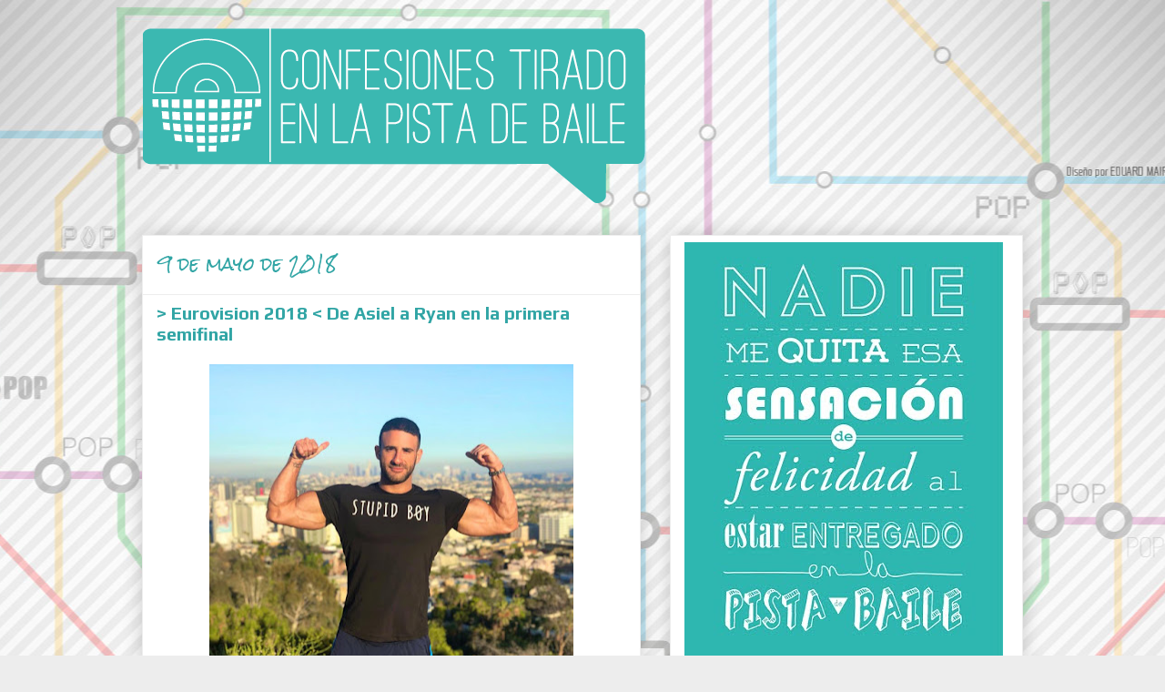

--- FILE ---
content_type: text/html; charset=UTF-8
request_url: https://confesionestiradoenlapistadebaile.blogspot.com/2018/05/eurovision-2018-de-asiel-ryan-en-la.html
body_size: 25453
content:
<!DOCTYPE html>
<html class='v2' dir='ltr' xmlns='http://www.w3.org/1999/xhtml' xmlns:b='http://www.google.com/2005/gml/b' xmlns:data='http://www.google.com/2005/gml/data' xmlns:expr='http://www.google.com/2005/gml/expr'>
<head>
<link href='https://www.blogger.com/static/v1/widgets/335934321-css_bundle_v2.css' rel='stylesheet' type='text/css'/>
<style type='text/css'>@font-face{font-family:'Philosopher';font-style:normal;font-weight:400;font-display:swap;src:url(//fonts.gstatic.com/s/philosopher/v21/vEFV2_5QCwIS4_Dhez5jcWBjT0020NqfZ7c.woff2)format('woff2');unicode-range:U+0460-052F,U+1C80-1C8A,U+20B4,U+2DE0-2DFF,U+A640-A69F,U+FE2E-FE2F;}@font-face{font-family:'Philosopher';font-style:normal;font-weight:400;font-display:swap;src:url(//fonts.gstatic.com/s/philosopher/v21/vEFV2_5QCwIS4_Dhez5jcWBqT0020NqfZ7c.woff2)format('woff2');unicode-range:U+0301,U+0400-045F,U+0490-0491,U+04B0-04B1,U+2116;}@font-face{font-family:'Philosopher';font-style:normal;font-weight:400;font-display:swap;src:url(//fonts.gstatic.com/s/philosopher/v21/vEFV2_5QCwIS4_Dhez5jcWBhT0020NqfZ7c.woff2)format('woff2');unicode-range:U+0102-0103,U+0110-0111,U+0128-0129,U+0168-0169,U+01A0-01A1,U+01AF-01B0,U+0300-0301,U+0303-0304,U+0308-0309,U+0323,U+0329,U+1EA0-1EF9,U+20AB;}@font-face{font-family:'Philosopher';font-style:normal;font-weight:400;font-display:swap;src:url(//fonts.gstatic.com/s/philosopher/v21/vEFV2_5QCwIS4_Dhez5jcWBgT0020NqfZ7c.woff2)format('woff2');unicode-range:U+0100-02BA,U+02BD-02C5,U+02C7-02CC,U+02CE-02D7,U+02DD-02FF,U+0304,U+0308,U+0329,U+1D00-1DBF,U+1E00-1E9F,U+1EF2-1EFF,U+2020,U+20A0-20AB,U+20AD-20C0,U+2113,U+2C60-2C7F,U+A720-A7FF;}@font-face{font-family:'Philosopher';font-style:normal;font-weight:400;font-display:swap;src:url(//fonts.gstatic.com/s/philosopher/v21/vEFV2_5QCwIS4_Dhez5jcWBuT0020Nqf.woff2)format('woff2');unicode-range:U+0000-00FF,U+0131,U+0152-0153,U+02BB-02BC,U+02C6,U+02DA,U+02DC,U+0304,U+0308,U+0329,U+2000-206F,U+20AC,U+2122,U+2191,U+2193,U+2212,U+2215,U+FEFF,U+FFFD;}@font-face{font-family:'Play';font-style:normal;font-weight:700;font-display:swap;src:url(//fonts.gstatic.com/s/play/v21/6ae84K2oVqwItm4TCp0y2lvQNTIQoQ.woff2)format('woff2');unicode-range:U+0460-052F,U+1C80-1C8A,U+20B4,U+2DE0-2DFF,U+A640-A69F,U+FE2E-FE2F;}@font-face{font-family:'Play';font-style:normal;font-weight:700;font-display:swap;src:url(//fonts.gstatic.com/s/play/v21/6ae84K2oVqwItm4TCpQy2lvQNTIQoQ.woff2)format('woff2');unicode-range:U+0301,U+0400-045F,U+0490-0491,U+04B0-04B1,U+2116;}@font-face{font-family:'Play';font-style:normal;font-weight:700;font-display:swap;src:url(//fonts.gstatic.com/s/play/v21/6ae84K2oVqwItm4TCpMy2lvQNTIQoQ.woff2)format('woff2');unicode-range:U+0370-0377,U+037A-037F,U+0384-038A,U+038C,U+038E-03A1,U+03A3-03FF;}@font-face{font-family:'Play';font-style:normal;font-weight:700;font-display:swap;src:url(//fonts.gstatic.com/s/play/v21/6ae84K2oVqwItm4TCp8y2lvQNTIQoQ.woff2)format('woff2');unicode-range:U+0102-0103,U+0110-0111,U+0128-0129,U+0168-0169,U+01A0-01A1,U+01AF-01B0,U+0300-0301,U+0303-0304,U+0308-0309,U+0323,U+0329,U+1EA0-1EF9,U+20AB;}@font-face{font-family:'Play';font-style:normal;font-weight:700;font-display:swap;src:url(//fonts.gstatic.com/s/play/v21/6ae84K2oVqwItm4TCp4y2lvQNTIQoQ.woff2)format('woff2');unicode-range:U+0100-02BA,U+02BD-02C5,U+02C7-02CC,U+02CE-02D7,U+02DD-02FF,U+0304,U+0308,U+0329,U+1D00-1DBF,U+1E00-1E9F,U+1EF2-1EFF,U+2020,U+20A0-20AB,U+20AD-20C0,U+2113,U+2C60-2C7F,U+A720-A7FF;}@font-face{font-family:'Play';font-style:normal;font-weight:700;font-display:swap;src:url(//fonts.gstatic.com/s/play/v21/6ae84K2oVqwItm4TCpAy2lvQNTI.woff2)format('woff2');unicode-range:U+0000-00FF,U+0131,U+0152-0153,U+02BB-02BC,U+02C6,U+02DA,U+02DC,U+0304,U+0308,U+0329,U+2000-206F,U+20AC,U+2122,U+2191,U+2193,U+2212,U+2215,U+FEFF,U+FFFD;}@font-face{font-family:'Rock Salt';font-style:normal;font-weight:400;font-display:swap;src:url(//fonts.gstatic.com/s/rocksalt/v24/MwQ0bhv11fWD6QsAVOZrt0M6p7NGrQ.woff2)format('woff2');unicode-range:U+0000-00FF,U+0131,U+0152-0153,U+02BB-02BC,U+02C6,U+02DA,U+02DC,U+0304,U+0308,U+0329,U+2000-206F,U+20AC,U+2122,U+2191,U+2193,U+2212,U+2215,U+FEFF,U+FFFD;}</style>
<style type='text/css'>
#navbar-iframe{
height: 0px;
visibility: hidden;
display: none;
}
</style>
<meta content='IE=EmulateIE7' http-equiv='X-UA-Compatible'/>
<meta content='width=1100' name='viewport'/>
<meta content='text/html; charset=UTF-8' http-equiv='Content-Type'/>
<meta content='blogger' name='generator'/>
<link href='https://confesionestiradoenlapistadebaile.blogspot.com/favicon.ico' rel='icon' type='image/x-icon'/>
<link href='https://confesionestiradoenlapistadebaile.blogspot.com/2018/05/eurovision-2018-de-asiel-ryan-en-la.html' rel='canonical'/>
<link rel="alternate" type="application/atom+xml" title="Confesiones tirado en la pista de baile - Atom" href="https://confesionestiradoenlapistadebaile.blogspot.com/feeds/posts/default" />
<link rel="alternate" type="application/rss+xml" title="Confesiones tirado en la pista de baile - RSS" href="https://confesionestiradoenlapistadebaile.blogspot.com/feeds/posts/default?alt=rss" />
<link rel="service.post" type="application/atom+xml" title="Confesiones tirado en la pista de baile - Atom" href="https://www.blogger.com/feeds/5313941925098589444/posts/default" />

<link rel="alternate" type="application/atom+xml" title="Confesiones tirado en la pista de baile - Atom" href="https://confesionestiradoenlapistadebaile.blogspot.com/feeds/9077735100611763871/comments/default" />
<!--Can't find substitution for tag [blog.ieCssRetrofitLinks]-->
<link href='https://blogger.googleusercontent.com/img/b/R29vZ2xl/AVvXsEhcuIkZ_vEXwAkiemMBhKih9EiC0s9m9OTVoDWCYciqtukyM_YWE0opXCF2g222A5UN_5epOzKHChU1wx-W6cNZ6sBsBQxFLtQzPI4nfCE4n0000CY-3GeXYzAacuVkSf5Mill1jqCybNs/s400/32079557_10155198760781876_3505736977704026112_n.jpg' rel='image_src'/>
<meta content='https://confesionestiradoenlapistadebaile.blogspot.com/2018/05/eurovision-2018-de-asiel-ryan-en-la.html' property='og:url'/>
<meta content='&gt; Eurovision 2018 &lt; De Asiel a Ryan en la primera semifinal' property='og:title'/>
<meta content='      Anoche comenzaba, un año más, el festival de Eurovision . Esta vez desde Lisboa. No había escuchado muchas de las canciones de este añ...' property='og:description'/>
<meta content='https://blogger.googleusercontent.com/img/b/R29vZ2xl/AVvXsEhcuIkZ_vEXwAkiemMBhKih9EiC0s9m9OTVoDWCYciqtukyM_YWE0opXCF2g222A5UN_5epOzKHChU1wx-W6cNZ6sBsBQxFLtQzPI4nfCE4n0000CY-3GeXYzAacuVkSf5Mill1jqCybNs/w1200-h630-p-k-no-nu/32079557_10155198760781876_3505736977704026112_n.jpg' property='og:image'/>
<title>Confesiones tirado en la pista de baile: &gt; Eurovision 2018 &lt; De Asiel a Ryan en la primera semifinal</title>
<meta content='' name='description'/>
<style id='page-skin-1' type='text/css'><!--
/*
-----------------------------------------------
Blogger Template Style
Name:     Awesome Inc.
Designer: Tina Chen
URL:      tinachen.org
----------------------------------------------- */
/* Variable definitions
====================
<Variable name="keycolor" description="Main Color" type="color" default="#ffffff"/>
<Group description="Page" selector="body">
<Variable name="body.font" description="Font" type="font"
default="normal normal 13px Arial, Tahoma, Helvetica, FreeSans, sans-serif"/>
<Variable name="body.background.color" description="Background Color" type="color" default="#000000"/>
<Variable name="body.text.color" description="Text Color" type="color" default="#ffffff"/>
</Group>
<Group description="Links" selector=".main-inner">
<Variable name="link.color" description="Link Color" type="color" default="#888888"/>
<Variable name="link.visited.color" description="Visited Color" type="color" default="#444444"/>
<Variable name="link.hover.color" description="Hover Color" type="color" default="#cccccc"/>
</Group>
<Group description="Blog Title" selector=".header h1">
<Variable name="header.font" description="Title Font" type="font"
default="normal bold 40px Arial, Tahoma, Helvetica, FreeSans, sans-serif"/>
<Variable name="header.text.color" description="Title Color" type="color" default="#424242" />
<Variable name="header.background.color" description="Header Background" type="color" default="transparent" />
</Group>
<Group description="Blog Description" selector=".header .description">
<Variable name="description.font" description="Font" type="font"
default="normal normal 14px Arial, Tahoma, Helvetica, FreeSans, sans-serif"/>
<Variable name="description.text.color" description="Text Color" type="color"
default="#424242" />
</Group>
<Group description="Tabs Text" selector=".tabs-inner .widget li a">
<Variable name="tabs.font" description="Font" type="font"
default="normal bold 14px Arial, Tahoma, Helvetica, FreeSans, sans-serif"/>
<Variable name="tabs.text.color" description="Text Color" type="color" default="#424242"/>
<Variable name="tabs.selected.text.color" description="Selected Color" type="color" default="#444444"/>
</Group>
<Group description="Tabs Background" selector=".tabs-outer .PageList">
<Variable name="tabs.background.color" description="Background Color" type="color" default="#141414"/>
<Variable name="tabs.selected.background.color" description="Selected Color" type="color" default="#444444"/>
<Variable name="tabs.border.color" description="Border Color" type="color" default="#ededed"/>
</Group>
<Group description="Date Header" selector=".main-inner .widget h2.date-header, .main-inner .widget h2.date-header span">
<Variable name="date.font" description="Font" type="font"
default="normal normal 14px Arial, Tahoma, Helvetica, FreeSans, sans-serif"/>
<Variable name="date.text.color" description="Text Color" type="color" default="#666666"/>
<Variable name="date.border.color" description="Border Color" type="color" default="#ededed"/>
</Group>
<Group description="Post Title" selector="h3.post-title, h4, h3.post-title a">
<Variable name="post.title.font" description="Font" type="font"
default="normal bold 22px Arial, Tahoma, Helvetica, FreeSans, sans-serif"/>
<Variable name="post.title.text.color" description="Text Color" type="color" default="#424242"/>
</Group>
<Group description="Post Background" selector=".post">
<Variable name="post.background.color" description="Background Color" type="color" default="#ffffff" />
<Variable name="post.border.color" description="Border Color" type="color" default="#ededed" />
<Variable name="post.border.bevel.color" description="Bevel Color" type="color" default="#ededed"/>
</Group>
<Group description="Gadget Title" selector="h2">
<Variable name="widget.title.font" description="Font" type="font"
default="normal bold 14px Arial, Tahoma, Helvetica, FreeSans, sans-serif"/>
<Variable name="widget.title.text.color" description="Text Color" type="color" default="#424242"/>
</Group>
<Group description="Gadget Text" selector=".sidebar .widget">
<Variable name="widget.font" description="Font" type="font"
default="normal normal 14px Arial, Tahoma, Helvetica, FreeSans, sans-serif"/>
<Variable name="widget.text.color" description="Text Color" type="color" default="#424242"/>
<Variable name="widget.alternate.text.color" description="Alternate Color" type="color" default="#666666"/>
</Group>
<Group description="Gadget Links" selector=".sidebar .widget">
<Variable name="widget.link.color" description="Link Color" type="color" default="#31a5a5"/>
<Variable name="widget.link.visited.color" description="Visited Color" type="color" default="#31a5a5"/>
<Variable name="widget.link.hover.color" description="Hover Color" type="color" default="#31a5a5"/>
</Group>
<Group description="Gadget Background" selector=".sidebar .widget">
<Variable name="widget.background.color" description="Background Color" type="color" default="#141414"/>
<Variable name="widget.border.color" description="Border Color" type="color" default="#222222"/>
<Variable name="widget.border.bevel.color" description="Bevel Color" type="color" default="#000000"/>
</Group>
<Group description="Sidebar Background" selector=".column-left-inner .column-right-inner">
<Variable name="widget.outer.background.color" description="Background Color" type="color" default="transparent" />
</Group>
<Group description="Images" selector=".main-inner">
<Variable name="image.background.color" description="Background Color" type="color" default="transparent"/>
<Variable name="image.border.color" description="Border Color" type="color" default="transparent"/>
</Group>
<Group description="Feed" selector=".blog-feeds">
<Variable name="feed.text.color" description="Text Color" type="color" default="#424242"/>
</Group>
<Group description="Feed Links" selector=".blog-feeds">
<Variable name="feed.link.color" description="Link Color" type="color" default="#31a5a5"/>
<Variable name="feed.link.visited.color" description="Visited Color" type="color" default="#31a5a5"/>
<Variable name="feed.link.hover.color" description="Hover Color" type="color" default="#31a5a5"/>
</Group>
<Group description="Pager" selector=".blog-pager">
<Variable name="pager.background.color" description="Background Color" type="color" default="#ffffff" />
</Group>
<Group description="Footer" selector=".footer-outer">
<Variable name="footer.background.color" description="Background Color" type="color" default="#ffffff" />
<Variable name="footer.text.color" description="Text Color" type="color" default="#424242" />
</Group>
<Variable name="title.shadow.spread" description="Title Shadow" type="length" default="-1px" min="-1px" max="100px"/>
<Variable name="body.background" description="Body Background" type="background"
color="#ededed"
default="$(color) none repeat scroll top left"/>
<Variable name="body.background.gradient.cap" description="Body Gradient Cap" type="url"
default="none"/>
<Variable name="body.background.size" description="Body Background Size" type="string" default="auto"/>
<Variable name="tabs.background.gradient" description="Tabs Background Gradient" type="url"
default="none"/>
<Variable name="header.background.gradient" description="Header Background Gradient" type="url" default="none" />
<Variable name="header.padding.top" description="Header Top Padding" type="length" default="22px" min="0" max="100px"/>
<Variable name="header.margin.top" description="Header Top Margin" type="length" default="0" min="0" max="100px"/>
<Variable name="header.margin.bottom" description="Header Bottom Margin" type="length" default="0" min="0" max="100px"/>
<Variable name="widget.padding.top" description="Widget Padding Top" type="length" default="8px" min="0" max="20px"/>
<Variable name="widget.padding.side" description="Widget Padding Side" type="length" default="15px" min="0" max="100px"/>
<Variable name="widget.outer.margin.top" description="Widget Top Margin" type="length" default="0" min="0" max="100px"/>
<Variable name="widget.outer.background.gradient" description="Gradient" type="url" default="none" />
<Variable name="widget.border.radius" description="Gadget Border Radius" type="length" default="0" min="0" max="100px"/>
<Variable name="outer.shadow.spread" description="Outer Shadow Size" type="length" default="0" min="0" max="100px"/>
<Variable name="date.header.border.radius.top" description="Date Header Border Radius Top" type="length" default="0" min="0" max="100px"/>
<Variable name="date.header.position" description="Date Header Position" type="length" default="15px" min="0" max="100px"/>
<Variable name="date.space" description="Date Space" type="length" default="30px" min="0" max="100px"/>
<Variable name="date.position" description="Date Float" type="string" default="static" />
<Variable name="date.padding.bottom" description="Date Padding Bottom" type="length" default="0" min="0" max="100px"/>
<Variable name="date.border.size" description="Date Border Size" type="length" default="0" min="0" max="10px"/>
<Variable name="date.background" description="Date Background" type="background" color="transparent"
default="$(color) none no-repeat scroll top left" />
<Variable name="date.first.border.radius.top" description="Date First top radius" type="length" default="0" min="0" max="100px"/>
<Variable name="date.last.space.bottom" description="Date Last Space Bottom" type="length"
default="20px" min="0" max="100px"/>
<Variable name="date.last.border.radius.bottom" description="Date Last bottom radius" type="length" default="0" min="0" max="100px"/>
<Variable name="post.first.padding.top" description="First Post Padding Top" type="length" default="0" min="0" max="100px"/>
<Variable name="image.shadow.spread" description="Image Shadow Size" type="length" default="0" min="0" max="100px"/>
<Variable name="image.border.radius" description="Image Border Radius" type="length" default="0" min="0" max="100px"/>
<Variable name="separator.outdent" description="Separator Outdent" type="length" default="15px" min="0" max="100px"/>
<Variable name="title.separator.border.size" description="Widget Title Border Size" type="length" default="1px" min="0" max="10px"/>
<Variable name="list.separator.border.size" description="List Separator Border Size" type="length" default="1px" min="0" max="10px"/>
<Variable name="shadow.spread" description="Shadow Size" type="length" default="0" min="0" max="100px"/>
<Variable name="startSide" description="Side where text starts in blog language" type="automatic" default="left"/>
<Variable name="endSide" description="Side where text ends in blog language" type="automatic" default="right"/>
<Variable name="date.side" description="Side where date header is placed" type="string" default="right"/>
<Variable name="pager.border.radius.top" description="Pager Border Top Radius" type="length" default="0" min="0" max="100px"/>
<Variable name="pager.space.top" description="Pager Top Space" type="length" default="1em" min="0" max="20em"/>
<Variable name="footer.background.gradient" description="Background Gradient" type="url" default="none" />
<Variable name="mobile.background.size" description="Mobile Background Size" type="string"
default="auto"/>
<Variable name="mobile.background.overlay" description="Mobile Background Overlay" type="string"
default="transparent none repeat scroll top left"/>
<Variable name="mobile.button.color" description="Mobile Button Color" type="color" default="#ffffff" />
*/
/* Content
----------------------------------------------- */
body {
font: normal normal 13px Arial, Tahoma, Helvetica, FreeSans, sans-serif;
color: #424242;
background: #ededed url(//2.bp.blogspot.com/-LZCyPL9Tytg/Twda66uNvrI/AAAAAAAAK8Q/XqQiDY3Gulo/s0/FondoCompleto5.jpg) no-repeat fixed top center;
}
html body .content-outer {
min-width: 0;
max-width: 100%;
width: 100%;
}
a:link {
text-decoration: none;
color: #31a5a5;
}
a:visited {
text-decoration: none;
color: #31a5a5;
}
a:hover {
text-decoration: underline;
color: #31a5a5;
}
.body-fauxcolumn-outer .cap-top {
position: absolute;
z-index: 1;
height: 276px;
width: 100%;
background: transparent none repeat-x scroll top left;
_background-image: none;
}
/* Columns
----------------------------------------------- */
.content-inner {
padding: 0;
}
.header-inner .section {
margin: 0 16px;
}
.tabs-inner .section {
margin: 0 16px;
}
.main-inner {
padding-top: 30px;
}
.main-inner .column-center-inner,
.main-inner .column-left-inner,
.main-inner .column-right-inner {
padding: 0 5px;
}
*+html body .main-inner .column-center-inner {
margin-top: -30px;
}
#layout .main-inner .column-center-inner {
margin-top: 0;
}
/* Header
----------------------------------------------- */
.header-outer {
margin: 0 0 0 0;
background: transparent none repeat scroll 0 0;
}
.Header h1 {
font: normal bold 40px Arial, Tahoma, Helvetica, FreeSans, sans-serif;
color: #444444;
text-shadow: 0 0 -1px #000000;
}
.Header h1 a {
color: #444444;
}
.Header .description {
font: normal normal 14px Arial, Tahoma, Helvetica, FreeSans, sans-serif;
color: #444444;
}
.header-inner .Header .titlewrapper,
.header-inner .Header .descriptionwrapper {
padding-left: 0;
padding-right: 0;
margin-bottom: 0;
}
.header-inner .Header .titlewrapper {
padding-top: 22px;
}
/* Tabs
----------------------------------------------- */
.tabs-outer {
overflow: hidden;
position: relative;
background: #ededed url(//www.blogblog.com/1kt/awesomeinc/tabs_gradient_light.png) repeat scroll 0 0;
}
#layout .tabs-outer {
overflow: visible;
}
.tabs-cap-top, .tabs-cap-bottom {
position: absolute;
width: 100%;
border-top: 1px solid #989898;
}
.tabs-cap-bottom {
bottom: 0;
}
.tabs-inner .widget li a {
display: inline-block;
margin: 0;
padding: .6em 1.5em;
font: normal bold 14px Arial, Tahoma, Helvetica, FreeSans, sans-serif;
color: #444444;
border-top: 1px solid #989898;
border-bottom: 1px solid #989898;
border-left: 1px solid #989898;
height: 16px;
line-height: 16px;
}
.tabs-inner .widget li:last-child a {
border-right: 1px solid #989898;
}
.tabs-inner .widget li.selected a, .tabs-inner .widget li a:hover {
background: #656565 url(//www.blogblog.com/1kt/awesomeinc/tabs_gradient_light.png) repeat-x scroll 0 -100px;
color: #ffffff;
}
/* Headings
----------------------------------------------- */
h2 {
font: normal bold 14px Rock Salt;
color: #3778cd;
}
/* Widgets
----------------------------------------------- */
.main-inner .section {
margin: 0 27px;
padding: 0;
}
.main-inner .column-left-outer,
.main-inner .column-right-outer {
margin-top: 0;
}
#layout .main-inner .column-left-outer,
#layout .main-inner .column-right-outer {
margin-top: 0;
}
.main-inner .column-left-inner,
.main-inner .column-right-inner {
background: transparent none repeat 0 0;
-moz-box-shadow: 0 0 0 rgba(0, 0, 0, .2);
-webkit-box-shadow: 0 0 0 rgba(0, 0, 0, .2);
-goog-ms-box-shadow: 0 0 0 rgba(0, 0, 0, .2);
box-shadow: 0 0 0 rgba(0, 0, 0, .2);
-moz-border-radius: 0;
-webkit-border-radius: 0;
-goog-ms-border-radius: 0;
border-radius: 0;
}
#layout .main-inner .column-left-inner,
#layout .main-inner .column-right-inner {
margin-top: 0;
}
.sidebar .widget {
font: normal normal 16px Philosopher;
color: #444444;
}
.sidebar .widget a:link {
color: #31a5a5;
}
.sidebar .widget a:visited {
color: #31a5a5;
}
.sidebar .widget a:hover {
color: #31a5a5;
}
.sidebar .widget h2 {
text-shadow: 0 0 -1px #000000;
}
.main-inner .widget {
background-color: #ffffff;
border: 1px solid #ededed;
padding: 0 15px 15px;
margin: 20px -16px;
-moz-box-shadow: 0 0 20px rgba(0, 0, 0, .2);
-webkit-box-shadow: 0 0 20px rgba(0, 0, 0, .2);
-goog-ms-box-shadow: 0 0 20px rgba(0, 0, 0, .2);
box-shadow: 0 0 20px rgba(0, 0, 0, .2);
-moz-border-radius: 0;
-webkit-border-radius: 0;
-goog-ms-border-radius: 0;
border-radius: 0;
}
.main-inner .widget h2 {
margin: 0 -15px;
padding: .6em 15px .5em;
border-bottom: 1px solid transparent;
}
.footer-inner .widget h2 {
padding: 0 0 .4em;
border-bottom: 1px solid transparent;
}
.main-inner .widget h2 + div, .footer-inner .widget h2 + div {
border-top: 1px solid #ededed;
padding-top: 8px;
}
.main-inner .widget .widget-content {
margin: 0 -15px;
padding: 7px 15px 0;
}
.main-inner .widget ul, .main-inner .widget #ArchiveList ul.flat {
margin: -8px -15px 0;
padding: 0;
list-style: none;
}
.main-inner .widget #ArchiveList {
margin: -8px 0 0;
}
.main-inner .widget ul li, .main-inner .widget #ArchiveList ul.flat li {
padding: .5em 15px;
text-indent: 0;
color: #656565;
border-top: 1px solid #ededed;
border-bottom: 1px solid transparent;
}
.main-inner .widget #ArchiveList ul li {
padding-top: .25em;
padding-bottom: .25em;
}
.main-inner .widget ul li:first-child, .main-inner .widget #ArchiveList ul.flat li:first-child {
border-top: none;
}
.main-inner .widget ul li:last-child, .main-inner .widget #ArchiveList ul.flat li:last-child {
border-bottom: none;
}
.post-body {
position: relative;
}
.main-inner .widget .post-body ul {
padding: 0 2.5em;
margin: .5em 0;
list-style: disc;
}
.main-inner .widget .post-body ul li {
padding: 0.25em 0;
margin-bottom: .25em;
color: #424242;
border: none;
}
.footer-inner .widget ul {
padding: 0;
list-style: none;
}
.widget .zippy {
color: #656565;
}
/* Posts
----------------------------------------------- */
body .main-inner .Blog {
padding: 0;
margin-bottom: 1em;
background-color: transparent;
border: none;
-moz-box-shadow: 0 0 0 rgba(0, 0, 0, 0);
-webkit-box-shadow: 0 0 0 rgba(0, 0, 0, 0);
-goog-ms-box-shadow: 0 0 0 rgba(0, 0, 0, 0);
box-shadow: 0 0 0 rgba(0, 0, 0, 0);
}
.main-inner .section:last-child .Blog:last-child {
padding: 0;
margin-bottom: 1em;
}
.main-inner .widget h2.date-header {
margin: 0 -15px 1px;
padding: 0 0 0 0;
font: normal normal 18px Rock Salt;
color: #31a5a5;
background: transparent none no-repeat scroll top left;
border-top: 0 solid #eeeeee;
border-bottom: 1px solid transparent;
-moz-border-radius-topleft: 0;
-moz-border-radius-topright: 0;
-webkit-border-top-left-radius: 0;
-webkit-border-top-right-radius: 0;
border-top-left-radius: 0;
border-top-right-radius: 0;
position: static;
bottom: 100%;
right: 15px;
text-shadow: 0 0 -1px #000000;
}
.main-inner .widget h2.date-header span {
font: normal normal 18px Rock Salt;
display: block;
padding: .5em 15px;
border-left: 0 solid #eeeeee;
border-right: 0 solid #eeeeee;
}
.date-outer {
position: relative;
margin: 30px 0 20px;
padding: 0 15px;
background-color: #ffffff;
border: 1px solid #eeeeee;
-moz-box-shadow: 0 0 20px rgba(0, 0, 0, .2);
-webkit-box-shadow: 0 0 20px rgba(0, 0, 0, .2);
-goog-ms-box-shadow: 0 0 20px rgba(0, 0, 0, .2);
box-shadow: 0 0 20px rgba(0, 0, 0, .2);
-moz-border-radius: 0;
-webkit-border-radius: 0;
-goog-ms-border-radius: 0;
border-radius: 0;
}
.date-outer:first-child {
margin-top: 0;
}
.date-outer:last-child {
margin-bottom: 20px;
-moz-border-radius-bottomleft: 0;
-moz-border-radius-bottomright: 0;
-webkit-border-bottom-left-radius: 0;
-webkit-border-bottom-right-radius: 0;
-goog-ms-border-bottom-left-radius: 0;
-goog-ms-border-bottom-right-radius: 0;
border-bottom-left-radius: 0;
border-bottom-right-radius: 0;
}
.date-posts {
margin: 0 -15px;
padding: 0 15px;
clear: both;
}
.post-outer, .inline-ad {
border-top: 1px solid #eeeeee;
margin: 0 -15px;
padding: 15px 15px;
}
.post-outer {
padding-bottom: 10px;
}
.post-outer:first-child {
padding-top: 0;
border-top: none;
}
.post-outer:last-child, .inline-ad:last-child {
border-bottom: none;
}
.post-body {
position: relative;
}
.post-body img {
padding: 8px;
background: transparent;
border: 1px solid transparent;
-moz-box-shadow: 0 0 0 rgba(0, 0, 0, .2);
-webkit-box-shadow: 0 0 0 rgba(0, 0, 0, .2);
box-shadow: 0 0 0 rgba(0, 0, 0, .2);
-moz-border-radius: 0;
-webkit-border-radius: 0;
border-radius: 0;
}
h3.post-title, h4 {
font: normal bold 20px Play;
color: #31a5a5;
}
h3.post-title a {
font: normal bold 20px Play;
color: #31a5a5;
}
h3.post-title a:hover {
color: #31a5a5;
text-decoration: underline;
}
.post-header {
margin: 0 0 1em;
}
.post-body {
line-height: 1.4;
}
.post-outer h2 {
color: #424242;
}
.post-footer {
margin: 1.5em 0 0;
}
#blog-pager {
padding: 15px;
font-size: 120%;
background-color: #ffffff;
border: 1px solid #ededed;
-moz-box-shadow: 0 0 20px rgba(0, 0, 0, .2);
-webkit-box-shadow: 0 0 20px rgba(0, 0, 0, .2);
-goog-ms-box-shadow: 0 0 20px rgba(0, 0, 0, .2);
box-shadow: 0 0 20px rgba(0, 0, 0, .2);
-moz-border-radius: 0;
-webkit-border-radius: 0;
-goog-ms-border-radius: 0;
border-radius: 0;
-moz-border-radius-topleft: 0;
-moz-border-radius-topright: 0;
-webkit-border-top-left-radius: 0;
-webkit-border-top-right-radius: 0;
-goog-ms-border-top-left-radius: 0;
-goog-ms-border-top-right-radius: 0;
border-top-left-radius: 0;
border-top-right-radius-topright: 0;
margin-top: 1em;
}
.blog-feeds, .post-feeds {
margin: 1em 0;
text-align: center;
color: #444444;
}
.blog-feeds a, .post-feeds a {
color: #3778cd;
}
.blog-feeds a:visited, .post-feeds a:visited {
color: #4d469c;
}
.blog-feeds a:hover, .post-feeds a:hover {
color: #3778cd;
}
.post-outer .comments {
margin-top: 2em;
}
/* Comments
----------------------------------------------- */
.comments .comments-content .icon.blog-author {
background-repeat: no-repeat;
background-image: url([data-uri]);
}
.comments .comments-content .loadmore a {
border-top: 1px solid #989898;
border-bottom: 1px solid #989898;
}
.comments .continue {
border-top: 2px solid #989898;
}
/* Footer
----------------------------------------------- */
.footer-outer {
margin: -20px 0 -1px;
padding: 20px 0 0;
color: #444444;
overflow: hidden;
}
.footer-fauxborder-left {
border-top: 1px solid #ededed;
background: #ffffff none repeat scroll 0 0;
-moz-box-shadow: 0 0 20px rgba(0, 0, 0, .2);
-webkit-box-shadow: 0 0 20px rgba(0, 0, 0, .2);
-goog-ms-box-shadow: 0 0 20px rgba(0, 0, 0, .2);
box-shadow: 0 0 20px rgba(0, 0, 0, .2);
margin: 0 -20px;
}
/* Mobile
----------------------------------------------- */
body.mobile {
background-size: auto;
}
.mobile .body-fauxcolumn-outer {
background: transparent none repeat scroll top left;
}
*+html body.mobile .main-inner .column-center-inner {
margin-top: 0;
}
.mobile .main-inner .widget {
padding: 0 0 15px;
}
.mobile .main-inner .widget h2 + div,
.mobile .footer-inner .widget h2 + div {
border-top: none;
padding-top: 0;
}
.mobile .footer-inner .widget h2 {
padding: 0.5em 0;
border-bottom: none;
}
.mobile .main-inner .widget .widget-content {
margin: 0;
padding: 7px 0 0;
}
.mobile .main-inner .widget ul,
.mobile .main-inner .widget #ArchiveList ul.flat {
margin: 0 -15px 0;
}
.mobile .main-inner .widget h2.date-header {
right: 0;
}
.mobile .date-header span {
padding: 0.4em 0;
}
.mobile .date-outer:first-child {
margin-bottom: 0;
border: 1px solid #eeeeee;
-moz-border-radius-topleft: 0;
-moz-border-radius-topright: 0;
-webkit-border-top-left-radius: 0;
-webkit-border-top-right-radius: 0;
-goog-ms-border-top-left-radius: 0;
-goog-ms-border-top-right-radius: 0;
border-top-left-radius: 0;
border-top-right-radius: 0;
}
.mobile .date-outer {
border-color: #eeeeee;
border-width: 0 1px 1px;
}
.mobile .date-outer:last-child {
margin-bottom: 0;
}
.mobile .main-inner {
padding: 0;
}
.mobile .header-inner .section {
margin: 0;
}
.mobile .post-outer, .mobile .inline-ad {
padding: 5px 0;
}
.mobile .tabs-inner .section {
margin: 0 10px;
}
.mobile .main-inner .widget h2 {
margin: 0;
padding: 0;
}
.mobile .main-inner .widget h2.date-header span {
padding: 0;
}
.mobile .main-inner .widget .widget-content {
margin: 0;
padding: 7px 0 0;
}
.mobile #blog-pager {
border: 1px solid transparent;
background: #ffffff none repeat scroll 0 0;
}
.mobile .main-inner .column-left-inner,
.mobile .main-inner .column-right-inner {
background: transparent none repeat 0 0;
-moz-box-shadow: none;
-webkit-box-shadow: none;
-goog-ms-box-shadow: none;
box-shadow: none;
}
.mobile .date-posts {
margin: 0;
padding: 0;
}
.mobile .footer-fauxborder-left {
margin: 0;
border-top: inherit;
}
.mobile .main-inner .section:last-child .Blog:last-child {
margin-bottom: 0;
}
.mobile-index-contents {
color: #424242;
}
.mobile .mobile-link-button {
background: #31a5a5 url(//www.blogblog.com/1kt/awesomeinc/tabs_gradient_light.png) repeat scroll 0 0;
}
.mobile-link-button a:link, .mobile-link-button a:visited {
color: #ffffff;
}
.mobile .tabs-inner .PageList .widget-content {
background: transparent;
border-top: 1px solid;
border-color: #989898;
color: #444444;
}
.mobile .tabs-inner .PageList .widget-content .pagelist-arrow {
border-left: 1px solid #989898;
}

--></style>
<style id='template-skin-1' type='text/css'><!--
body {
min-width: 1000px;
}
.content-outer, .content-fauxcolumn-outer, .region-inner {
min-width: 1000px;
max-width: 1000px;
_width: 1000px;
}
.main-inner .columns {
padding-left: 0px;
padding-right: 420px;
}
.main-inner .fauxcolumn-center-outer {
left: 0px;
right: 420px;
/* IE6 does not respect left and right together */
_width: expression(this.parentNode.offsetWidth -
parseInt("0px") -
parseInt("420px") + 'px');
}
.main-inner .fauxcolumn-left-outer {
width: 0px;
}
.main-inner .fauxcolumn-right-outer {
width: 420px;
}
.main-inner .column-left-outer {
width: 0px;
right: 100%;
margin-left: -0px;
}
.main-inner .column-right-outer {
width: 420px;
margin-right: -420px;
}
#layout {
min-width: 0;
}
#layout .content-outer {
min-width: 0;
width: 800px;
}
#layout .region-inner {
min-width: 0;
width: auto;
}
--></style>
<link href='https://www.blogger.com/dyn-css/authorization.css?targetBlogID=5313941925098589444&amp;zx=1bbe0540-4e93-4aa3-a2f0-11fecf73c375' media='none' onload='if(media!=&#39;all&#39;)media=&#39;all&#39;' rel='stylesheet'/><noscript><link href='https://www.blogger.com/dyn-css/authorization.css?targetBlogID=5313941925098589444&amp;zx=1bbe0540-4e93-4aa3-a2f0-11fecf73c375' rel='stylesheet'/></noscript>
<meta name='google-adsense-platform-account' content='ca-host-pub-1556223355139109'/>
<meta name='google-adsense-platform-domain' content='blogspot.com'/>

<link rel="stylesheet" href="https://fonts.googleapis.com/css2?display=swap&family=Barlow+Condensed&family=Montserrat+Alternates"></head>
<body class='loading'>
<div class='navbar section' id='navbar'><div class='widget Navbar' data-version='1' id='Navbar1'><script type="text/javascript">
    function setAttributeOnload(object, attribute, val) {
      if(window.addEventListener) {
        window.addEventListener('load',
          function(){ object[attribute] = val; }, false);
      } else {
        window.attachEvent('onload', function(){ object[attribute] = val; });
      }
    }
  </script>
<div id="navbar-iframe-container"></div>
<script type="text/javascript" src="https://apis.google.com/js/platform.js"></script>
<script type="text/javascript">
      gapi.load("gapi.iframes:gapi.iframes.style.bubble", function() {
        if (gapi.iframes && gapi.iframes.getContext) {
          gapi.iframes.getContext().openChild({
              url: 'https://www.blogger.com/navbar/5313941925098589444?po\x3d9077735100611763871\x26origin\x3dhttps://confesionestiradoenlapistadebaile.blogspot.com',
              where: document.getElementById("navbar-iframe-container"),
              id: "navbar-iframe"
          });
        }
      });
    </script><script type="text/javascript">
(function() {
var script = document.createElement('script');
script.type = 'text/javascript';
script.src = '//pagead2.googlesyndication.com/pagead/js/google_top_exp.js';
var head = document.getElementsByTagName('head')[0];
if (head) {
head.appendChild(script);
}})();
</script>
</div></div>
<div class='body-fauxcolumns'>
<div class='fauxcolumn-outer body-fauxcolumn-outer'>
<div class='cap-top'>
<div class='cap-left'></div>
<div class='cap-right'></div>
</div>
<div class='fauxborder-left'>
<div class='fauxborder-right'></div>
<div class='fauxcolumn-inner'>
</div>
</div>
<div class='cap-bottom'>
<div class='cap-left'></div>
<div class='cap-right'></div>
</div>
</div>
</div>
<div class='content'>
<div class='content-fauxcolumns'>
<div class='fauxcolumn-outer content-fauxcolumn-outer'>
<div class='cap-top'>
<div class='cap-left'></div>
<div class='cap-right'></div>
</div>
<div class='fauxborder-left'>
<div class='fauxborder-right'></div>
<div class='fauxcolumn-inner'>
</div>
</div>
<div class='cap-bottom'>
<div class='cap-left'></div>
<div class='cap-right'></div>
</div>
</div>
</div>
<div class='content-outer'>
<div class='content-cap-top cap-top'>
<div class='cap-left'></div>
<div class='cap-right'></div>
</div>
<div class='fauxborder-left content-fauxborder-left'>
<div class='fauxborder-right content-fauxborder-right'></div>
<div class='content-inner'>
<header>
<div class='header-outer'>
<div class='header-cap-top cap-top'>
<div class='cap-left'></div>
<div class='cap-right'></div>
</div>
<div class='fauxborder-left header-fauxborder-left'>
<div class='fauxborder-right header-fauxborder-right'></div>
<div class='region-inner header-inner'>
<div class='header section' id='header'><div class='widget Header' data-version='1' id='Header1'>
<div id='header-inner'>
<a href='https://confesionestiradoenlapistadebaile.blogspot.com/' style='display: block'>
<img alt='Confesiones tirado en la pista de baile' height='198px; ' id='Header1_headerimg' src='https://blogger.googleusercontent.com/img/b/R29vZ2xl/AVvXsEjmJvcgWOnJBf9ATuME0ew_Fk7LJwr_DrT4YIHPzO2IVoXSnfHmAS6aYLhVsRdXnmS_VmD0IqjISko4gtGh-0vi51vK1v_TqR5RK0Zd7xWm8GcaqkmCNXWjR6xxJd5ki0vvSTs6Ng7trx4/s978/BannerDefinitivo1.png' style='display: block' width='969px; '/>
</a>
</div>
</div></div>
</div>
</div>
<div class='header-cap-bottom cap-bottom'>
<div class='cap-left'></div>
<div class='cap-right'></div>
</div>
</div>
</header>
<div class='tabs-outer'>
<div class='tabs-cap-top cap-top'>
<div class='cap-left'></div>
<div class='cap-right'></div>
</div>
<div class='fauxborder-left tabs-fauxborder-left'>
<div class='fauxborder-right tabs-fauxborder-right'></div>
<div class='region-inner tabs-inner'>
<div class='tabs no-items section' id='crosscol'></div>
<div class='tabs no-items section' id='crosscol-overflow'></div>
</div>
</div>
<div class='tabs-cap-bottom cap-bottom'>
<div class='cap-left'></div>
<div class='cap-right'></div>
</div>
</div>
<div class='main-outer'>
<div class='main-cap-top cap-top'>
<div class='cap-left'></div>
<div class='cap-right'></div>
</div>
<div class='fauxborder-left main-fauxborder-left'>
<div class='fauxborder-right main-fauxborder-right'></div>
<div class='region-inner main-inner'>
<div class='columns fauxcolumns'>
<div class='fauxcolumn-outer fauxcolumn-center-outer'>
<div class='cap-top'>
<div class='cap-left'></div>
<div class='cap-right'></div>
</div>
<div class='fauxborder-left'>
<div class='fauxborder-right'></div>
<div class='fauxcolumn-inner'>
</div>
</div>
<div class='cap-bottom'>
<div class='cap-left'></div>
<div class='cap-right'></div>
</div>
</div>
<div class='fauxcolumn-outer fauxcolumn-left-outer'>
<div class='cap-top'>
<div class='cap-left'></div>
<div class='cap-right'></div>
</div>
<div class='fauxborder-left'>
<div class='fauxborder-right'></div>
<div class='fauxcolumn-inner'>
</div>
</div>
<div class='cap-bottom'>
<div class='cap-left'></div>
<div class='cap-right'></div>
</div>
</div>
<div class='fauxcolumn-outer fauxcolumn-right-outer'>
<div class='cap-top'>
<div class='cap-left'></div>
<div class='cap-right'></div>
</div>
<div class='fauxborder-left'>
<div class='fauxborder-right'></div>
<div class='fauxcolumn-inner'>
</div>
</div>
<div class='cap-bottom'>
<div class='cap-left'></div>
<div class='cap-right'></div>
</div>
</div>
<!-- corrects IE6 width calculation -->
<div class='columns-inner'>
<div class='column-center-outer'>
<div class='column-center-inner'>
<div class='main section' id='main'><div class='widget Blog' data-version='1' id='Blog1'>
<div class='blog-posts hfeed'>

          <div class="date-outer">
        
<h2 class='date-header'><span>9 de mayo de 2018</span></h2>

          <div class="date-posts">
        
<div class='post-outer'>
<div class='post hentry'>
<a name='9077735100611763871'></a>
<h3 class='post-title entry-title'>
> Eurovision 2018 < De Asiel a Ryan en la primera semifinal
</h3>
<div class='post-header'>
<div class='post-header-line-1'></div>
</div>
<div class='post-body entry-content' id='post-body-9077735100611763871'>
<div style="text-align: justify;">
<div class="separator" style="clear: both; text-align: center;">
<a href="https://blogger.googleusercontent.com/img/b/R29vZ2xl/AVvXsEhcuIkZ_vEXwAkiemMBhKih9EiC0s9m9OTVoDWCYciqtukyM_YWE0opXCF2g222A5UN_5epOzKHChU1wx-W6cNZ6sBsBQxFLtQzPI4nfCE4n0000CY-3GeXYzAacuVkSf5Mill1jqCybNs/s1600/32079557_10155198760781876_3505736977704026112_n.jpg" imageanchor="1" style="margin-left: 1em; margin-right: 1em;"><img border="0" data-original-height="867" data-original-width="960" height="360" src="https://blogger.googleusercontent.com/img/b/R29vZ2xl/AVvXsEhcuIkZ_vEXwAkiemMBhKih9EiC0s9m9OTVoDWCYciqtukyM_YWE0opXCF2g222A5UN_5epOzKHChU1wx-W6cNZ6sBsBQxFLtQzPI4nfCE4n0000CY-3GeXYzAacuVkSf5Mill1jqCybNs/s400/32079557_10155198760781876_3505736977704026112_n.jpg" width="400" /></a></div>
<div class="separator" style="clear: both; text-align: center;">
<br /></div>
<div class="separator" style="clear: both; text-align: justify;">
Anoche comenzaba, un año más, el festival de <b><a href="https://eurovision.tv/" target="_blank">Eurovision</a></b>. Esta vez desde Lisboa. No había escuchado muchas de las canciones de este año. La verdad: Había escuchado la de España, Israel y la de Suecia. Así que ha sido como enfrentarme de cero a las canciones lo que me ha permitido ver el enganche a primera escucha de los temas. He seleccionado mis nueve canciones favoritas de esta primera semifinal. Algunas han pasado y otras no pero como ya sabemos al final lo que importa son esos 3 minutos, el público será el que decida si las escucha más allá de esta semana.</div>
<div class="separator" style="clear: both; text-align: justify;">
<br /></div>
<div class="separator" style="clear: both; text-align: justify;">
Y sí, la foto de cabecera es <a href="http://confesionestiradoenlapistadebaile.blogspot.com.es/search/label/Eliad%20Cohen" target="_blank">Eliad Cohen</a> apoyando a Netta, de Israel.</div>
<div class="separator" style="clear: both; text-align: justify;">
<br /></div>
<div class="separator" style="clear: both; text-align: justify;">
</div>
<a name="more"></a><br />
<br />
<table align="center" cellpadding="0" cellspacing="0" class="tr-caption-container" style="margin-left: auto; margin-right: auto; text-align: center;"><tbody>
<tr><td style="text-align: center;"><a href="https://blogger.googleusercontent.com/img/b/R29vZ2xl/AVvXsEjU6l1NKAtxF-AsEBn77uo1bwnvDftFA4sAe5yszVv0vwre3tcPzmTNoB11HUAmgS_Szb8anuCxWLE2JzgN5M4938CjHl_Xp5a1Sl_o0_TOwv4t3bJK8czE0lTLu4SSyTyt490vnMiQWyo/s1600/1525808909_059299_1525810061_album_normal.jpg" imageanchor="1" style="margin-left: auto; margin-right: auto;"><img border="0" data-original-height="651" data-original-width="980" height="265" src="https://blogger.googleusercontent.com/img/b/R29vZ2xl/AVvXsEjU6l1NKAtxF-AsEBn77uo1bwnvDftFA4sAe5yszVv0vwre3tcPzmTNoB11HUAmgS_Szb8anuCxWLE2JzgN5M4938CjHl_Xp5a1Sl_o0_TOwv4t3bJK8czE0lTLu4SSyTyt490vnMiQWyo/s400/1525808909_059299_1525810061_album_normal.jpg" width="400" /></a></td></tr>
<tr><td class="tr-caption" style="text-align: center;"><i>Quién maneja mi barca, quién maneja mi barca</i></td></tr>
</tbody></table>
<div style="text-align: center;">
<br /></div>
<b>Azerbaiyán - Aisel<span style="white-space: pre;"> </span><i>&#171;X My Heart&#187;</i></b></div>
<div style="text-align: justify;">
<br /></div>
<div style="text-align: justify;">
El arranque del festival lo hizo con una canción que se quedó en la semifinal, aunque merecía haber pasado. La comparan con <i>Euphoria</i> de Loreen pero sólo tiene los "Ah ah ah ah" que hay en el estribillo. Es una canción con el sello de "marca clásica eurovisiva" y donde aprovecharon el escenario sin hacer grandes virguerías. Unas estructuras, unos efectos de imagen (De esos que faltaron cuando el <i>Amanecer</i> de Edurne) y buena actitud de su cantante.</div>
<br />
<div style="text-align: center;">
<iframe allow="autoplay; encrypted-media" allowfullscreen="" frameborder="0" height="315" src="https://www.youtube.com/embed/1CUwlpqUuvA" width="500"></iframe><br />
<br />
-o-<br />
<br />
<table align="center" cellpadding="0" cellspacing="0" class="tr-caption-container" style="margin-left: auto; margin-right: auto; text-align: center;"><tbody>
<tr><td style="text-align: center;"><a href="https://blogger.googleusercontent.com/img/b/R29vZ2xl/AVvXsEipE9t8xthXYZc4QwxR9cO4OKYxikn1RkncPV8FKGZhuPMrDnojlz9nmMVrfZYRyFwr2lo8sVu0Hmfa1dmieW_sscypahbCHG8lKZ4CzCxLSpcEpOgwu23cpCCNXqJ4qGoVR5OZ8QCV3hk/s1600/uid_3c629666007d7529d6c45cd37501768a1525807702148_width_720_play_0_pos_0_gs_0_height_405.jpg" imageanchor="1" style="margin-left: auto; margin-right: auto;"><img border="0" data-original-height="405" data-original-width="720" height="225" src="https://blogger.googleusercontent.com/img/b/R29vZ2xl/AVvXsEipE9t8xthXYZc4QwxR9cO4OKYxikn1RkncPV8FKGZhuPMrDnojlz9nmMVrfZYRyFwr2lo8sVu0Hmfa1dmieW_sscypahbCHG8lKZ4CzCxLSpcEpOgwu23cpCCNXqJ4qGoVR5OZ8QCV3hk/s400/uid_3c629666007d7529d6c45cd37501768a1525807702148_width_720_play_0_pos_0_gs_0_height_405.jpg" width="400" /></a></td></tr>
<tr><td class="tr-caption" style="text-align: center;">"Que me he caído... &#191;Alguien puede ayudarme? &#191;No? Pues voy a cantar un poquejo"</td></tr>
</tbody></table>
<br /></div>
<br />
<div style="text-align: justify;">
<b>Lituania<span style="white-space: pre;"> - </span>Ieva Zasimauskaitė<span style="white-space: pre;"> </span><i>&#171;When We're Old&#187;</i></b></div>
<div style="text-align: justify;">
<br /></div>
<div style="text-align: justify;">
Amaia y Alfred tienen en Lituania un problema importante. La adorabilidad que desprende Ieva se acompaña de una buena realización en la que, sin tener ningún elemento extra en el escenario, juega bien con los planos de ella, los barridos en negro y las proyecciones de imágenes que potencian la canción. El momento más tierno es cuando su marido aparece en el escenario y la voz de ella se rompe de la emoción del momento. Naturalidad, ternura y emoción que la han llevado directamente a la final.</div>
<br />
<div style="text-align: center;">
<iframe allow="autoplay; encrypted-media" allowfullscreen="" frameborder="0" height="315" src="https://www.youtube.com/embed/ezev-dWcd_E" width="500"></iframe><br />
<br />
-o-<br />
<br />
<table align="center" cellpadding="0" cellspacing="0" class="tr-caption-container" style="margin-left: auto; margin-right: auto; text-align: center;"><tbody>
<tr><td style="text-align: center;"><a href="https://blogger.googleusercontent.com/img/b/R29vZ2xl/AVvXsEh7AiFMRb-n6d3CzFS09GB999Az4_KihIUEv99PGVQhJWqRZvGhUUzdV3Livb1bzaDBdxh_GRAVwp-BMI4d6Xb-YkgKj6ePTX8aHWhRZBFWFNg2SGi3qHRU53wtW8wRtFLkqqzpr98VBak/s1600/Dcs5WOWXUAIQ6Au-750x441.jpg" imageanchor="1" style="margin-left: auto; margin-right: auto;"><img border="0" data-original-height="442" data-original-width="750" height="235" src="https://blogger.googleusercontent.com/img/b/R29vZ2xl/AVvXsEh7AiFMRb-n6d3CzFS09GB999Az4_KihIUEv99PGVQhJWqRZvGhUUzdV3Livb1bzaDBdxh_GRAVwp-BMI4d6Xb-YkgKj6ePTX8aHWhRZBFWFNg2SGi3qHRU53wtW8wRtFLkqqzpr98VBak/s400/Dcs5WOWXUAIQ6Au-750x441.jpg" width="400" /></a></td></tr>
<tr><td class="tr-caption" style="text-align: center;">"Estoy aquí para controlaros a todo con mi maquinita"</td></tr>
</tbody></table>
<br /></div>
<div style="text-align: justify;">
<b>Israel<span style="white-space: pre;"> - </span>Netta<span style="white-space: pre;"> </span>&#171;Toy&#187;</b></div>
<div style="text-align: justify;">
<br /></div>
<div style="text-align: justify;">
Una de las favoritas de este año... hasta ahora. Ha bajado en las apuestas al número tres. Jugando con referencias chinas en una mezcla de actuación divertida y muy visual -el fondo con los gatetes de la suerte o la mesa en la que se van iluminando objetos. Me chirría un poco una de las coristas que parece que le está dando un chungo y puede que corra la misma suerte que el guaperrimo Francesco Gabbino con <i>Occidentali's Karma</i>&nbsp;el año pasado aunque él fue directamente a la final. Netta lo ha hecho, la veremos sobre el escenario el sábado.</div>
<br />
<div style="text-align: center;">
<iframe allow="autoplay; encrypted-media" allowfullscreen="" frameborder="0" height="315" src="https://www.youtube.com/embed/fnB783uNjN0" width="500"></iframe><br />
<br />
-o-<br />
<br />
<table align="center" cellpadding="0" cellspacing="0" class="tr-caption-container" style="margin-left: auto; margin-right: auto; text-align: center;"><tbody>
<tr><td style="text-align: center;"><a href="https://blogger.googleusercontent.com/img/b/R29vZ2xl/AVvXsEiYt36feoPX9I27aYv9Mdfh1KqwLo4rksQfw4-AycsucOH1qT2Ay0X8XFQjiF3by_UJQI_ytATYCY0euK7X7cymdL06cuir05J1jRv3HrLZZb-lL_PhjfabHnblJh0FMOSLD_ev84qDz4Q/s1600/descarga+%25281%2529.jpg" imageanchor="1" style="margin-left: auto; margin-right: auto;"><img border="0" data-original-height="900" data-original-width="1600" height="225" src="https://blogger.googleusercontent.com/img/b/R29vZ2xl/AVvXsEiYt36feoPX9I27aYv9Mdfh1KqwLo4rksQfw4-AycsucOH1qT2Ay0X8XFQjiF3by_UJQI_ytATYCY0euK7X7cymdL06cuir05J1jRv3HrLZZb-lL_PhjfabHnblJh0FMOSLD_ev84qDz4Q/s400/descarga+%25281%2529.jpg" width="400" /></a></td></tr>
<tr><td class="tr-caption" style="text-align: center;">"Mis pectorales también tienen poderes"</td></tr>
</tbody></table>
<br /></div>
<b>Austria<span style="white-space: pre;"> - </span>Cesár Sampson<span style="white-space: pre;"> </span><i>&#171;Nobody but You&#187;</i></b><br />
<br />
<div style="text-align: justify;">
César es una especie de Craig David reencarnado. Aunque Craig David esté vivo y siga sacando discos. Subido en una plataforma que era una mezcla entre una mesa gigante de DJ con una nave espacial, su voz y la subida y bajada de la plataforma ha sido suficiente para quedarse con el público. Ha sido otro de los diez elegidos para pasar a la final del sábado.<br />
<br /></div>
<br />
<div style="text-align: center;">
<iframe allow="autoplay; encrypted-media" allowfullscreen="" frameborder="0" height="315" src="https://www.youtube.com/embed/usUA5BfU9pg" width="500"></iframe><br /></div>
<div style="text-align: justify;">
<br /></div>
<div style="text-align: center;">
-o-</div>
<div style="text-align: center;">
<br /></div>
<table align="center" cellpadding="0" cellspacing="0" class="tr-caption-container" style="margin-left: auto; margin-right: auto; text-align: center;"><tbody>
<tr><td style="text-align: center;"><a href="https://blogger.googleusercontent.com/img/b/R29vZ2xl/AVvXsEhE1VEnYZWTT0teVKE2guLSC6_dAa3LvowbD0eoH9xin034h8ZY8SwltwuEqifDteECZtNN9QHuYfWF_pyNp4VKpGpOcl9EyFVQfI6oYlPuvNz21TM3AJiAhvtDFRRC0xI8WV3GTUiRWJA/s1600/20180508-636614202901926644_20180508235458-kKmE-U443449522025imG-980x554%2540MundoDeportivo-Web.jpg" imageanchor="1" style="margin-left: auto; margin-right: auto;"><img border="0" data-original-height="554" data-original-width="980" height="225" src="https://blogger.googleusercontent.com/img/b/R29vZ2xl/AVvXsEhE1VEnYZWTT0teVKE2guLSC6_dAa3LvowbD0eoH9xin034h8ZY8SwltwuEqifDteECZtNN9QHuYfWF_pyNp4VKpGpOcl9EyFVQfI6oYlPuvNz21TM3AJiAhvtDFRRC0xI8WV3GTUiRWJA/s400/20180508-636614202901926644_20180508235458-kKmE-U443449522025imG-980x554%2540MundoDeportivo-Web.jpg" width="400" /></a></td></tr>
<tr><td class="tr-caption" style="text-align: center;">"Salvador Sobral, pa' mala yo"</td></tr>
</tbody></table>
<div style="text-align: center;">
<br /></div>
<b>Chipre<span style="white-space: pre;"> - </span>Eleni Foureira<span style="white-space: pre;"> </span><i>&#171;Fuego&#187;</i></b><br />
<b><br />
</b> <br />
<div style="text-align: justify;">
La simpatia de Eleni no era el único valor que tenía, su comienzo desfilando a lo Beyoncé prometía. Su canción es la clásica que podríamos seguir bailando si el Fraggel Pop estuviera abierto todavía (al menos en su anterior ubicación. DEP). Se ha convertido en la favorita para ganar pero, realmente, dudo que lo haga pese a tenerlo todo. La actuación es todo lo que no le gustaba a Salvador Sobral de Eurovision. Por supuesto, ha pasado a la final.</div>
<div style="text-align: justify;">
<br /></div>
<div style="text-align: center;">
<iframe allow="autoplay; encrypted-media" allowfullscreen="" frameborder="0" height="315" src="https://www.youtube.com/embed/-DRsfNObKIQ" width="500"></iframe><br /></div>
<div style="text-align: center;">
<br /></div>
<div style="text-align: center;">
-o-</div>
<br />
<table align="center" cellpadding="0" cellspacing="0" class="tr-caption-container" style="margin-left: auto; margin-right: auto; text-align: center;"><tbody>
<tr><td style="text-align: center;"><a href="https://blogger.googleusercontent.com/img/b/R29vZ2xl/AVvXsEj3stkMs_XqghEuoIOzoL-ZwWcXxbgmD4fNum4hyo2BPmJnraIO6YbxF8nyp9I-r1cIVxMcsU245nEyqwKMbgZvajtD6582GpYgaJqH7fKyeumYBkFeQg0fWBKQs2OOYbfEBbVc0iOIMto/s1600/descarga+%25282%2529.jpg" imageanchor="1" style="margin-left: auto; margin-right: auto;"><img border="0" data-original-height="900" data-original-width="1600" height="225" src="https://blogger.googleusercontent.com/img/b/R29vZ2xl/AVvXsEj3stkMs_XqghEuoIOzoL-ZwWcXxbgmD4fNum4hyo2BPmJnraIO6YbxF8nyp9I-r1cIVxMcsU245nEyqwKMbgZvajtD6582GpYgaJqH7fKyeumYBkFeQg0fWBKQs2OOYbfEBbVc0iOIMto/s400/descarga+%25282%2529.jpg" width="400" /></a></td></tr>
<tr><td class="tr-caption" style="text-align: center;">"No somos la muerte, cenizo"</td></tr>
</tbody></table>
<div style="text-align: center;">
<br /></div>
<b>Bulgaria<span style="white-space: pre;"> - </span>EQUINOX<span style="white-space: pre;"> </span>&#171;Bones&#187;</b><br />
<b><br />
</b> <br />
<div style="text-align: justify;">
Una propuesta original que mezcla a un grupo con toque Black Eyed Peas pero con una canción que juega a ser un poco Woodkid, un poco pop y un poco folk. Mezclado, agitado y con una puesta en escena que aprovecha muy bien la realización. Sí, han pasado a la final.</div>
<div style="text-align: justify;">
<br /></div>
<div style="text-align: center;">
<iframe allow="autoplay; encrypted-media" allowfullscreen="" frameborder="0" height="315" src="https://www.youtube.com/embed/ajOe6ZmHq-0" width="500"></iframe><br /></div>
<br />
<div style="text-align: center;">
-o-</div>
<div style="text-align: center;">
<br /></div>
<table align="center" cellpadding="0" cellspacing="0" class="tr-caption-container" style="margin-left: auto; margin-right: auto; text-align: center;"><tbody>
<tr><td style="text-align: center;"><a href="https://blogger.googleusercontent.com/img/b/R29vZ2xl/AVvXsEiNiiRYFj-jDQMDWlwpBh2VbgVP59TXgixPQLjhqqal2QlNEjAJA8BSrAyU48tF1bcjso2S-iEvYgSKTBT_4j6DlMBEkQmCqqKHLjveeepcapQcsSXsGMtKCywg8qsDPz-atriARc1STFA/s1600/descarga+%25283%2529.jpg" imageanchor="1" style="margin-left: auto; margin-right: auto;"><img border="0" data-original-height="240" data-original-width="210" height="400" src="https://blogger.googleusercontent.com/img/b/R29vZ2xl/AVvXsEiNiiRYFj-jDQMDWlwpBh2VbgVP59TXgixPQLjhqqal2QlNEjAJA8BSrAyU48tF1bcjso2S-iEvYgSKTBT_4j6DlMBEkQmCqqKHLjveeepcapQcsSXsGMtKCywg8qsDPz-atriARc1STFA/s400/descarga+%25283%2529.jpg" width="350" /></a></td></tr>
<tr><td class="tr-caption" style="text-align: center;">Ains mira, es que no sé</td></tr>
</tbody></table>
<div style="text-align: center;">
<br /></div>
<b>Macedonia <span style="white-space: pre;">- </span>Eye Cue<span style="white-space: pre;"> </span><i>&#171;Lost and Found&#187;</i></b><br />
<b><i><br />
</i></b> <br />
<div style="text-align: justify;">
Esta actuación ha sido una montaña rusa emocional: primero no, después sí, después no sé, después vaya temazo. Así todo. Así que la he metido en esta lista porque ahora estoy en el momento sí. Mañana vete a saber. Eso sí, para los que votaron en la primera semifinal no fue suficiente y se han quedado por el camino.</div>
<br />
<div style="text-align: center;">
<iframe allow="autoplay; encrypted-media" allowfullscreen="" frameborder="0" height="315" src="https://www.youtube.com/embed/MV_cR_Qb2Cg" width="500"></iframe><br /></div>
<br />
<b><i><br />
</i></b> <br />
<div style="text-align: center;">
-o-</div>
<br />
<table align="center" cellpadding="0" cellspacing="0" class="tr-caption-container" style="margin-left: auto; margin-right: auto; text-align: center;"><tbody>
<tr><td style="text-align: center;"><a href="https://blogger.googleusercontent.com/img/b/R29vZ2xl/AVvXsEiIPK_gBDHkd2bLX6US20Ja1NWuT7Oi13Dc1cy0bci4LxYZJGa5ajR7hbzjyMDTA1pkXZWzmI8tNlM82AjPu2GV1Ar7-HAbyjXS2yPyqFz6WenALposIsosIbeJrR6fnVpxmSFQn-MB0-o/s1600/ft-saara-aalto-3-Medium.jpeg" imageanchor="1" style="margin-left: auto; margin-right: auto;"><img border="0" data-original-height="768" data-original-width="1152" height="266" src="https://blogger.googleusercontent.com/img/b/R29vZ2xl/AVvXsEiIPK_gBDHkd2bLX6US20Ja1NWuT7Oi13Dc1cy0bci4LxYZJGa5ajR7hbzjyMDTA1pkXZWzmI8tNlM82AjPu2GV1Ar7-HAbyjXS2yPyqFz6WenALposIsosIbeJrR6fnVpxmSFQn-MB0-o/s400/ft-saara-aalto-3-Medium.jpeg" width="400" /></a></td></tr>
<tr><td class="tr-caption" style="text-align: center;">"Hola, soy Saara y vengo del futuro para decirte que he acabado con el reggaeton"</td></tr>
</tbody></table>
<div style="text-align: center;">
<br /></div>
<b>Finlandia<span style="white-space: pre;"> - </span>Saara Aalto<span style="white-space: pre;"> </span><i>&#171;Monsters&#187;</i></b><br />
<br />
<div style="text-align: justify;">
Comienza en una tabla circular en plan circo dando vueltas como si fueran a lanzarle cuchillos. Con estética futurista acompañado de dos coristas y dos bailarines coge todos los clásicos de canción eurovisiva -o más bien del estilo del Melodifestivalen- para acabar lanzándose a ellos y quedarse casi esnucada. Ved la actuación y disfrutad de ella. Se ha merecido su pase a la final.</div>
<div style="text-align: justify;">
<br /></div>
<div style="text-align: center;">
<iframe allow="autoplay; encrypted-media" allowfullscreen="" frameborder="0" height="315" src="https://www.youtube.com/embed/W3IyQI1wEwU" width="500"></iframe><br /></div>
<br />
<div style="text-align: center;">
-o-</div>
<div style="text-align: center;">
<br /></div>
<table align="center" cellpadding="0" cellspacing="0" class="tr-caption-container" style="margin-left: auto; margin-right: auto; text-align: center;"><tbody>
<tr><td style="text-align: center;"><a href="https://blogger.googleusercontent.com/img/b/R29vZ2xl/AVvXsEi0pgMZp98wJ_oNgYiV4cfBgrzpY5Fo4geh6A-KW50ZP4psIiVQ8o76hYoWvGLdMdvUOriBPQ5EdaZE5rCc4DV0t7hHOsTS2krTpqK5vZUckubJoKQUaaFXUeYSKuZMOhUn8scIYWVrpD4/s1600/Ryan-OShaughnessy.jpg" imageanchor="1" style="margin-left: auto; margin-right: auto;"><img border="0" data-original-height="409" data-original-width="615" height="265" src="https://blogger.googleusercontent.com/img/b/R29vZ2xl/AVvXsEi0pgMZp98wJ_oNgYiV4cfBgrzpY5Fo4geh6A-KW50ZP4psIiVQ8o76hYoWvGLdMdvUOriBPQ5EdaZE5rCc4DV0t7hHOsTS2krTpqK5vZUckubJoKQUaaFXUeYSKuZMOhUn8scIYWVrpD4/s400/Ryan-OShaughnessy.jpg" width="400" /></a></td></tr>
<tr><td class="tr-caption" style="text-align: center;">"Me he venido a tocar bajo tu ventana..."</td></tr>
</tbody></table>
<div style="text-align: center;">
<br /></div>
<b>Irlanda<span style="white-space: pre;"> - </span>Ryan O'Shaughnessy<span style="white-space: pre;"> </span><i>&#171;Together&#187;</i></b><br />
<b><br />
</b> <br />
<div style="text-align: justify;">
Reconozco que la actuación me parecía un pelín bastante ñoña. En exceso. Ese momento <i>La La Land</i>... pero la verdad es que al escucharla en la versión de estudio me ha gustado más. Bastante más. Así que he vuelto a ver la actuación y me ha gustado aún más. Baladón ñoño, sí, pero muy bonito. Ha pasado a la final. Junto a Lituania pueden comerse a los representantes españoles por compartir estilo pero hacer una puesta en escena más llamativa.</div>
<div style="text-align: justify;">
<br /></div>
<div style="text-align: center;">
<iframe allow="autoplay; encrypted-media" allowfullscreen="" frameborder="0" height="315" src="https://www.youtube.com/embed/zdRIUHyajiY" width="500"></iframe><br />
<br />
<div style="text-align: justify;">
El jueves se vive la segunda semifinal, a las 21:00h, y el sábado es la gran final, también a las 21:00h. Que sigan los juegos del hambre musicales...</div>
<div style="text-align: justify;">
<br /></div>
<div class="separator" style="clear: both; text-align: center;">
<a href="https://blogger.googleusercontent.com/img/b/R29vZ2xl/AVvXsEgmGCksnhXFOSEFPIAgop54XMLuiEpDEU3OQ0wJhsJLmc0FWqyBAFX8cmloh0Puwx6soDO2E3PUgYkKdTlROjcd1_z7DKSIgM7yQZIGGV4arSo2morUMbV9M5ZtA3ijEKgClN7W2V3Yo3c/s1600/giphy+%25282%2529.gif" imageanchor="1" style="margin-left: 1em; margin-right: 1em;"><img border="0" data-original-height="288" data-original-width="384" height="300" src="https://blogger.googleusercontent.com/img/b/R29vZ2xl/AVvXsEgmGCksnhXFOSEFPIAgop54XMLuiEpDEU3OQ0wJhsJLmc0FWqyBAFX8cmloh0Puwx6soDO2E3PUgYkKdTlROjcd1_z7DKSIgM7yQZIGGV4arSo2morUMbV9M5ZtA3ijEKgClN7W2V3Yo3c/s400/giphy+%25282%2529.gif" width="400" /></a></div>
</div>
<div style='clear: both;'></div>
</div>
<div class='post-footer'>
<div class='post-footer-line post-footer-line-1'><span class='post-author vcard'>
Confesión realizada por
<span class='fn'>
<a href='https://www.blogger.com/profile/14470069396006757603' rel='author' title='author profile'>
Fernando Bside
</a>
</span>
</span>
<span class='post-comment-link'>
</span>
<span class='post-icons'>
<span class='item-action'>
<a href='https://www.blogger.com/email-post/5313941925098589444/9077735100611763871' title='Enviar entrada por correo electrónico'>
<img alt="" class="icon-action" height="13" src="//img1.blogblog.com/img/icon18_email.gif" width="18">
</a>
</span>
<span class='item-control blog-admin pid-2084817718'>
<a href='https://www.blogger.com/post-edit.g?blogID=5313941925098589444&postID=9077735100611763871&from=pencil' title='Editar entrada'>
<img alt='' class='icon-action' height='18' src='https://resources.blogblog.com/img/icon18_edit_allbkg.gif' width='18'/>
</a>
</span>
</span>
</div>
<div class='post-footer-line post-footer-line-2'><span class='post-labels'>
Tags:
<a href='https://confesionestiradoenlapistadebaile.blogspot.com/search/label/Eurovision' rel='tag'>Eurovision</a>,
<a href='https://confesionestiradoenlapistadebaile.blogspot.com/search/label/Eurovision%202018' rel='tag'>Eurovision 2018</a>
</span>
</div>
<div class='post-footer-line post-footer-line-3'></div>
</div>
</div>
<div class='comments' id='comments'>
<a name='comments'></a>
<h4>No hay comentarios:</h4>
<div id='Blog1_comments-block-wrapper'>
<dl class='avatar-comment-indent' id='comments-block'>
</dl>
</div>
<p class='comment-footer'>
<div class='comment-form'>
<a name='comment-form'></a>
<h4 id='comment-post-message'>Publicar un comentario</h4>
<p>
</p>
<a href='https://www.blogger.com/comment/frame/5313941925098589444?po=9077735100611763871&hl=es&saa=85391&origin=https://confesionestiradoenlapistadebaile.blogspot.com' id='comment-editor-src'></a>
<iframe allowtransparency='true' class='blogger-iframe-colorize blogger-comment-from-post' frameborder='0' height='410px' id='comment-editor' name='comment-editor' src='' width='100%'></iframe>
<script src='https://www.blogger.com/static/v1/jsbin/2830521187-comment_from_post_iframe.js' type='text/javascript'></script>
<script type='text/javascript'>
      BLOG_CMT_createIframe('https://www.blogger.com/rpc_relay.html');
    </script>
</div>
</p>
</div>
</div>

        </div></div>
      
</div>
<div class='blog-pager' id='blog-pager'>
<span id='blog-pager-newer-link'>
<a class='blog-pager-newer-link' href='https://confesionestiradoenlapistadebaile.blogspot.com/2018/05/la-pubblicita-un-mondo-ideale-la.html' id='Blog1_blog-pager-newer-link' title='Entrada más reciente'>Entrada más reciente</a>
</span>
<span id='blog-pager-older-link'>
<a class='blog-pager-older-link' href='https://confesionestiradoenlapistadebaile.blogspot.com/2018/05/dorama-ojala-supieramos-la-formula-del.html' id='Blog1_blog-pager-older-link' title='Entrada antigua'>Entrada antigua</a>
</span>
<a class='home-link' href='https://confesionestiradoenlapistadebaile.blogspot.com/'>Inicio</a>
</div>
<div class='clear'></div>
<div class='post-feeds'>
<div class='feed-links'>
Suscribirse a:
<a class='feed-link' href='https://confesionestiradoenlapistadebaile.blogspot.com/feeds/9077735100611763871/comments/default' target='_blank' type='application/atom+xml'>Enviar comentarios (Atom)</a>
</div>
</div>
</div></div>
</div>
</div>
<div class='column-left-outer'>
<div class='column-left-inner'>
<aside>
</aside>
</div>
</div>
<div class='column-right-outer'>
<div class='column-right-inner'>
<aside>
<div class='sidebar section' id='sidebar-right-1'><div class='widget HTML' data-version='1' id='HTML4'>
<div class='widget-content'>
<a href="http://confesionestiradoenlapistadebaile.com"> <img src="https://blogger.googleusercontent.com/img/b/R29vZ2xl/AVvXsEip7kSZ7cQo3aMd1U-gnKAVEpvhVm4XWg4s9K9eN1s4DKPt3Sua0i7g4AcjlDINSBu4hyphenhyphen4Pm5HubGOixdfNWxIy4Xj85IDzZ49_BCFzhNOwjyKzAafQ8j2BiAuxNA7_BW_cSiDWtHVQzqM/w350-h455-p-k/" /> </a>
</div>
<div class='clear'></div>
</div><div class='widget Image' data-version='1' id='Image2'>
<div class='widget-content'>
<a href='https://confesionestiradoenlapistadebaile.blogspot.com/2024/11/total-un-drama-lo-que-pasa-en-el-bano.html'>
<img alt='' height='495' id='Image2_img' src='https://blogger.googleusercontent.com/img/a/AVvXsEg-Hm0LnLxDsjX372M7RYO5QedRggEIthVbRmgxOSzbB3-CcNQPNzXyQQFe1kbNKZwwy1SiNbumd3OjogHT3JgLWMCCGnaOmTLnvqcR7Rtm1yjTpFvh9i8qXQLpS4Flf-StHklHDUb2IPnXVQ61abOiOm41NiuRFKuf58ciJjXBYaXp_9k2_vwrNpSbfh0=s495' width='350'/>
</a>
<br/>
</div>
<div class='clear'></div>
</div><div class='widget HTML' data-version='1' id='HTML7'>
<div class='widget-content'>
<a href="https://linktr.ee/pesadillaenelparque"> <img src="https://blogger.googleusercontent.com/img/b/R29vZ2xl/AVvXsEisinGnSegsm7Cf_rTSm9ehjPuFaioisjlmE6ag2fliPURO1KzEJf8Pk0cBJnqlfgpB3I_pPyVG4eQ1-pGyGHx_pvZ1NsJWiOppH6MjW0jNn1A4f_C0y9h6oNuBwvODkgJsfv8XAGa44GU/w350-h350-p-k/" /> </a>
</div>
<div class='clear'></div>
</div><div class='widget HTML' data-version='1' id='HTML6'>
<div class='widget-content'>
<a href='https://escaparquieroescapar.blogspot.com'><img src='https://blogger.googleusercontent.com/img/b/R29vZ2xl/AVvXsEgkevxvmfS5MtMTYAJbezxCY_Mcff0FM9jxdnRGcSsAvwLiCW14Tk6N0OTHGzBCXzLdL4OeEQOYaPMp4FQdFm90Ytke1qIQpITvF4Ucm1U4u5_hQ7St16Z83FZ5plfcQVvQ_tXjNIVfyEw/s170-p-k/' /></a>
<a href="https://elcieloesrosaenladisneylandiadelamor.blogspot.com"><img src="https://i.ibb.co/GQrTD74/Disneylandia-Amor-Logo.png" alt="Disneylandia-Amor-Logo" border="0" /></a>
</div>
<div class='clear'></div>
</div><div class='widget BlogSearch' data-version='1' id='BlogSearch1'>
<h2 class='title'>Busca en las confesiones</h2>
<div class='widget-content'>
<div id='BlogSearch1_form'>
<form action='https://confesionestiradoenlapistadebaile.blogspot.com/search' class='gsc-search-box' target='_top'>
<table cellpadding='0' cellspacing='0' class='gsc-search-box'>
<tbody>
<tr>
<td class='gsc-input'>
<input autocomplete='off' class='gsc-input' name='q' size='10' title='search' type='text' value=''/>
</td>
<td class='gsc-search-button'>
<input class='gsc-search-button' title='search' type='submit' value='Buscar'/>
</td>
</tr>
</tbody>
</table>
</form>
</div>
</div>
<div class='clear'></div>
</div><div class='widget Subscribe' data-version='1' id='Subscribe1'>
<div style='white-space:nowrap'>
<h2 class='title'>Suscribirse a Confesiones</h2>
<div class='widget-content'>
<div class='subscribe-wrapper subscribe-type-POST'>
<div class='subscribe expanded subscribe-type-POST' id='SW_READER_LIST_Subscribe1POST' style='display:none;'>
<div class='top'>
<span class='inner' onclick='return(_SW_toggleReaderList(event, "Subscribe1POST"));'>
<img class='subscribe-dropdown-arrow' src='https://resources.blogblog.com/img/widgets/arrow_dropdown.gif'/>
<img align='absmiddle' alt='' border='0' class='feed-icon' src='https://resources.blogblog.com/img/icon_feed12.png'/>
Entradas
</span>
<div class='feed-reader-links'>
<a class='feed-reader-link' href='https://www.netvibes.com/subscribe.php?url=https%3A%2F%2Fconfesionestiradoenlapistadebaile.blogspot.com%2Ffeeds%2Fposts%2Fdefault' target='_blank'>
<img src='https://resources.blogblog.com/img/widgets/subscribe-netvibes.png'/>
</a>
<a class='feed-reader-link' href='https://add.my.yahoo.com/content?url=https%3A%2F%2Fconfesionestiradoenlapistadebaile.blogspot.com%2Ffeeds%2Fposts%2Fdefault' target='_blank'>
<img src='https://resources.blogblog.com/img/widgets/subscribe-yahoo.png'/>
</a>
<a class='feed-reader-link' href='https://confesionestiradoenlapistadebaile.blogspot.com/feeds/posts/default' target='_blank'>
<img align='absmiddle' class='feed-icon' src='https://resources.blogblog.com/img/icon_feed12.png'/>
                  Atom
                </a>
</div>
</div>
<div class='bottom'></div>
</div>
<div class='subscribe' id='SW_READER_LIST_CLOSED_Subscribe1POST' onclick='return(_SW_toggleReaderList(event, "Subscribe1POST"));'>
<div class='top'>
<span class='inner'>
<img class='subscribe-dropdown-arrow' src='https://resources.blogblog.com/img/widgets/arrow_dropdown.gif'/>
<span onclick='return(_SW_toggleReaderList(event, "Subscribe1POST"));'>
<img align='absmiddle' alt='' border='0' class='feed-icon' src='https://resources.blogblog.com/img/icon_feed12.png'/>
Entradas
</span>
</span>
</div>
<div class='bottom'></div>
</div>
</div>
<div class='subscribe-wrapper subscribe-type-PER_POST'>
<div class='subscribe expanded subscribe-type-PER_POST' id='SW_READER_LIST_Subscribe1PER_POST' style='display:none;'>
<div class='top'>
<span class='inner' onclick='return(_SW_toggleReaderList(event, "Subscribe1PER_POST"));'>
<img class='subscribe-dropdown-arrow' src='https://resources.blogblog.com/img/widgets/arrow_dropdown.gif'/>
<img align='absmiddle' alt='' border='0' class='feed-icon' src='https://resources.blogblog.com/img/icon_feed12.png'/>
Comentarios
</span>
<div class='feed-reader-links'>
<a class='feed-reader-link' href='https://www.netvibes.com/subscribe.php?url=https%3A%2F%2Fconfesionestiradoenlapistadebaile.blogspot.com%2Ffeeds%2F9077735100611763871%2Fcomments%2Fdefault' target='_blank'>
<img src='https://resources.blogblog.com/img/widgets/subscribe-netvibes.png'/>
</a>
<a class='feed-reader-link' href='https://add.my.yahoo.com/content?url=https%3A%2F%2Fconfesionestiradoenlapistadebaile.blogspot.com%2Ffeeds%2F9077735100611763871%2Fcomments%2Fdefault' target='_blank'>
<img src='https://resources.blogblog.com/img/widgets/subscribe-yahoo.png'/>
</a>
<a class='feed-reader-link' href='https://confesionestiradoenlapistadebaile.blogspot.com/feeds/9077735100611763871/comments/default' target='_blank'>
<img align='absmiddle' class='feed-icon' src='https://resources.blogblog.com/img/icon_feed12.png'/>
                  Atom
                </a>
</div>
</div>
<div class='bottom'></div>
</div>
<div class='subscribe' id='SW_READER_LIST_CLOSED_Subscribe1PER_POST' onclick='return(_SW_toggleReaderList(event, "Subscribe1PER_POST"));'>
<div class='top'>
<span class='inner'>
<img class='subscribe-dropdown-arrow' src='https://resources.blogblog.com/img/widgets/arrow_dropdown.gif'/>
<span onclick='return(_SW_toggleReaderList(event, "Subscribe1PER_POST"));'>
<img align='absmiddle' alt='' border='0' class='feed-icon' src='https://resources.blogblog.com/img/icon_feed12.png'/>
Comentarios
</span>
</span>
</div>
<div class='bottom'></div>
</div>
</div>
<div style='clear:both'></div>
</div>
</div>
<div class='clear'></div>
</div><div class='widget PageList' data-version='1' id='PageList1'>
<h2>La pista de baile</h2>
<div class='widget-content'>
<ul>
<li>
<a href='https://confesionestiradoenlapistadebaile.blogspot.com/p/blog-page.html'>Sala 1: Érase una vez en el mundo pop...</a>
</li>
<li>
<a href='http://confesionestiradoenlapistadebaile.blogspot.com/p/sobre-el-blog.html'>Sala 2: Sobre el blog</a>
</li>
<li>
<a href='https://confesionestiradoenlapistadebaile.blogspot.com/p/discos-homenaje.html'>Sala 3: Free Pop! </a>
</li>
<li>
<a href='https://confesionestiradoenlapistadebaile.blogspot.com/p/diarios-de-rodaje.html'>Sala 4: Diarios de Rodaje</a>
</li>
<li>
<a href='https://confesionestiradoenlapistadebaile.blogspot.com/p/i-like-it.html'>Algunos artistas que me gustan</a>
</li>
<li>
<a href='https://confesionestiradoenlapistadebaile.blogspot.com/p/mis-otros-blogs.html'>Mis otras aventuras</a>
</li>
</ul>
<div class='clear'></div>
</div>
</div><div class='widget LinkList' data-version='1' id='LinkList1'>
<h2>Sigue las Confesiones</h2>
<div class='widget-content'>
<ul>
<li><a href='https://confesionestiradoenlapistadebaile.bandcamp.com/'>Bandcamp: Descarga discos gratis</a></li>
<li><a href='https://www.instagram.com/tiradoenlapistadebaile/'>Instagram: Sigue nuestro feed</a></li>
<li><a href='https://www.facebook.com/confesionestiradoenlapistadebaile'>Facebook: Para los oldies del lugar</a></li>
</ul>
<div class='clear'></div>
</div>
</div><div class='widget Image' data-version='1' id='Image1'>
<h2>Free Pop!</h2>
<div class='widget-content'>
<a href='https://confesionestiradoenlapistadebaile.bandcamp.com'>
<img alt='Free Pop!' height='356' id='Image1_img' src='https://blogger.googleusercontent.com/img/a/AVvXsEgPBtll3mo6llxHtpHAVP_4bsdQM8wKCpAXHeacDB9xEcIO9qSySDROVHyEeRQBJz_d_gtoRdQ2QHjzh_Q0ISoF8DK-VLKKMbeXVtlD8OjlTRkWO7LCcAthEg5T-J1VSwEGzTn3SxDwpLdgd-gG6-USNIBZnT7z0Y34j93o2codETxdkQFlRF9X5SyXX7I=s356' width='356'/>
</a>
<br/>
</div>
<div class='clear'></div>
</div><div class='widget BlogArchive' data-version='1' id='BlogArchive1'>
<h2>Confesiones pasadas</h2>
<div class='widget-content'>
<div id='ArchiveList'>
<div id='BlogArchive1_ArchiveList'>
<ul class='hierarchy'>
<li class='archivedate collapsed'>
<a class='toggle' href='javascript:void(0)'>
<span class='zippy'>

        &#9658;&#160;
      
</span>
</a>
<a class='post-count-link' href='https://confesionestiradoenlapistadebaile.blogspot.com/2026/'>
2026
</a>
<span class='post-count' dir='ltr'>(3)</span>
<ul class='hierarchy'>
<li class='archivedate collapsed'>
<a class='toggle' href='javascript:void(0)'>
<span class='zippy'>

        &#9658;&#160;
      
</span>
</a>
<a class='post-count-link' href='https://confesionestiradoenlapistadebaile.blogspot.com/2026/01/'>
enero 2026
</a>
<span class='post-count' dir='ltr'>(3)</span>
</li>
</ul>
</li>
</ul>
<ul class='hierarchy'>
<li class='archivedate collapsed'>
<a class='toggle' href='javascript:void(0)'>
<span class='zippy'>

        &#9658;&#160;
      
</span>
</a>
<a class='post-count-link' href='https://confesionestiradoenlapistadebaile.blogspot.com/2025/'>
2025
</a>
<span class='post-count' dir='ltr'>(61)</span>
<ul class='hierarchy'>
<li class='archivedate collapsed'>
<a class='toggle' href='javascript:void(0)'>
<span class='zippy'>

        &#9658;&#160;
      
</span>
</a>
<a class='post-count-link' href='https://confesionestiradoenlapistadebaile.blogspot.com/2025/12/'>
diciembre 2025
</a>
<span class='post-count' dir='ltr'>(8)</span>
</li>
</ul>
<ul class='hierarchy'>
<li class='archivedate collapsed'>
<a class='toggle' href='javascript:void(0)'>
<span class='zippy'>

        &#9658;&#160;
      
</span>
</a>
<a class='post-count-link' href='https://confesionestiradoenlapistadebaile.blogspot.com/2025/11/'>
noviembre 2025
</a>
<span class='post-count' dir='ltr'>(7)</span>
</li>
</ul>
<ul class='hierarchy'>
<li class='archivedate collapsed'>
<a class='toggle' href='javascript:void(0)'>
<span class='zippy'>

        &#9658;&#160;
      
</span>
</a>
<a class='post-count-link' href='https://confesionestiradoenlapistadebaile.blogspot.com/2025/10/'>
octubre 2025
</a>
<span class='post-count' dir='ltr'>(5)</span>
</li>
</ul>
<ul class='hierarchy'>
<li class='archivedate collapsed'>
<a class='toggle' href='javascript:void(0)'>
<span class='zippy'>

        &#9658;&#160;
      
</span>
</a>
<a class='post-count-link' href='https://confesionestiradoenlapistadebaile.blogspot.com/2025/09/'>
septiembre 2025
</a>
<span class='post-count' dir='ltr'>(6)</span>
</li>
</ul>
<ul class='hierarchy'>
<li class='archivedate collapsed'>
<a class='toggle' href='javascript:void(0)'>
<span class='zippy'>

        &#9658;&#160;
      
</span>
</a>
<a class='post-count-link' href='https://confesionestiradoenlapistadebaile.blogspot.com/2025/08/'>
agosto 2025
</a>
<span class='post-count' dir='ltr'>(8)</span>
</li>
</ul>
<ul class='hierarchy'>
<li class='archivedate collapsed'>
<a class='toggle' href='javascript:void(0)'>
<span class='zippy'>

        &#9658;&#160;
      
</span>
</a>
<a class='post-count-link' href='https://confesionestiradoenlapistadebaile.blogspot.com/2025/07/'>
julio 2025
</a>
<span class='post-count' dir='ltr'>(5)</span>
</li>
</ul>
<ul class='hierarchy'>
<li class='archivedate collapsed'>
<a class='toggle' href='javascript:void(0)'>
<span class='zippy'>

        &#9658;&#160;
      
</span>
</a>
<a class='post-count-link' href='https://confesionestiradoenlapistadebaile.blogspot.com/2025/06/'>
junio 2025
</a>
<span class='post-count' dir='ltr'>(6)</span>
</li>
</ul>
<ul class='hierarchy'>
<li class='archivedate collapsed'>
<a class='toggle' href='javascript:void(0)'>
<span class='zippy'>

        &#9658;&#160;
      
</span>
</a>
<a class='post-count-link' href='https://confesionestiradoenlapistadebaile.blogspot.com/2025/05/'>
mayo 2025
</a>
<span class='post-count' dir='ltr'>(2)</span>
</li>
</ul>
<ul class='hierarchy'>
<li class='archivedate collapsed'>
<a class='toggle' href='javascript:void(0)'>
<span class='zippy'>

        &#9658;&#160;
      
</span>
</a>
<a class='post-count-link' href='https://confesionestiradoenlapistadebaile.blogspot.com/2025/04/'>
abril 2025
</a>
<span class='post-count' dir='ltr'>(5)</span>
</li>
</ul>
<ul class='hierarchy'>
<li class='archivedate collapsed'>
<a class='toggle' href='javascript:void(0)'>
<span class='zippy'>

        &#9658;&#160;
      
</span>
</a>
<a class='post-count-link' href='https://confesionestiradoenlapistadebaile.blogspot.com/2025/03/'>
marzo 2025
</a>
<span class='post-count' dir='ltr'>(5)</span>
</li>
</ul>
<ul class='hierarchy'>
<li class='archivedate collapsed'>
<a class='toggle' href='javascript:void(0)'>
<span class='zippy'>

        &#9658;&#160;
      
</span>
</a>
<a class='post-count-link' href='https://confesionestiradoenlapistadebaile.blogspot.com/2025/02/'>
febrero 2025
</a>
<span class='post-count' dir='ltr'>(3)</span>
</li>
</ul>
<ul class='hierarchy'>
<li class='archivedate collapsed'>
<a class='toggle' href='javascript:void(0)'>
<span class='zippy'>

        &#9658;&#160;
      
</span>
</a>
<a class='post-count-link' href='https://confesionestiradoenlapistadebaile.blogspot.com/2025/01/'>
enero 2025
</a>
<span class='post-count' dir='ltr'>(1)</span>
</li>
</ul>
</li>
</ul>
<ul class='hierarchy'>
<li class='archivedate collapsed'>
<a class='toggle' href='javascript:void(0)'>
<span class='zippy'>

        &#9658;&#160;
      
</span>
</a>
<a class='post-count-link' href='https://confesionestiradoenlapistadebaile.blogspot.com/2024/'>
2024
</a>
<span class='post-count' dir='ltr'>(45)</span>
<ul class='hierarchy'>
<li class='archivedate collapsed'>
<a class='toggle' href='javascript:void(0)'>
<span class='zippy'>

        &#9658;&#160;
      
</span>
</a>
<a class='post-count-link' href='https://confesionestiradoenlapistadebaile.blogspot.com/2024/12/'>
diciembre 2024
</a>
<span class='post-count' dir='ltr'>(5)</span>
</li>
</ul>
<ul class='hierarchy'>
<li class='archivedate collapsed'>
<a class='toggle' href='javascript:void(0)'>
<span class='zippy'>

        &#9658;&#160;
      
</span>
</a>
<a class='post-count-link' href='https://confesionestiradoenlapistadebaile.blogspot.com/2024/11/'>
noviembre 2024
</a>
<span class='post-count' dir='ltr'>(4)</span>
</li>
</ul>
<ul class='hierarchy'>
<li class='archivedate collapsed'>
<a class='toggle' href='javascript:void(0)'>
<span class='zippy'>

        &#9658;&#160;
      
</span>
</a>
<a class='post-count-link' href='https://confesionestiradoenlapistadebaile.blogspot.com/2024/10/'>
octubre 2024
</a>
<span class='post-count' dir='ltr'>(4)</span>
</li>
</ul>
<ul class='hierarchy'>
<li class='archivedate collapsed'>
<a class='toggle' href='javascript:void(0)'>
<span class='zippy'>

        &#9658;&#160;
      
</span>
</a>
<a class='post-count-link' href='https://confesionestiradoenlapistadebaile.blogspot.com/2024/09/'>
septiembre 2024
</a>
<span class='post-count' dir='ltr'>(4)</span>
</li>
</ul>
<ul class='hierarchy'>
<li class='archivedate collapsed'>
<a class='toggle' href='javascript:void(0)'>
<span class='zippy'>

        &#9658;&#160;
      
</span>
</a>
<a class='post-count-link' href='https://confesionestiradoenlapistadebaile.blogspot.com/2024/08/'>
agosto 2024
</a>
<span class='post-count' dir='ltr'>(7)</span>
</li>
</ul>
<ul class='hierarchy'>
<li class='archivedate collapsed'>
<a class='toggle' href='javascript:void(0)'>
<span class='zippy'>

        &#9658;&#160;
      
</span>
</a>
<a class='post-count-link' href='https://confesionestiradoenlapistadebaile.blogspot.com/2024/07/'>
julio 2024
</a>
<span class='post-count' dir='ltr'>(3)</span>
</li>
</ul>
<ul class='hierarchy'>
<li class='archivedate collapsed'>
<a class='toggle' href='javascript:void(0)'>
<span class='zippy'>

        &#9658;&#160;
      
</span>
</a>
<a class='post-count-link' href='https://confesionestiradoenlapistadebaile.blogspot.com/2024/06/'>
junio 2024
</a>
<span class='post-count' dir='ltr'>(2)</span>
</li>
</ul>
<ul class='hierarchy'>
<li class='archivedate collapsed'>
<a class='toggle' href='javascript:void(0)'>
<span class='zippy'>

        &#9658;&#160;
      
</span>
</a>
<a class='post-count-link' href='https://confesionestiradoenlapistadebaile.blogspot.com/2024/03/'>
marzo 2024
</a>
<span class='post-count' dir='ltr'>(9)</span>
</li>
</ul>
<ul class='hierarchy'>
<li class='archivedate collapsed'>
<a class='toggle' href='javascript:void(0)'>
<span class='zippy'>

        &#9658;&#160;
      
</span>
</a>
<a class='post-count-link' href='https://confesionestiradoenlapistadebaile.blogspot.com/2024/02/'>
febrero 2024
</a>
<span class='post-count' dir='ltr'>(6)</span>
</li>
</ul>
<ul class='hierarchy'>
<li class='archivedate collapsed'>
<a class='toggle' href='javascript:void(0)'>
<span class='zippy'>

        &#9658;&#160;
      
</span>
</a>
<a class='post-count-link' href='https://confesionestiradoenlapistadebaile.blogspot.com/2024/01/'>
enero 2024
</a>
<span class='post-count' dir='ltr'>(1)</span>
</li>
</ul>
</li>
</ul>
<ul class='hierarchy'>
<li class='archivedate collapsed'>
<a class='toggle' href='javascript:void(0)'>
<span class='zippy'>

        &#9658;&#160;
      
</span>
</a>
<a class='post-count-link' href='https://confesionestiradoenlapistadebaile.blogspot.com/2023/'>
2023
</a>
<span class='post-count' dir='ltr'>(94)</span>
<ul class='hierarchy'>
<li class='archivedate collapsed'>
<a class='toggle' href='javascript:void(0)'>
<span class='zippy'>

        &#9658;&#160;
      
</span>
</a>
<a class='post-count-link' href='https://confesionestiradoenlapistadebaile.blogspot.com/2023/12/'>
diciembre 2023
</a>
<span class='post-count' dir='ltr'>(12)</span>
</li>
</ul>
<ul class='hierarchy'>
<li class='archivedate collapsed'>
<a class='toggle' href='javascript:void(0)'>
<span class='zippy'>

        &#9658;&#160;
      
</span>
</a>
<a class='post-count-link' href='https://confesionestiradoenlapistadebaile.blogspot.com/2023/11/'>
noviembre 2023
</a>
<span class='post-count' dir='ltr'>(9)</span>
</li>
</ul>
<ul class='hierarchy'>
<li class='archivedate collapsed'>
<a class='toggle' href='javascript:void(0)'>
<span class='zippy'>

        &#9658;&#160;
      
</span>
</a>
<a class='post-count-link' href='https://confesionestiradoenlapistadebaile.blogspot.com/2023/10/'>
octubre 2023
</a>
<span class='post-count' dir='ltr'>(10)</span>
</li>
</ul>
<ul class='hierarchy'>
<li class='archivedate collapsed'>
<a class='toggle' href='javascript:void(0)'>
<span class='zippy'>

        &#9658;&#160;
      
</span>
</a>
<a class='post-count-link' href='https://confesionestiradoenlapistadebaile.blogspot.com/2023/09/'>
septiembre 2023
</a>
<span class='post-count' dir='ltr'>(11)</span>
</li>
</ul>
<ul class='hierarchy'>
<li class='archivedate collapsed'>
<a class='toggle' href='javascript:void(0)'>
<span class='zippy'>

        &#9658;&#160;
      
</span>
</a>
<a class='post-count-link' href='https://confesionestiradoenlapistadebaile.blogspot.com/2023/08/'>
agosto 2023
</a>
<span class='post-count' dir='ltr'>(9)</span>
</li>
</ul>
<ul class='hierarchy'>
<li class='archivedate collapsed'>
<a class='toggle' href='javascript:void(0)'>
<span class='zippy'>

        &#9658;&#160;
      
</span>
</a>
<a class='post-count-link' href='https://confesionestiradoenlapistadebaile.blogspot.com/2023/07/'>
julio 2023
</a>
<span class='post-count' dir='ltr'>(12)</span>
</li>
</ul>
<ul class='hierarchy'>
<li class='archivedate collapsed'>
<a class='toggle' href='javascript:void(0)'>
<span class='zippy'>

        &#9658;&#160;
      
</span>
</a>
<a class='post-count-link' href='https://confesionestiradoenlapistadebaile.blogspot.com/2023/06/'>
junio 2023
</a>
<span class='post-count' dir='ltr'>(5)</span>
</li>
</ul>
<ul class='hierarchy'>
<li class='archivedate collapsed'>
<a class='toggle' href='javascript:void(0)'>
<span class='zippy'>

        &#9658;&#160;
      
</span>
</a>
<a class='post-count-link' href='https://confesionestiradoenlapistadebaile.blogspot.com/2023/05/'>
mayo 2023
</a>
<span class='post-count' dir='ltr'>(5)</span>
</li>
</ul>
<ul class='hierarchy'>
<li class='archivedate collapsed'>
<a class='toggle' href='javascript:void(0)'>
<span class='zippy'>

        &#9658;&#160;
      
</span>
</a>
<a class='post-count-link' href='https://confesionestiradoenlapistadebaile.blogspot.com/2023/04/'>
abril 2023
</a>
<span class='post-count' dir='ltr'>(5)</span>
</li>
</ul>
<ul class='hierarchy'>
<li class='archivedate collapsed'>
<a class='toggle' href='javascript:void(0)'>
<span class='zippy'>

        &#9658;&#160;
      
</span>
</a>
<a class='post-count-link' href='https://confesionestiradoenlapistadebaile.blogspot.com/2023/03/'>
marzo 2023
</a>
<span class='post-count' dir='ltr'>(9)</span>
</li>
</ul>
<ul class='hierarchy'>
<li class='archivedate collapsed'>
<a class='toggle' href='javascript:void(0)'>
<span class='zippy'>

        &#9658;&#160;
      
</span>
</a>
<a class='post-count-link' href='https://confesionestiradoenlapistadebaile.blogspot.com/2023/02/'>
febrero 2023
</a>
<span class='post-count' dir='ltr'>(5)</span>
</li>
</ul>
<ul class='hierarchy'>
<li class='archivedate collapsed'>
<a class='toggle' href='javascript:void(0)'>
<span class='zippy'>

        &#9658;&#160;
      
</span>
</a>
<a class='post-count-link' href='https://confesionestiradoenlapistadebaile.blogspot.com/2023/01/'>
enero 2023
</a>
<span class='post-count' dir='ltr'>(2)</span>
</li>
</ul>
</li>
</ul>
<ul class='hierarchy'>
<li class='archivedate collapsed'>
<a class='toggle' href='javascript:void(0)'>
<span class='zippy'>

        &#9658;&#160;
      
</span>
</a>
<a class='post-count-link' href='https://confesionestiradoenlapistadebaile.blogspot.com/2022/'>
2022
</a>
<span class='post-count' dir='ltr'>(164)</span>
<ul class='hierarchy'>
<li class='archivedate collapsed'>
<a class='toggle' href='javascript:void(0)'>
<span class='zippy'>

        &#9658;&#160;
      
</span>
</a>
<a class='post-count-link' href='https://confesionestiradoenlapistadebaile.blogspot.com/2022/12/'>
diciembre 2022
</a>
<span class='post-count' dir='ltr'>(14)</span>
</li>
</ul>
<ul class='hierarchy'>
<li class='archivedate collapsed'>
<a class='toggle' href='javascript:void(0)'>
<span class='zippy'>

        &#9658;&#160;
      
</span>
</a>
<a class='post-count-link' href='https://confesionestiradoenlapistadebaile.blogspot.com/2022/11/'>
noviembre 2022
</a>
<span class='post-count' dir='ltr'>(9)</span>
</li>
</ul>
<ul class='hierarchy'>
<li class='archivedate collapsed'>
<a class='toggle' href='javascript:void(0)'>
<span class='zippy'>

        &#9658;&#160;
      
</span>
</a>
<a class='post-count-link' href='https://confesionestiradoenlapistadebaile.blogspot.com/2022/10/'>
octubre 2022
</a>
<span class='post-count' dir='ltr'>(10)</span>
</li>
</ul>
<ul class='hierarchy'>
<li class='archivedate collapsed'>
<a class='toggle' href='javascript:void(0)'>
<span class='zippy'>

        &#9658;&#160;
      
</span>
</a>
<a class='post-count-link' href='https://confesionestiradoenlapistadebaile.blogspot.com/2022/09/'>
septiembre 2022
</a>
<span class='post-count' dir='ltr'>(9)</span>
</li>
</ul>
<ul class='hierarchy'>
<li class='archivedate collapsed'>
<a class='toggle' href='javascript:void(0)'>
<span class='zippy'>

        &#9658;&#160;
      
</span>
</a>
<a class='post-count-link' href='https://confesionestiradoenlapistadebaile.blogspot.com/2022/08/'>
agosto 2022
</a>
<span class='post-count' dir='ltr'>(6)</span>
</li>
</ul>
<ul class='hierarchy'>
<li class='archivedate collapsed'>
<a class='toggle' href='javascript:void(0)'>
<span class='zippy'>

        &#9658;&#160;
      
</span>
</a>
<a class='post-count-link' href='https://confesionestiradoenlapistadebaile.blogspot.com/2022/07/'>
julio 2022
</a>
<span class='post-count' dir='ltr'>(14)</span>
</li>
</ul>
<ul class='hierarchy'>
<li class='archivedate collapsed'>
<a class='toggle' href='javascript:void(0)'>
<span class='zippy'>

        &#9658;&#160;
      
</span>
</a>
<a class='post-count-link' href='https://confesionestiradoenlapistadebaile.blogspot.com/2022/06/'>
junio 2022
</a>
<span class='post-count' dir='ltr'>(19)</span>
</li>
</ul>
<ul class='hierarchy'>
<li class='archivedate collapsed'>
<a class='toggle' href='javascript:void(0)'>
<span class='zippy'>

        &#9658;&#160;
      
</span>
</a>
<a class='post-count-link' href='https://confesionestiradoenlapistadebaile.blogspot.com/2022/05/'>
mayo 2022
</a>
<span class='post-count' dir='ltr'>(15)</span>
</li>
</ul>
<ul class='hierarchy'>
<li class='archivedate collapsed'>
<a class='toggle' href='javascript:void(0)'>
<span class='zippy'>

        &#9658;&#160;
      
</span>
</a>
<a class='post-count-link' href='https://confesionestiradoenlapistadebaile.blogspot.com/2022/04/'>
abril 2022
</a>
<span class='post-count' dir='ltr'>(14)</span>
</li>
</ul>
<ul class='hierarchy'>
<li class='archivedate collapsed'>
<a class='toggle' href='javascript:void(0)'>
<span class='zippy'>

        &#9658;&#160;
      
</span>
</a>
<a class='post-count-link' href='https://confesionestiradoenlapistadebaile.blogspot.com/2022/03/'>
marzo 2022
</a>
<span class='post-count' dir='ltr'>(17)</span>
</li>
</ul>
<ul class='hierarchy'>
<li class='archivedate collapsed'>
<a class='toggle' href='javascript:void(0)'>
<span class='zippy'>

        &#9658;&#160;
      
</span>
</a>
<a class='post-count-link' href='https://confesionestiradoenlapistadebaile.blogspot.com/2022/02/'>
febrero 2022
</a>
<span class='post-count' dir='ltr'>(21)</span>
</li>
</ul>
<ul class='hierarchy'>
<li class='archivedate collapsed'>
<a class='toggle' href='javascript:void(0)'>
<span class='zippy'>

        &#9658;&#160;
      
</span>
</a>
<a class='post-count-link' href='https://confesionestiradoenlapistadebaile.blogspot.com/2022/01/'>
enero 2022
</a>
<span class='post-count' dir='ltr'>(16)</span>
</li>
</ul>
</li>
</ul>
<ul class='hierarchy'>
<li class='archivedate collapsed'>
<a class='toggle' href='javascript:void(0)'>
<span class='zippy'>

        &#9658;&#160;
      
</span>
</a>
<a class='post-count-link' href='https://confesionestiradoenlapistadebaile.blogspot.com/2021/'>
2021
</a>
<span class='post-count' dir='ltr'>(134)</span>
<ul class='hierarchy'>
<li class='archivedate collapsed'>
<a class='toggle' href='javascript:void(0)'>
<span class='zippy'>

        &#9658;&#160;
      
</span>
</a>
<a class='post-count-link' href='https://confesionestiradoenlapistadebaile.blogspot.com/2021/12/'>
diciembre 2021
</a>
<span class='post-count' dir='ltr'>(14)</span>
</li>
</ul>
<ul class='hierarchy'>
<li class='archivedate collapsed'>
<a class='toggle' href='javascript:void(0)'>
<span class='zippy'>

        &#9658;&#160;
      
</span>
</a>
<a class='post-count-link' href='https://confesionestiradoenlapistadebaile.blogspot.com/2021/11/'>
noviembre 2021
</a>
<span class='post-count' dir='ltr'>(8)</span>
</li>
</ul>
<ul class='hierarchy'>
<li class='archivedate collapsed'>
<a class='toggle' href='javascript:void(0)'>
<span class='zippy'>

        &#9658;&#160;
      
</span>
</a>
<a class='post-count-link' href='https://confesionestiradoenlapistadebaile.blogspot.com/2021/10/'>
octubre 2021
</a>
<span class='post-count' dir='ltr'>(7)</span>
</li>
</ul>
<ul class='hierarchy'>
<li class='archivedate collapsed'>
<a class='toggle' href='javascript:void(0)'>
<span class='zippy'>

        &#9658;&#160;
      
</span>
</a>
<a class='post-count-link' href='https://confesionestiradoenlapistadebaile.blogspot.com/2021/09/'>
septiembre 2021
</a>
<span class='post-count' dir='ltr'>(9)</span>
</li>
</ul>
<ul class='hierarchy'>
<li class='archivedate collapsed'>
<a class='toggle' href='javascript:void(0)'>
<span class='zippy'>

        &#9658;&#160;
      
</span>
</a>
<a class='post-count-link' href='https://confesionestiradoenlapistadebaile.blogspot.com/2021/08/'>
agosto 2021
</a>
<span class='post-count' dir='ltr'>(11)</span>
</li>
</ul>
<ul class='hierarchy'>
<li class='archivedate collapsed'>
<a class='toggle' href='javascript:void(0)'>
<span class='zippy'>

        &#9658;&#160;
      
</span>
</a>
<a class='post-count-link' href='https://confesionestiradoenlapistadebaile.blogspot.com/2021/07/'>
julio 2021
</a>
<span class='post-count' dir='ltr'>(10)</span>
</li>
</ul>
<ul class='hierarchy'>
<li class='archivedate collapsed'>
<a class='toggle' href='javascript:void(0)'>
<span class='zippy'>

        &#9658;&#160;
      
</span>
</a>
<a class='post-count-link' href='https://confesionestiradoenlapistadebaile.blogspot.com/2021/06/'>
junio 2021
</a>
<span class='post-count' dir='ltr'>(20)</span>
</li>
</ul>
<ul class='hierarchy'>
<li class='archivedate collapsed'>
<a class='toggle' href='javascript:void(0)'>
<span class='zippy'>

        &#9658;&#160;
      
</span>
</a>
<a class='post-count-link' href='https://confesionestiradoenlapistadebaile.blogspot.com/2021/05/'>
mayo 2021
</a>
<span class='post-count' dir='ltr'>(19)</span>
</li>
</ul>
<ul class='hierarchy'>
<li class='archivedate collapsed'>
<a class='toggle' href='javascript:void(0)'>
<span class='zippy'>

        &#9658;&#160;
      
</span>
</a>
<a class='post-count-link' href='https://confesionestiradoenlapistadebaile.blogspot.com/2021/04/'>
abril 2021
</a>
<span class='post-count' dir='ltr'>(6)</span>
</li>
</ul>
<ul class='hierarchy'>
<li class='archivedate collapsed'>
<a class='toggle' href='javascript:void(0)'>
<span class='zippy'>

        &#9658;&#160;
      
</span>
</a>
<a class='post-count-link' href='https://confesionestiradoenlapistadebaile.blogspot.com/2021/03/'>
marzo 2021
</a>
<span class='post-count' dir='ltr'>(10)</span>
</li>
</ul>
<ul class='hierarchy'>
<li class='archivedate collapsed'>
<a class='toggle' href='javascript:void(0)'>
<span class='zippy'>

        &#9658;&#160;
      
</span>
</a>
<a class='post-count-link' href='https://confesionestiradoenlapistadebaile.blogspot.com/2021/02/'>
febrero 2021
</a>
<span class='post-count' dir='ltr'>(10)</span>
</li>
</ul>
<ul class='hierarchy'>
<li class='archivedate collapsed'>
<a class='toggle' href='javascript:void(0)'>
<span class='zippy'>

        &#9658;&#160;
      
</span>
</a>
<a class='post-count-link' href='https://confesionestiradoenlapistadebaile.blogspot.com/2021/01/'>
enero 2021
</a>
<span class='post-count' dir='ltr'>(10)</span>
</li>
</ul>
</li>
</ul>
<ul class='hierarchy'>
<li class='archivedate collapsed'>
<a class='toggle' href='javascript:void(0)'>
<span class='zippy'>

        &#9658;&#160;
      
</span>
</a>
<a class='post-count-link' href='https://confesionestiradoenlapistadebaile.blogspot.com/2020/'>
2020
</a>
<span class='post-count' dir='ltr'>(373)</span>
<ul class='hierarchy'>
<li class='archivedate collapsed'>
<a class='toggle' href='javascript:void(0)'>
<span class='zippy'>

        &#9658;&#160;
      
</span>
</a>
<a class='post-count-link' href='https://confesionestiradoenlapistadebaile.blogspot.com/2020/12/'>
diciembre 2020
</a>
<span class='post-count' dir='ltr'>(24)</span>
</li>
</ul>
<ul class='hierarchy'>
<li class='archivedate collapsed'>
<a class='toggle' href='javascript:void(0)'>
<span class='zippy'>

        &#9658;&#160;
      
</span>
</a>
<a class='post-count-link' href='https://confesionestiradoenlapistadebaile.blogspot.com/2020/11/'>
noviembre 2020
</a>
<span class='post-count' dir='ltr'>(21)</span>
</li>
</ul>
<ul class='hierarchy'>
<li class='archivedate collapsed'>
<a class='toggle' href='javascript:void(0)'>
<span class='zippy'>

        &#9658;&#160;
      
</span>
</a>
<a class='post-count-link' href='https://confesionestiradoenlapistadebaile.blogspot.com/2020/10/'>
octubre 2020
</a>
<span class='post-count' dir='ltr'>(24)</span>
</li>
</ul>
<ul class='hierarchy'>
<li class='archivedate collapsed'>
<a class='toggle' href='javascript:void(0)'>
<span class='zippy'>

        &#9658;&#160;
      
</span>
</a>
<a class='post-count-link' href='https://confesionestiradoenlapistadebaile.blogspot.com/2020/09/'>
septiembre 2020
</a>
<span class='post-count' dir='ltr'>(18)</span>
</li>
</ul>
<ul class='hierarchy'>
<li class='archivedate collapsed'>
<a class='toggle' href='javascript:void(0)'>
<span class='zippy'>

        &#9658;&#160;
      
</span>
</a>
<a class='post-count-link' href='https://confesionestiradoenlapistadebaile.blogspot.com/2020/08/'>
agosto 2020
</a>
<span class='post-count' dir='ltr'>(10)</span>
</li>
</ul>
<ul class='hierarchy'>
<li class='archivedate collapsed'>
<a class='toggle' href='javascript:void(0)'>
<span class='zippy'>

        &#9658;&#160;
      
</span>
</a>
<a class='post-count-link' href='https://confesionestiradoenlapistadebaile.blogspot.com/2020/07/'>
julio 2020
</a>
<span class='post-count' dir='ltr'>(9)</span>
</li>
</ul>
<ul class='hierarchy'>
<li class='archivedate collapsed'>
<a class='toggle' href='javascript:void(0)'>
<span class='zippy'>

        &#9658;&#160;
      
</span>
</a>
<a class='post-count-link' href='https://confesionestiradoenlapistadebaile.blogspot.com/2020/06/'>
junio 2020
</a>
<span class='post-count' dir='ltr'>(34)</span>
</li>
</ul>
<ul class='hierarchy'>
<li class='archivedate collapsed'>
<a class='toggle' href='javascript:void(0)'>
<span class='zippy'>

        &#9658;&#160;
      
</span>
</a>
<a class='post-count-link' href='https://confesionestiradoenlapistadebaile.blogspot.com/2020/05/'>
mayo 2020
</a>
<span class='post-count' dir='ltr'>(45)</span>
</li>
</ul>
<ul class='hierarchy'>
<li class='archivedate collapsed'>
<a class='toggle' href='javascript:void(0)'>
<span class='zippy'>

        &#9658;&#160;
      
</span>
</a>
<a class='post-count-link' href='https://confesionestiradoenlapistadebaile.blogspot.com/2020/04/'>
abril 2020
</a>
<span class='post-count' dir='ltr'>(55)</span>
</li>
</ul>
<ul class='hierarchy'>
<li class='archivedate collapsed'>
<a class='toggle' href='javascript:void(0)'>
<span class='zippy'>

        &#9658;&#160;
      
</span>
</a>
<a class='post-count-link' href='https://confesionestiradoenlapistadebaile.blogspot.com/2020/03/'>
marzo 2020
</a>
<span class='post-count' dir='ltr'>(49)</span>
</li>
</ul>
<ul class='hierarchy'>
<li class='archivedate collapsed'>
<a class='toggle' href='javascript:void(0)'>
<span class='zippy'>

        &#9658;&#160;
      
</span>
</a>
<a class='post-count-link' href='https://confesionestiradoenlapistadebaile.blogspot.com/2020/02/'>
febrero 2020
</a>
<span class='post-count' dir='ltr'>(49)</span>
</li>
</ul>
<ul class='hierarchy'>
<li class='archivedate collapsed'>
<a class='toggle' href='javascript:void(0)'>
<span class='zippy'>

        &#9658;&#160;
      
</span>
</a>
<a class='post-count-link' href='https://confesionestiradoenlapistadebaile.blogspot.com/2020/01/'>
enero 2020
</a>
<span class='post-count' dir='ltr'>(35)</span>
</li>
</ul>
</li>
</ul>
<ul class='hierarchy'>
<li class='archivedate collapsed'>
<a class='toggle' href='javascript:void(0)'>
<span class='zippy'>

        &#9658;&#160;
      
</span>
</a>
<a class='post-count-link' href='https://confesionestiradoenlapistadebaile.blogspot.com/2019/'>
2019
</a>
<span class='post-count' dir='ltr'>(288)</span>
<ul class='hierarchy'>
<li class='archivedate collapsed'>
<a class='toggle' href='javascript:void(0)'>
<span class='zippy'>

        &#9658;&#160;
      
</span>
</a>
<a class='post-count-link' href='https://confesionestiradoenlapistadebaile.blogspot.com/2019/12/'>
diciembre 2019
</a>
<span class='post-count' dir='ltr'>(42)</span>
</li>
</ul>
<ul class='hierarchy'>
<li class='archivedate collapsed'>
<a class='toggle' href='javascript:void(0)'>
<span class='zippy'>

        &#9658;&#160;
      
</span>
</a>
<a class='post-count-link' href='https://confesionestiradoenlapistadebaile.blogspot.com/2019/11/'>
noviembre 2019
</a>
<span class='post-count' dir='ltr'>(33)</span>
</li>
</ul>
<ul class='hierarchy'>
<li class='archivedate collapsed'>
<a class='toggle' href='javascript:void(0)'>
<span class='zippy'>

        &#9658;&#160;
      
</span>
</a>
<a class='post-count-link' href='https://confesionestiradoenlapistadebaile.blogspot.com/2019/10/'>
octubre 2019
</a>
<span class='post-count' dir='ltr'>(33)</span>
</li>
</ul>
<ul class='hierarchy'>
<li class='archivedate collapsed'>
<a class='toggle' href='javascript:void(0)'>
<span class='zippy'>

        &#9658;&#160;
      
</span>
</a>
<a class='post-count-link' href='https://confesionestiradoenlapistadebaile.blogspot.com/2019/09/'>
septiembre 2019
</a>
<span class='post-count' dir='ltr'>(29)</span>
</li>
</ul>
<ul class='hierarchy'>
<li class='archivedate collapsed'>
<a class='toggle' href='javascript:void(0)'>
<span class='zippy'>

        &#9658;&#160;
      
</span>
</a>
<a class='post-count-link' href='https://confesionestiradoenlapistadebaile.blogspot.com/2019/08/'>
agosto 2019
</a>
<span class='post-count' dir='ltr'>(23)</span>
</li>
</ul>
<ul class='hierarchy'>
<li class='archivedate collapsed'>
<a class='toggle' href='javascript:void(0)'>
<span class='zippy'>

        &#9658;&#160;
      
</span>
</a>
<a class='post-count-link' href='https://confesionestiradoenlapistadebaile.blogspot.com/2019/07/'>
julio 2019
</a>
<span class='post-count' dir='ltr'>(35)</span>
</li>
</ul>
<ul class='hierarchy'>
<li class='archivedate collapsed'>
<a class='toggle' href='javascript:void(0)'>
<span class='zippy'>

        &#9658;&#160;
      
</span>
</a>
<a class='post-count-link' href='https://confesionestiradoenlapistadebaile.blogspot.com/2019/06/'>
junio 2019
</a>
<span class='post-count' dir='ltr'>(18)</span>
</li>
</ul>
<ul class='hierarchy'>
<li class='archivedate collapsed'>
<a class='toggle' href='javascript:void(0)'>
<span class='zippy'>

        &#9658;&#160;
      
</span>
</a>
<a class='post-count-link' href='https://confesionestiradoenlapistadebaile.blogspot.com/2019/05/'>
mayo 2019
</a>
<span class='post-count' dir='ltr'>(17)</span>
</li>
</ul>
<ul class='hierarchy'>
<li class='archivedate collapsed'>
<a class='toggle' href='javascript:void(0)'>
<span class='zippy'>

        &#9658;&#160;
      
</span>
</a>
<a class='post-count-link' href='https://confesionestiradoenlapistadebaile.blogspot.com/2019/04/'>
abril 2019
</a>
<span class='post-count' dir='ltr'>(18)</span>
</li>
</ul>
<ul class='hierarchy'>
<li class='archivedate collapsed'>
<a class='toggle' href='javascript:void(0)'>
<span class='zippy'>

        &#9658;&#160;
      
</span>
</a>
<a class='post-count-link' href='https://confesionestiradoenlapistadebaile.blogspot.com/2019/03/'>
marzo 2019
</a>
<span class='post-count' dir='ltr'>(11)</span>
</li>
</ul>
<ul class='hierarchy'>
<li class='archivedate collapsed'>
<a class='toggle' href='javascript:void(0)'>
<span class='zippy'>

        &#9658;&#160;
      
</span>
</a>
<a class='post-count-link' href='https://confesionestiradoenlapistadebaile.blogspot.com/2019/02/'>
febrero 2019
</a>
<span class='post-count' dir='ltr'>(18)</span>
</li>
</ul>
<ul class='hierarchy'>
<li class='archivedate collapsed'>
<a class='toggle' href='javascript:void(0)'>
<span class='zippy'>

        &#9658;&#160;
      
</span>
</a>
<a class='post-count-link' href='https://confesionestiradoenlapistadebaile.blogspot.com/2019/01/'>
enero 2019
</a>
<span class='post-count' dir='ltr'>(11)</span>
</li>
</ul>
</li>
</ul>
<ul class='hierarchy'>
<li class='archivedate expanded'>
<a class='toggle' href='javascript:void(0)'>
<span class='zippy toggle-open'>

        &#9660;&#160;
      
</span>
</a>
<a class='post-count-link' href='https://confesionestiradoenlapistadebaile.blogspot.com/2018/'>
2018
</a>
<span class='post-count' dir='ltr'>(650)</span>
<ul class='hierarchy'>
<li class='archivedate collapsed'>
<a class='toggle' href='javascript:void(0)'>
<span class='zippy'>

        &#9658;&#160;
      
</span>
</a>
<a class='post-count-link' href='https://confesionestiradoenlapistadebaile.blogspot.com/2018/12/'>
diciembre 2018
</a>
<span class='post-count' dir='ltr'>(28)</span>
</li>
</ul>
<ul class='hierarchy'>
<li class='archivedate collapsed'>
<a class='toggle' href='javascript:void(0)'>
<span class='zippy'>

        &#9658;&#160;
      
</span>
</a>
<a class='post-count-link' href='https://confesionestiradoenlapistadebaile.blogspot.com/2018/11/'>
noviembre 2018
</a>
<span class='post-count' dir='ltr'>(32)</span>
</li>
</ul>
<ul class='hierarchy'>
<li class='archivedate collapsed'>
<a class='toggle' href='javascript:void(0)'>
<span class='zippy'>

        &#9658;&#160;
      
</span>
</a>
<a class='post-count-link' href='https://confesionestiradoenlapistadebaile.blogspot.com/2018/10/'>
octubre 2018
</a>
<span class='post-count' dir='ltr'>(55)</span>
</li>
</ul>
<ul class='hierarchy'>
<li class='archivedate collapsed'>
<a class='toggle' href='javascript:void(0)'>
<span class='zippy'>

        &#9658;&#160;
      
</span>
</a>
<a class='post-count-link' href='https://confesionestiradoenlapistadebaile.blogspot.com/2018/09/'>
septiembre 2018
</a>
<span class='post-count' dir='ltr'>(52)</span>
</li>
</ul>
<ul class='hierarchy'>
<li class='archivedate collapsed'>
<a class='toggle' href='javascript:void(0)'>
<span class='zippy'>

        &#9658;&#160;
      
</span>
</a>
<a class='post-count-link' href='https://confesionestiradoenlapistadebaile.blogspot.com/2018/08/'>
agosto 2018
</a>
<span class='post-count' dir='ltr'>(44)</span>
</li>
</ul>
<ul class='hierarchy'>
<li class='archivedate collapsed'>
<a class='toggle' href='javascript:void(0)'>
<span class='zippy'>

        &#9658;&#160;
      
</span>
</a>
<a class='post-count-link' href='https://confesionestiradoenlapistadebaile.blogspot.com/2018/07/'>
julio 2018
</a>
<span class='post-count' dir='ltr'>(63)</span>
</li>
</ul>
<ul class='hierarchy'>
<li class='archivedate collapsed'>
<a class='toggle' href='javascript:void(0)'>
<span class='zippy'>

        &#9658;&#160;
      
</span>
</a>
<a class='post-count-link' href='https://confesionestiradoenlapistadebaile.blogspot.com/2018/06/'>
junio 2018
</a>
<span class='post-count' dir='ltr'>(59)</span>
</li>
</ul>
<ul class='hierarchy'>
<li class='archivedate expanded'>
<a class='toggle' href='javascript:void(0)'>
<span class='zippy toggle-open'>

        &#9660;&#160;
      
</span>
</a>
<a class='post-count-link' href='https://confesionestiradoenlapistadebaile.blogspot.com/2018/05/'>
mayo 2018
</a>
<span class='post-count' dir='ltr'>(62)</span>
<ul class='posts'>
<li><a href='https://confesionestiradoenlapistadebaile.blogspot.com/2018/05/karate-tiger-eme-dj-nos-lleva-la.html'>&gt; Karate Tiger &lt; Eme DJ nos lleva a la nostalgia p...</a></li>
<li><a href='https://confesionestiradoenlapistadebaile.blogspot.com/2018/05/geri-halliwell-20-anos-del-abandono-de.html'>&gt; Geri Halliwell &lt; 20 años del abandono de la Spic...</a></li>
<li><a href='https://confesionestiradoenlapistadebaile.blogspot.com/2018/05/satelitrex-dj-12-canciones-para-pinchar.html'>&gt; Satelitrex Dj &lt; 12 canciones para pinchar a part...</a></li>
<li><a href='https://confesionestiradoenlapistadebaile.blogspot.com/2018/05/fernando-no-todos-teneis-una-cancion-de.html'>&gt; Fernando &lt; No todos tenéis una canción de ABBA c...</a></li>
<li><a href='https://confesionestiradoenlapistadebaile.blogspot.com/2018/05/biggs-jose-biggs-entre-el-electropop-la.html'>&gt; BIGGS &lt; José Biggs entre el electropop, la sensu...</a></li>
<li><a href='https://confesionestiradoenlapistadebaile.blogspot.com/2018/05/dile-al-sol-20-anos-del-debut-de-la.html'>&gt; Dile al Sol &lt; 20 años del debut de La Oreja de V...</a></li>
<li><a href='https://confesionestiradoenlapistadebaile.blogspot.com/2018/05/un-dia-en-el-paraiso-perdon-en-el.html'>&gt; Un día en el paraíso... Perdón... en el rodaje d...</a></li>
<li><a href='https://confesionestiradoenlapistadebaile.blogspot.com/2018/05/golden-kylie-minogue-esta-de-cumpleanos.html'>&gt; Golden &lt; Kylie Minogue está de cumpleaños &#161;Felic...</a></li>
<li><a href='https://confesionestiradoenlapistadebaile.blogspot.com/2018/05/detergente-liquido-la-vida-de-un-grupo.html'>&gt; Detergente Líquido &lt; La vida de un grupo indi de...</a></li>
<li><a href='https://confesionestiradoenlapistadebaile.blogspot.com/2018/05/no-te-pegas-fauces-se-atreve-con-una_27.html'>&gt; No te pegas &lt; Fauces se atreve con una versión d...</a></li>
<li><a href='https://confesionestiradoenlapistadebaile.blogspot.com/2018/05/torrija-fest-la-after-movie-pero.html'>&gt; Torrija Fest &lt; La After movie (pero escrita y co...</a></li>
<li><a href='https://confesionestiradoenlapistadebaile.blogspot.com/2018/05/un-dia-de-rodaje-de-contradiccion-feat.html'>&gt; Un día de rodaje en &#39;Contradicción (feat. Albert...</a></li>
<li><a href='https://confesionestiradoenlapistadebaile.blogspot.com/2018/05/el-cielo-no-entiende-obk-bajo-el-prisma.html'>&gt; El cielo no entiende &lt; OBK bajo el prisma de Glas</a></li>
<li><a href='https://confesionestiradoenlapistadebaile.blogspot.com/2018/05/lecciones-del-capitan-molina-la-triada.html'>&gt; Lecciones del Capitán Molina &lt; La triada pop se ...</a></li>
<li><a href='https://confesionestiradoenlapistadebaile.blogspot.com/2018/05/zafiro-zafiro-conjuncion-de-estrellas.html'>&gt; Zafiro Zafiro &lt; Conjunción de estrellas fugaces ...</a></li>
<li><a href='https://confesionestiradoenlapistadebaile.blogspot.com/2018/05/perry-sisters-djs-esperamos-en-la.html'>&gt; Perry Sisters Djs feat. Guille LEP esperamos en ...</a></li>
<li><a href='https://confesionestiradoenlapistadebaile.blogspot.com/2018/05/here-it-comes-commonplace-pone-imagenes.html'>&gt; Here it comes &lt; CommonPlace pone imágenes a su n...</a></li>
<li><a href='https://confesionestiradoenlapistadebaile.blogspot.com/2018/05/festival-territorio-indie-territorio.html'>&gt; Festival Territorio Indie &lt; Territorio Indie cel...</a></li>
<li><a href='https://confesionestiradoenlapistadebaile.blogspot.com/2018/05/denise-murz-siempre-acabo-cayendo-con.html'>&gt; Denise Murz &lt; &quot;Siempre acabo cayendo con la gent...</a></li>
<li><a href='https://confesionestiradoenlapistadebaile.blogspot.com/2018/05/munik-arrancan-el-verano-con-la-gira-de.html'>&gt; Münik arrancan el verano con la gira de Nada fue...</a></li>
<li><a href='https://confesionestiradoenlapistadebaile.blogspot.com/2018/05/juncal-rivero-han-venido-pasarselo-bien.html'>&gt; Juncal Rivero han venido a pasárselo bien.</a></li>
<li><a href='https://confesionestiradoenlapistadebaile.blogspot.com/2018/05/primera-temporada-zahara-lleva-su.html'>&gt; Primera Temporada &lt; Zahara lleva su pasión por l...</a></li>
<li><a href='https://confesionestiradoenlapistadebaile.blogspot.com/2018/05/duele-dorian-canta-al-ser-enemigo-de.html'>&gt; Duele &lt; Dorian canta al ser enemigo de uno mismo...</a></li>
<li><a href='https://confesionestiradoenlapistadebaile.blogspot.com/2018/05/quieres-una-entrada-doble-para-el-baile.html'>&gt; &#191;Quieres una entrada doble para el Baile de fin ...</a></li>
<li><a href='https://confesionestiradoenlapistadebaile.blogspot.com/2018/05/alejandro-ortega-director-del-ribera.html'>&gt; Alejandro Ortega, director del Ribera del Segura...</a></li>
<li><a href='https://confesionestiradoenlapistadebaile.blogspot.com/2018/05/all-about-music-was-se-la-sacan-y-ponen.html'>&gt; All about the music &lt; WAS se la sacan y ponen la...</a></li>
<li><a href='https://confesionestiradoenlapistadebaile.blogspot.com/2018/05/yago-partal-animacion-emocion-y-pasion.html'>&gt; Yago Partal &lt; Animación, emoción y pasión en cad...</a></li>
<li><a href='https://confesionestiradoenlapistadebaile.blogspot.com/2018/05/vermu-fest-un-domingo-por-la-tarde.html'>&gt; Vermú Fest &lt; Un domingo por la tarde diferente y...</a></li>
<li><a href='https://confesionestiradoenlapistadebaile.blogspot.com/2018/05/streets-of-you-en-la-busqueda-de-eagle.html'>&gt; Streets of you &lt; En la búsqueda de Eagle-Eye Cherry</a></li>
<li><a href='https://confesionestiradoenlapistadebaile.blogspot.com/2018/05/romy-y-michele-llega-el-baile-de-curso.html'>&gt; Romy y Michele &lt; Llega el baile de fin de curso ...</a></li>
<li><a href='https://confesionestiradoenlapistadebaile.blogspot.com/2018/05/si-nos-decimos-adios-que-sea-bailando.html'>&gt; Si nos decimos adiós, que sea bailando &lt; La La L...</a></li>
<li><a href='https://confesionestiradoenlapistadebaile.blogspot.com/2018/05/el-valle-invisible-el-segundo-primer.html'>&gt; El Valle Invisible &lt; El &quot;segundo primer&quot; disco d...</a></li>
<li><a href='https://confesionestiradoenlapistadebaile.blogspot.com/2018/05/yumi-entropica-vitami-de-mision-espacial.html'>&gt; Yumi &lt; Entrópica + Vitami de misión espacial</a></li>
<li><a href='https://confesionestiradoenlapistadebaile.blogspot.com/2018/05/blood-buisan-javier-leon-dan-el-paso-al.html'>&gt; The Blood &lt; Buisan &amp; Javier León dan el paso al ...</a></li>
<li><a href='https://confesionestiradoenlapistadebaile.blogspot.com/2018/05/conjuros-de-luna-jose-biggs-muestra-su.html'>&gt; Conjuros de luna &lt; José Biggs muestra su última ...</a></li>
<li><a href='https://confesionestiradoenlapistadebaile.blogspot.com/2018/05/capitan-sunrise-estamos-mas-proactivos.html'>&gt; Capitán Sunrise &lt; &quot;Estamos más proactivos que nu...</a></li>
<li><a href='https://confesionestiradoenlapistadebaile.blogspot.com/2018/05/pueblos-del-mundo-extinguios.html'>&gt; Pueblos del mundo, &#161;extinguíos! &lt; Inconsciencia ...</a></li>
<li><a href='https://confesionestiradoenlapistadebaile.blogspot.com/2018/05/lovers-elyella-de-djs-interpretes-sin.html'>&gt; Lovers &lt;  ELYELLA de DJs a creadores de música o...</a></li>
<li><a href='https://confesionestiradoenlapistadebaile.blogspot.com/2018/05/save-tonight-eagle-eye-cherry-presenta.html'>&gt; Save Tonight &lt; Eagle-Eye Cherry presenta la vers...</a></li>
<li><a href='https://confesionestiradoenlapistadebaile.blogspot.com/2018/05/el-viaje-glas-pone-imagenes-y-caras-uno.html'>&gt; El Viaje &lt; Glas pone imagénes (y caras) a uno de...</a></li>
<li><a href='https://confesionestiradoenlapistadebaile.blogspot.com/2018/05/rosalinda-la-nueva-pelicula-de-ramon.html'>&gt; Rosalinda &lt; La nueva película de Ramón Luque</a></li>
<li><a href='https://confesionestiradoenlapistadebaile.blogspot.com/2018/05/nos-miran-ha-sido-excitante-ver-como.html'>&gt; Nos Miran &lt; &quot;Ha sido excitante ver como evolucio...</a></li>
<li><a href='https://confesionestiradoenlapistadebaile.blogspot.com/2018/05/centauros-sin-titulo-pero-con-muchos.html'>&gt; Centauros &lt; Sin título pero con muchos amigos, h...</a></li>
<li><a href='https://confesionestiradoenlapistadebaile.blogspot.com/2018/05/this-is-what-you-make-me-do-luis-dh-se.html'>&gt; This is what you make me do &lt; Luis DH se alía co...</a></li>
<li><a href='https://confesionestiradoenlapistadebaile.blogspot.com/2018/05/la-pubblicita-un-mondo-ideale-la.html'>&gt; La pubblicità (Un mondo ideale) &lt; La Prohibida e...</a></li>
<li><a href='https://confesionestiradoenlapistadebaile.blogspot.com/2018/05/eurovision-2018-de-asiel-ryan-en-la.html'>&gt; Eurovision 2018 &lt; De Asiel a Ryan en la primera ...</a></li>
<li><a href='https://confesionestiradoenlapistadebaile.blogspot.com/2018/05/dorama-ojala-supieramos-la-formula-del.html'>&gt; Dorama &lt; &quot;Ojal&#8203;á&#8203; supiéramos &#8203;la fórmula del hit...</a></li>
<li><a href='https://confesionestiradoenlapistadebaile.blogspot.com/2018/05/donald-glover-entre-this-is-america-y.html'>&gt; Donald Glover &lt; Entre &#39;This is America&#39; y Lando</a></li>
<li><a href='https://confesionestiradoenlapistadebaile.blogspot.com/2018/05/cuando-miss-caffeina-se-pusieron-en.html'>&gt; Cuando Miss Caffeina se pusieron en modo Bowie</a></li>
<li><a href='https://confesionestiradoenlapistadebaile.blogspot.com/2018/05/se-busca-quieres-salir-en-el-nuevo.html'>&gt; Se busca &lt; &#191;Quieres salir en el nuevo vídeo de M...</a></li>
<li><a href='https://confesionestiradoenlapistadebaile.blogspot.com/2018/05/desireless-eagle-eye-cherry-canciones.html'>&gt; Desireless &lt; Eagle-Eye Cherry, canciones atempor...</a></li>
<li><a href='https://confesionestiradoenlapistadebaile.blogspot.com/2018/05/hero-10-anos-del-himno-eurovisivo-de.html'>&gt; Hero &lt; 10 años del himno eurovisivo de Charlotte...</a></li>
<li><a href='https://confesionestiradoenlapistadebaile.blogspot.com/2018/05/gris-kum0-como-banda-sonora-de-un.html'>&gt; Gris &lt; Kum0 como banda sonora de un diálogo en s...</a></li>
<li><a href='https://confesionestiradoenlapistadebaile.blogspot.com/2018/05/electronikboy-o-como-conquistar-al.html'>&gt; Electronikboy o como conquistar al público en 3 ...</a></li>
<li><a href='https://confesionestiradoenlapistadebaile.blogspot.com/2018/05/contradiccion-molina-molina-feat.html'>&gt; Contradicción &lt; Molina Molina (feat. Alberto Jim...</a></li>
<li><a href='https://confesionestiradoenlapistadebaile.blogspot.com/2018/05/paparazzi-cuando-lady-gaga-hizo-una.html'>&gt; Paparazzi &lt; Cuando Lady Gaga hizo una actuación ...</a></li>
<li><a href='https://confesionestiradoenlapistadebaile.blogspot.com/2018/05/fake-news-luis-dh-sigue-dandole-al.html'>&gt; Fake News &lt; Luis DH sigue dándole al Popnography</a></li>
<li><a href='https://confesionestiradoenlapistadebaile.blogspot.com/2018/05/come-what-may-se-acerca-el-estreno-del.html'>&gt; Come What May &lt; Se acerca el estreno del musical...</a></li>
<li><a href='https://confesionestiradoenlapistadebaile.blogspot.com/2018/05/rednex-cuando-el-country-se-encontro.html'>&gt; RedNex &lt; Cuando el country se encontró con el eu...</a></li>
<li><a href='https://confesionestiradoenlapistadebaile.blogspot.com/2018/05/2-patokai-siete-canciones-de-puro.html'>&gt; 2 &lt; Patokai, siete canciones de puro electropop</a></li>
<li><a href='https://confesionestiradoenlapistadebaile.blogspot.com/2018/05/culpatengo-elsa-y-elmar-desamor-ritmo.html'>&gt; Culpa, Tengo &lt; Elsa y Elmar, desamor a ritmo tro...</a></li>
<li><a href='https://confesionestiradoenlapistadebaile.blogspot.com/2018/05/primero-de-mayo-rusos-blancos-amor-en.html'>&gt; Primero de Mayo &lt; Rusos Blancos, amor en tiempos...</a></li>
</ul>
</li>
</ul>
<ul class='hierarchy'>
<li class='archivedate collapsed'>
<a class='toggle' href='javascript:void(0)'>
<span class='zippy'>

        &#9658;&#160;
      
</span>
</a>
<a class='post-count-link' href='https://confesionestiradoenlapistadebaile.blogspot.com/2018/04/'>
abril 2018
</a>
<span class='post-count' dir='ltr'>(63)</span>
</li>
</ul>
<ul class='hierarchy'>
<li class='archivedate collapsed'>
<a class='toggle' href='javascript:void(0)'>
<span class='zippy'>

        &#9658;&#160;
      
</span>
</a>
<a class='post-count-link' href='https://confesionestiradoenlapistadebaile.blogspot.com/2018/03/'>
marzo 2018
</a>
<span class='post-count' dir='ltr'>(56)</span>
</li>
</ul>
<ul class='hierarchy'>
<li class='archivedate collapsed'>
<a class='toggle' href='javascript:void(0)'>
<span class='zippy'>

        &#9658;&#160;
      
</span>
</a>
<a class='post-count-link' href='https://confesionestiradoenlapistadebaile.blogspot.com/2018/02/'>
febrero 2018
</a>
<span class='post-count' dir='ltr'>(80)</span>
</li>
</ul>
<ul class='hierarchy'>
<li class='archivedate collapsed'>
<a class='toggle' href='javascript:void(0)'>
<span class='zippy'>

        &#9658;&#160;
      
</span>
</a>
<a class='post-count-link' href='https://confesionestiradoenlapistadebaile.blogspot.com/2018/01/'>
enero 2018
</a>
<span class='post-count' dir='ltr'>(56)</span>
</li>
</ul>
</li>
</ul>
<ul class='hierarchy'>
<li class='archivedate collapsed'>
<a class='toggle' href='javascript:void(0)'>
<span class='zippy'>

        &#9658;&#160;
      
</span>
</a>
<a class='post-count-link' href='https://confesionestiradoenlapistadebaile.blogspot.com/2017/'>
2017
</a>
<span class='post-count' dir='ltr'>(479)</span>
<ul class='hierarchy'>
<li class='archivedate collapsed'>
<a class='toggle' href='javascript:void(0)'>
<span class='zippy'>

        &#9658;&#160;
      
</span>
</a>
<a class='post-count-link' href='https://confesionestiradoenlapistadebaile.blogspot.com/2017/12/'>
diciembre 2017
</a>
<span class='post-count' dir='ltr'>(43)</span>
</li>
</ul>
<ul class='hierarchy'>
<li class='archivedate collapsed'>
<a class='toggle' href='javascript:void(0)'>
<span class='zippy'>

        &#9658;&#160;
      
</span>
</a>
<a class='post-count-link' href='https://confesionestiradoenlapistadebaile.blogspot.com/2017/11/'>
noviembre 2017
</a>
<span class='post-count' dir='ltr'>(49)</span>
</li>
</ul>
<ul class='hierarchy'>
<li class='archivedate collapsed'>
<a class='toggle' href='javascript:void(0)'>
<span class='zippy'>

        &#9658;&#160;
      
</span>
</a>
<a class='post-count-link' href='https://confesionestiradoenlapistadebaile.blogspot.com/2017/10/'>
octubre 2017
</a>
<span class='post-count' dir='ltr'>(39)</span>
</li>
</ul>
<ul class='hierarchy'>
<li class='archivedate collapsed'>
<a class='toggle' href='javascript:void(0)'>
<span class='zippy'>

        &#9658;&#160;
      
</span>
</a>
<a class='post-count-link' href='https://confesionestiradoenlapistadebaile.blogspot.com/2017/09/'>
septiembre 2017
</a>
<span class='post-count' dir='ltr'>(37)</span>
</li>
</ul>
<ul class='hierarchy'>
<li class='archivedate collapsed'>
<a class='toggle' href='javascript:void(0)'>
<span class='zippy'>

        &#9658;&#160;
      
</span>
</a>
<a class='post-count-link' href='https://confesionestiradoenlapistadebaile.blogspot.com/2017/08/'>
agosto 2017
</a>
<span class='post-count' dir='ltr'>(42)</span>
</li>
</ul>
<ul class='hierarchy'>
<li class='archivedate collapsed'>
<a class='toggle' href='javascript:void(0)'>
<span class='zippy'>

        &#9658;&#160;
      
</span>
</a>
<a class='post-count-link' href='https://confesionestiradoenlapistadebaile.blogspot.com/2017/07/'>
julio 2017
</a>
<span class='post-count' dir='ltr'>(49)</span>
</li>
</ul>
<ul class='hierarchy'>
<li class='archivedate collapsed'>
<a class='toggle' href='javascript:void(0)'>
<span class='zippy'>

        &#9658;&#160;
      
</span>
</a>
<a class='post-count-link' href='https://confesionestiradoenlapistadebaile.blogspot.com/2017/06/'>
junio 2017
</a>
<span class='post-count' dir='ltr'>(48)</span>
</li>
</ul>
<ul class='hierarchy'>
<li class='archivedate collapsed'>
<a class='toggle' href='javascript:void(0)'>
<span class='zippy'>

        &#9658;&#160;
      
</span>
</a>
<a class='post-count-link' href='https://confesionestiradoenlapistadebaile.blogspot.com/2017/05/'>
mayo 2017
</a>
<span class='post-count' dir='ltr'>(56)</span>
</li>
</ul>
<ul class='hierarchy'>
<li class='archivedate collapsed'>
<a class='toggle' href='javascript:void(0)'>
<span class='zippy'>

        &#9658;&#160;
      
</span>
</a>
<a class='post-count-link' href='https://confesionestiradoenlapistadebaile.blogspot.com/2017/04/'>
abril 2017
</a>
<span class='post-count' dir='ltr'>(37)</span>
</li>
</ul>
<ul class='hierarchy'>
<li class='archivedate collapsed'>
<a class='toggle' href='javascript:void(0)'>
<span class='zippy'>

        &#9658;&#160;
      
</span>
</a>
<a class='post-count-link' href='https://confesionestiradoenlapistadebaile.blogspot.com/2017/03/'>
marzo 2017
</a>
<span class='post-count' dir='ltr'>(30)</span>
</li>
</ul>
<ul class='hierarchy'>
<li class='archivedate collapsed'>
<a class='toggle' href='javascript:void(0)'>
<span class='zippy'>

        &#9658;&#160;
      
</span>
</a>
<a class='post-count-link' href='https://confesionestiradoenlapistadebaile.blogspot.com/2017/02/'>
febrero 2017
</a>
<span class='post-count' dir='ltr'>(22)</span>
</li>
</ul>
<ul class='hierarchy'>
<li class='archivedate collapsed'>
<a class='toggle' href='javascript:void(0)'>
<span class='zippy'>

        &#9658;&#160;
      
</span>
</a>
<a class='post-count-link' href='https://confesionestiradoenlapistadebaile.blogspot.com/2017/01/'>
enero 2017
</a>
<span class='post-count' dir='ltr'>(27)</span>
</li>
</ul>
</li>
</ul>
<ul class='hierarchy'>
<li class='archivedate collapsed'>
<a class='toggle' href='javascript:void(0)'>
<span class='zippy'>

        &#9658;&#160;
      
</span>
</a>
<a class='post-count-link' href='https://confesionestiradoenlapistadebaile.blogspot.com/2016/'>
2016
</a>
<span class='post-count' dir='ltr'>(335)</span>
<ul class='hierarchy'>
<li class='archivedate collapsed'>
<a class='toggle' href='javascript:void(0)'>
<span class='zippy'>

        &#9658;&#160;
      
</span>
</a>
<a class='post-count-link' href='https://confesionestiradoenlapistadebaile.blogspot.com/2016/12/'>
diciembre 2016
</a>
<span class='post-count' dir='ltr'>(28)</span>
</li>
</ul>
<ul class='hierarchy'>
<li class='archivedate collapsed'>
<a class='toggle' href='javascript:void(0)'>
<span class='zippy'>

        &#9658;&#160;
      
</span>
</a>
<a class='post-count-link' href='https://confesionestiradoenlapistadebaile.blogspot.com/2016/11/'>
noviembre 2016
</a>
<span class='post-count' dir='ltr'>(33)</span>
</li>
</ul>
<ul class='hierarchy'>
<li class='archivedate collapsed'>
<a class='toggle' href='javascript:void(0)'>
<span class='zippy'>

        &#9658;&#160;
      
</span>
</a>
<a class='post-count-link' href='https://confesionestiradoenlapistadebaile.blogspot.com/2016/10/'>
octubre 2016
</a>
<span class='post-count' dir='ltr'>(36)</span>
</li>
</ul>
<ul class='hierarchy'>
<li class='archivedate collapsed'>
<a class='toggle' href='javascript:void(0)'>
<span class='zippy'>

        &#9658;&#160;
      
</span>
</a>
<a class='post-count-link' href='https://confesionestiradoenlapistadebaile.blogspot.com/2016/09/'>
septiembre 2016
</a>
<span class='post-count' dir='ltr'>(26)</span>
</li>
</ul>
<ul class='hierarchy'>
<li class='archivedate collapsed'>
<a class='toggle' href='javascript:void(0)'>
<span class='zippy'>

        &#9658;&#160;
      
</span>
</a>
<a class='post-count-link' href='https://confesionestiradoenlapistadebaile.blogspot.com/2016/08/'>
agosto 2016
</a>
<span class='post-count' dir='ltr'>(15)</span>
</li>
</ul>
<ul class='hierarchy'>
<li class='archivedate collapsed'>
<a class='toggle' href='javascript:void(0)'>
<span class='zippy'>

        &#9658;&#160;
      
</span>
</a>
<a class='post-count-link' href='https://confesionestiradoenlapistadebaile.blogspot.com/2016/07/'>
julio 2016
</a>
<span class='post-count' dir='ltr'>(36)</span>
</li>
</ul>
<ul class='hierarchy'>
<li class='archivedate collapsed'>
<a class='toggle' href='javascript:void(0)'>
<span class='zippy'>

        &#9658;&#160;
      
</span>
</a>
<a class='post-count-link' href='https://confesionestiradoenlapistadebaile.blogspot.com/2016/06/'>
junio 2016
</a>
<span class='post-count' dir='ltr'>(38)</span>
</li>
</ul>
<ul class='hierarchy'>
<li class='archivedate collapsed'>
<a class='toggle' href='javascript:void(0)'>
<span class='zippy'>

        &#9658;&#160;
      
</span>
</a>
<a class='post-count-link' href='https://confesionestiradoenlapistadebaile.blogspot.com/2016/05/'>
mayo 2016
</a>
<span class='post-count' dir='ltr'>(33)</span>
</li>
</ul>
<ul class='hierarchy'>
<li class='archivedate collapsed'>
<a class='toggle' href='javascript:void(0)'>
<span class='zippy'>

        &#9658;&#160;
      
</span>
</a>
<a class='post-count-link' href='https://confesionestiradoenlapistadebaile.blogspot.com/2016/04/'>
abril 2016
</a>
<span class='post-count' dir='ltr'>(22)</span>
</li>
</ul>
<ul class='hierarchy'>
<li class='archivedate collapsed'>
<a class='toggle' href='javascript:void(0)'>
<span class='zippy'>

        &#9658;&#160;
      
</span>
</a>
<a class='post-count-link' href='https://confesionestiradoenlapistadebaile.blogspot.com/2016/03/'>
marzo 2016
</a>
<span class='post-count' dir='ltr'>(23)</span>
</li>
</ul>
<ul class='hierarchy'>
<li class='archivedate collapsed'>
<a class='toggle' href='javascript:void(0)'>
<span class='zippy'>

        &#9658;&#160;
      
</span>
</a>
<a class='post-count-link' href='https://confesionestiradoenlapistadebaile.blogspot.com/2016/02/'>
febrero 2016
</a>
<span class='post-count' dir='ltr'>(24)</span>
</li>
</ul>
<ul class='hierarchy'>
<li class='archivedate collapsed'>
<a class='toggle' href='javascript:void(0)'>
<span class='zippy'>

        &#9658;&#160;
      
</span>
</a>
<a class='post-count-link' href='https://confesionestiradoenlapistadebaile.blogspot.com/2016/01/'>
enero 2016
</a>
<span class='post-count' dir='ltr'>(21)</span>
</li>
</ul>
</li>
</ul>
<ul class='hierarchy'>
<li class='archivedate collapsed'>
<a class='toggle' href='javascript:void(0)'>
<span class='zippy'>

        &#9658;&#160;
      
</span>
</a>
<a class='post-count-link' href='https://confesionestiradoenlapistadebaile.blogspot.com/2015/'>
2015
</a>
<span class='post-count' dir='ltr'>(223)</span>
<ul class='hierarchy'>
<li class='archivedate collapsed'>
<a class='toggle' href='javascript:void(0)'>
<span class='zippy'>

        &#9658;&#160;
      
</span>
</a>
<a class='post-count-link' href='https://confesionestiradoenlapistadebaile.blogspot.com/2015/12/'>
diciembre 2015
</a>
<span class='post-count' dir='ltr'>(26)</span>
</li>
</ul>
<ul class='hierarchy'>
<li class='archivedate collapsed'>
<a class='toggle' href='javascript:void(0)'>
<span class='zippy'>

        &#9658;&#160;
      
</span>
</a>
<a class='post-count-link' href='https://confesionestiradoenlapistadebaile.blogspot.com/2015/11/'>
noviembre 2015
</a>
<span class='post-count' dir='ltr'>(25)</span>
</li>
</ul>
<ul class='hierarchy'>
<li class='archivedate collapsed'>
<a class='toggle' href='javascript:void(0)'>
<span class='zippy'>

        &#9658;&#160;
      
</span>
</a>
<a class='post-count-link' href='https://confesionestiradoenlapistadebaile.blogspot.com/2015/10/'>
octubre 2015
</a>
<span class='post-count' dir='ltr'>(27)</span>
</li>
</ul>
<ul class='hierarchy'>
<li class='archivedate collapsed'>
<a class='toggle' href='javascript:void(0)'>
<span class='zippy'>

        &#9658;&#160;
      
</span>
</a>
<a class='post-count-link' href='https://confesionestiradoenlapistadebaile.blogspot.com/2015/09/'>
septiembre 2015
</a>
<span class='post-count' dir='ltr'>(27)</span>
</li>
</ul>
<ul class='hierarchy'>
<li class='archivedate collapsed'>
<a class='toggle' href='javascript:void(0)'>
<span class='zippy'>

        &#9658;&#160;
      
</span>
</a>
<a class='post-count-link' href='https://confesionestiradoenlapistadebaile.blogspot.com/2015/08/'>
agosto 2015
</a>
<span class='post-count' dir='ltr'>(23)</span>
</li>
</ul>
<ul class='hierarchy'>
<li class='archivedate collapsed'>
<a class='toggle' href='javascript:void(0)'>
<span class='zippy'>

        &#9658;&#160;
      
</span>
</a>
<a class='post-count-link' href='https://confesionestiradoenlapistadebaile.blogspot.com/2015/07/'>
julio 2015
</a>
<span class='post-count' dir='ltr'>(18)</span>
</li>
</ul>
<ul class='hierarchy'>
<li class='archivedate collapsed'>
<a class='toggle' href='javascript:void(0)'>
<span class='zippy'>

        &#9658;&#160;
      
</span>
</a>
<a class='post-count-link' href='https://confesionestiradoenlapistadebaile.blogspot.com/2015/06/'>
junio 2015
</a>
<span class='post-count' dir='ltr'>(9)</span>
</li>
</ul>
<ul class='hierarchy'>
<li class='archivedate collapsed'>
<a class='toggle' href='javascript:void(0)'>
<span class='zippy'>

        &#9658;&#160;
      
</span>
</a>
<a class='post-count-link' href='https://confesionestiradoenlapistadebaile.blogspot.com/2015/05/'>
mayo 2015
</a>
<span class='post-count' dir='ltr'>(13)</span>
</li>
</ul>
<ul class='hierarchy'>
<li class='archivedate collapsed'>
<a class='toggle' href='javascript:void(0)'>
<span class='zippy'>

        &#9658;&#160;
      
</span>
</a>
<a class='post-count-link' href='https://confesionestiradoenlapistadebaile.blogspot.com/2015/04/'>
abril 2015
</a>
<span class='post-count' dir='ltr'>(15)</span>
</li>
</ul>
<ul class='hierarchy'>
<li class='archivedate collapsed'>
<a class='toggle' href='javascript:void(0)'>
<span class='zippy'>

        &#9658;&#160;
      
</span>
</a>
<a class='post-count-link' href='https://confesionestiradoenlapistadebaile.blogspot.com/2015/03/'>
marzo 2015
</a>
<span class='post-count' dir='ltr'>(13)</span>
</li>
</ul>
<ul class='hierarchy'>
<li class='archivedate collapsed'>
<a class='toggle' href='javascript:void(0)'>
<span class='zippy'>

        &#9658;&#160;
      
</span>
</a>
<a class='post-count-link' href='https://confesionestiradoenlapistadebaile.blogspot.com/2015/02/'>
febrero 2015
</a>
<span class='post-count' dir='ltr'>(13)</span>
</li>
</ul>
<ul class='hierarchy'>
<li class='archivedate collapsed'>
<a class='toggle' href='javascript:void(0)'>
<span class='zippy'>

        &#9658;&#160;
      
</span>
</a>
<a class='post-count-link' href='https://confesionestiradoenlapistadebaile.blogspot.com/2015/01/'>
enero 2015
</a>
<span class='post-count' dir='ltr'>(14)</span>
</li>
</ul>
</li>
</ul>
<ul class='hierarchy'>
<li class='archivedate collapsed'>
<a class='toggle' href='javascript:void(0)'>
<span class='zippy'>

        &#9658;&#160;
      
</span>
</a>
<a class='post-count-link' href='https://confesionestiradoenlapistadebaile.blogspot.com/2014/'>
2014
</a>
<span class='post-count' dir='ltr'>(180)</span>
<ul class='hierarchy'>
<li class='archivedate collapsed'>
<a class='toggle' href='javascript:void(0)'>
<span class='zippy'>

        &#9658;&#160;
      
</span>
</a>
<a class='post-count-link' href='https://confesionestiradoenlapistadebaile.blogspot.com/2014/12/'>
diciembre 2014
</a>
<span class='post-count' dir='ltr'>(15)</span>
</li>
</ul>
<ul class='hierarchy'>
<li class='archivedate collapsed'>
<a class='toggle' href='javascript:void(0)'>
<span class='zippy'>

        &#9658;&#160;
      
</span>
</a>
<a class='post-count-link' href='https://confesionestiradoenlapistadebaile.blogspot.com/2014/11/'>
noviembre 2014
</a>
<span class='post-count' dir='ltr'>(17)</span>
</li>
</ul>
<ul class='hierarchy'>
<li class='archivedate collapsed'>
<a class='toggle' href='javascript:void(0)'>
<span class='zippy'>

        &#9658;&#160;
      
</span>
</a>
<a class='post-count-link' href='https://confesionestiradoenlapistadebaile.blogspot.com/2014/10/'>
octubre 2014
</a>
<span class='post-count' dir='ltr'>(9)</span>
</li>
</ul>
<ul class='hierarchy'>
<li class='archivedate collapsed'>
<a class='toggle' href='javascript:void(0)'>
<span class='zippy'>

        &#9658;&#160;
      
</span>
</a>
<a class='post-count-link' href='https://confesionestiradoenlapistadebaile.blogspot.com/2014/09/'>
septiembre 2014
</a>
<span class='post-count' dir='ltr'>(14)</span>
</li>
</ul>
<ul class='hierarchy'>
<li class='archivedate collapsed'>
<a class='toggle' href='javascript:void(0)'>
<span class='zippy'>

        &#9658;&#160;
      
</span>
</a>
<a class='post-count-link' href='https://confesionestiradoenlapistadebaile.blogspot.com/2014/08/'>
agosto 2014
</a>
<span class='post-count' dir='ltr'>(11)</span>
</li>
</ul>
<ul class='hierarchy'>
<li class='archivedate collapsed'>
<a class='toggle' href='javascript:void(0)'>
<span class='zippy'>

        &#9658;&#160;
      
</span>
</a>
<a class='post-count-link' href='https://confesionestiradoenlapistadebaile.blogspot.com/2014/07/'>
julio 2014
</a>
<span class='post-count' dir='ltr'>(18)</span>
</li>
</ul>
<ul class='hierarchy'>
<li class='archivedate collapsed'>
<a class='toggle' href='javascript:void(0)'>
<span class='zippy'>

        &#9658;&#160;
      
</span>
</a>
<a class='post-count-link' href='https://confesionestiradoenlapistadebaile.blogspot.com/2014/06/'>
junio 2014
</a>
<span class='post-count' dir='ltr'>(16)</span>
</li>
</ul>
<ul class='hierarchy'>
<li class='archivedate collapsed'>
<a class='toggle' href='javascript:void(0)'>
<span class='zippy'>

        &#9658;&#160;
      
</span>
</a>
<a class='post-count-link' href='https://confesionestiradoenlapistadebaile.blogspot.com/2014/05/'>
mayo 2014
</a>
<span class='post-count' dir='ltr'>(18)</span>
</li>
</ul>
<ul class='hierarchy'>
<li class='archivedate collapsed'>
<a class='toggle' href='javascript:void(0)'>
<span class='zippy'>

        &#9658;&#160;
      
</span>
</a>
<a class='post-count-link' href='https://confesionestiradoenlapistadebaile.blogspot.com/2014/04/'>
abril 2014
</a>
<span class='post-count' dir='ltr'>(14)</span>
</li>
</ul>
<ul class='hierarchy'>
<li class='archivedate collapsed'>
<a class='toggle' href='javascript:void(0)'>
<span class='zippy'>

        &#9658;&#160;
      
</span>
</a>
<a class='post-count-link' href='https://confesionestiradoenlapistadebaile.blogspot.com/2014/03/'>
marzo 2014
</a>
<span class='post-count' dir='ltr'>(19)</span>
</li>
</ul>
<ul class='hierarchy'>
<li class='archivedate collapsed'>
<a class='toggle' href='javascript:void(0)'>
<span class='zippy'>

        &#9658;&#160;
      
</span>
</a>
<a class='post-count-link' href='https://confesionestiradoenlapistadebaile.blogspot.com/2014/02/'>
febrero 2014
</a>
<span class='post-count' dir='ltr'>(16)</span>
</li>
</ul>
<ul class='hierarchy'>
<li class='archivedate collapsed'>
<a class='toggle' href='javascript:void(0)'>
<span class='zippy'>

        &#9658;&#160;
      
</span>
</a>
<a class='post-count-link' href='https://confesionestiradoenlapistadebaile.blogspot.com/2014/01/'>
enero 2014
</a>
<span class='post-count' dir='ltr'>(13)</span>
</li>
</ul>
</li>
</ul>
<ul class='hierarchy'>
<li class='archivedate collapsed'>
<a class='toggle' href='javascript:void(0)'>
<span class='zippy'>

        &#9658;&#160;
      
</span>
</a>
<a class='post-count-link' href='https://confesionestiradoenlapistadebaile.blogspot.com/2013/'>
2013
</a>
<span class='post-count' dir='ltr'>(260)</span>
<ul class='hierarchy'>
<li class='archivedate collapsed'>
<a class='toggle' href='javascript:void(0)'>
<span class='zippy'>

        &#9658;&#160;
      
</span>
</a>
<a class='post-count-link' href='https://confesionestiradoenlapistadebaile.blogspot.com/2013/12/'>
diciembre 2013
</a>
<span class='post-count' dir='ltr'>(19)</span>
</li>
</ul>
<ul class='hierarchy'>
<li class='archivedate collapsed'>
<a class='toggle' href='javascript:void(0)'>
<span class='zippy'>

        &#9658;&#160;
      
</span>
</a>
<a class='post-count-link' href='https://confesionestiradoenlapistadebaile.blogspot.com/2013/11/'>
noviembre 2013
</a>
<span class='post-count' dir='ltr'>(19)</span>
</li>
</ul>
<ul class='hierarchy'>
<li class='archivedate collapsed'>
<a class='toggle' href='javascript:void(0)'>
<span class='zippy'>

        &#9658;&#160;
      
</span>
</a>
<a class='post-count-link' href='https://confesionestiradoenlapistadebaile.blogspot.com/2013/10/'>
octubre 2013
</a>
<span class='post-count' dir='ltr'>(25)</span>
</li>
</ul>
<ul class='hierarchy'>
<li class='archivedate collapsed'>
<a class='toggle' href='javascript:void(0)'>
<span class='zippy'>

        &#9658;&#160;
      
</span>
</a>
<a class='post-count-link' href='https://confesionestiradoenlapistadebaile.blogspot.com/2013/09/'>
septiembre 2013
</a>
<span class='post-count' dir='ltr'>(20)</span>
</li>
</ul>
<ul class='hierarchy'>
<li class='archivedate collapsed'>
<a class='toggle' href='javascript:void(0)'>
<span class='zippy'>

        &#9658;&#160;
      
</span>
</a>
<a class='post-count-link' href='https://confesionestiradoenlapistadebaile.blogspot.com/2013/08/'>
agosto 2013
</a>
<span class='post-count' dir='ltr'>(25)</span>
</li>
</ul>
<ul class='hierarchy'>
<li class='archivedate collapsed'>
<a class='toggle' href='javascript:void(0)'>
<span class='zippy'>

        &#9658;&#160;
      
</span>
</a>
<a class='post-count-link' href='https://confesionestiradoenlapistadebaile.blogspot.com/2013/07/'>
julio 2013
</a>
<span class='post-count' dir='ltr'>(14)</span>
</li>
</ul>
<ul class='hierarchy'>
<li class='archivedate collapsed'>
<a class='toggle' href='javascript:void(0)'>
<span class='zippy'>

        &#9658;&#160;
      
</span>
</a>
<a class='post-count-link' href='https://confesionestiradoenlapistadebaile.blogspot.com/2013/06/'>
junio 2013
</a>
<span class='post-count' dir='ltr'>(22)</span>
</li>
</ul>
<ul class='hierarchy'>
<li class='archivedate collapsed'>
<a class='toggle' href='javascript:void(0)'>
<span class='zippy'>

        &#9658;&#160;
      
</span>
</a>
<a class='post-count-link' href='https://confesionestiradoenlapistadebaile.blogspot.com/2013/05/'>
mayo 2013
</a>
<span class='post-count' dir='ltr'>(22)</span>
</li>
</ul>
<ul class='hierarchy'>
<li class='archivedate collapsed'>
<a class='toggle' href='javascript:void(0)'>
<span class='zippy'>

        &#9658;&#160;
      
</span>
</a>
<a class='post-count-link' href='https://confesionestiradoenlapistadebaile.blogspot.com/2013/04/'>
abril 2013
</a>
<span class='post-count' dir='ltr'>(23)</span>
</li>
</ul>
<ul class='hierarchy'>
<li class='archivedate collapsed'>
<a class='toggle' href='javascript:void(0)'>
<span class='zippy'>

        &#9658;&#160;
      
</span>
</a>
<a class='post-count-link' href='https://confesionestiradoenlapistadebaile.blogspot.com/2013/03/'>
marzo 2013
</a>
<span class='post-count' dir='ltr'>(23)</span>
</li>
</ul>
<ul class='hierarchy'>
<li class='archivedate collapsed'>
<a class='toggle' href='javascript:void(0)'>
<span class='zippy'>

        &#9658;&#160;
      
</span>
</a>
<a class='post-count-link' href='https://confesionestiradoenlapistadebaile.blogspot.com/2013/02/'>
febrero 2013
</a>
<span class='post-count' dir='ltr'>(24)</span>
</li>
</ul>
<ul class='hierarchy'>
<li class='archivedate collapsed'>
<a class='toggle' href='javascript:void(0)'>
<span class='zippy'>

        &#9658;&#160;
      
</span>
</a>
<a class='post-count-link' href='https://confesionestiradoenlapistadebaile.blogspot.com/2013/01/'>
enero 2013
</a>
<span class='post-count' dir='ltr'>(24)</span>
</li>
</ul>
</li>
</ul>
<ul class='hierarchy'>
<li class='archivedate collapsed'>
<a class='toggle' href='javascript:void(0)'>
<span class='zippy'>

        &#9658;&#160;
      
</span>
</a>
<a class='post-count-link' href='https://confesionestiradoenlapistadebaile.blogspot.com/2012/'>
2012
</a>
<span class='post-count' dir='ltr'>(311)</span>
<ul class='hierarchy'>
<li class='archivedate collapsed'>
<a class='toggle' href='javascript:void(0)'>
<span class='zippy'>

        &#9658;&#160;
      
</span>
</a>
<a class='post-count-link' href='https://confesionestiradoenlapistadebaile.blogspot.com/2012/12/'>
diciembre 2012
</a>
<span class='post-count' dir='ltr'>(33)</span>
</li>
</ul>
<ul class='hierarchy'>
<li class='archivedate collapsed'>
<a class='toggle' href='javascript:void(0)'>
<span class='zippy'>

        &#9658;&#160;
      
</span>
</a>
<a class='post-count-link' href='https://confesionestiradoenlapistadebaile.blogspot.com/2012/11/'>
noviembre 2012
</a>
<span class='post-count' dir='ltr'>(32)</span>
</li>
</ul>
<ul class='hierarchy'>
<li class='archivedate collapsed'>
<a class='toggle' href='javascript:void(0)'>
<span class='zippy'>

        &#9658;&#160;
      
</span>
</a>
<a class='post-count-link' href='https://confesionestiradoenlapistadebaile.blogspot.com/2012/10/'>
octubre 2012
</a>
<span class='post-count' dir='ltr'>(32)</span>
</li>
</ul>
<ul class='hierarchy'>
<li class='archivedate collapsed'>
<a class='toggle' href='javascript:void(0)'>
<span class='zippy'>

        &#9658;&#160;
      
</span>
</a>
<a class='post-count-link' href='https://confesionestiradoenlapistadebaile.blogspot.com/2012/09/'>
septiembre 2012
</a>
<span class='post-count' dir='ltr'>(24)</span>
</li>
</ul>
<ul class='hierarchy'>
<li class='archivedate collapsed'>
<a class='toggle' href='javascript:void(0)'>
<span class='zippy'>

        &#9658;&#160;
      
</span>
</a>
<a class='post-count-link' href='https://confesionestiradoenlapistadebaile.blogspot.com/2012/08/'>
agosto 2012
</a>
<span class='post-count' dir='ltr'>(25)</span>
</li>
</ul>
<ul class='hierarchy'>
<li class='archivedate collapsed'>
<a class='toggle' href='javascript:void(0)'>
<span class='zippy'>

        &#9658;&#160;
      
</span>
</a>
<a class='post-count-link' href='https://confesionestiradoenlapistadebaile.blogspot.com/2012/07/'>
julio 2012
</a>
<span class='post-count' dir='ltr'>(13)</span>
</li>
</ul>
<ul class='hierarchy'>
<li class='archivedate collapsed'>
<a class='toggle' href='javascript:void(0)'>
<span class='zippy'>

        &#9658;&#160;
      
</span>
</a>
<a class='post-count-link' href='https://confesionestiradoenlapistadebaile.blogspot.com/2012/06/'>
junio 2012
</a>
<span class='post-count' dir='ltr'>(25)</span>
</li>
</ul>
<ul class='hierarchy'>
<li class='archivedate collapsed'>
<a class='toggle' href='javascript:void(0)'>
<span class='zippy'>

        &#9658;&#160;
      
</span>
</a>
<a class='post-count-link' href='https://confesionestiradoenlapistadebaile.blogspot.com/2012/05/'>
mayo 2012
</a>
<span class='post-count' dir='ltr'>(24)</span>
</li>
</ul>
<ul class='hierarchy'>
<li class='archivedate collapsed'>
<a class='toggle' href='javascript:void(0)'>
<span class='zippy'>

        &#9658;&#160;
      
</span>
</a>
<a class='post-count-link' href='https://confesionestiradoenlapistadebaile.blogspot.com/2012/04/'>
abril 2012
</a>
<span class='post-count' dir='ltr'>(16)</span>
</li>
</ul>
<ul class='hierarchy'>
<li class='archivedate collapsed'>
<a class='toggle' href='javascript:void(0)'>
<span class='zippy'>

        &#9658;&#160;
      
</span>
</a>
<a class='post-count-link' href='https://confesionestiradoenlapistadebaile.blogspot.com/2012/03/'>
marzo 2012
</a>
<span class='post-count' dir='ltr'>(27)</span>
</li>
</ul>
<ul class='hierarchy'>
<li class='archivedate collapsed'>
<a class='toggle' href='javascript:void(0)'>
<span class='zippy'>

        &#9658;&#160;
      
</span>
</a>
<a class='post-count-link' href='https://confesionestiradoenlapistadebaile.blogspot.com/2012/02/'>
febrero 2012
</a>
<span class='post-count' dir='ltr'>(32)</span>
</li>
</ul>
<ul class='hierarchy'>
<li class='archivedate collapsed'>
<a class='toggle' href='javascript:void(0)'>
<span class='zippy'>

        &#9658;&#160;
      
</span>
</a>
<a class='post-count-link' href='https://confesionestiradoenlapistadebaile.blogspot.com/2012/01/'>
enero 2012
</a>
<span class='post-count' dir='ltr'>(28)</span>
</li>
</ul>
</li>
</ul>
<ul class='hierarchy'>
<li class='archivedate collapsed'>
<a class='toggle' href='javascript:void(0)'>
<span class='zippy'>

        &#9658;&#160;
      
</span>
</a>
<a class='post-count-link' href='https://confesionestiradoenlapistadebaile.blogspot.com/2011/'>
2011
</a>
<span class='post-count' dir='ltr'>(264)</span>
<ul class='hierarchy'>
<li class='archivedate collapsed'>
<a class='toggle' href='javascript:void(0)'>
<span class='zippy'>

        &#9658;&#160;
      
</span>
</a>
<a class='post-count-link' href='https://confesionestiradoenlapistadebaile.blogspot.com/2011/12/'>
diciembre 2011
</a>
<span class='post-count' dir='ltr'>(23)</span>
</li>
</ul>
<ul class='hierarchy'>
<li class='archivedate collapsed'>
<a class='toggle' href='javascript:void(0)'>
<span class='zippy'>

        &#9658;&#160;
      
</span>
</a>
<a class='post-count-link' href='https://confesionestiradoenlapistadebaile.blogspot.com/2011/11/'>
noviembre 2011
</a>
<span class='post-count' dir='ltr'>(21)</span>
</li>
</ul>
<ul class='hierarchy'>
<li class='archivedate collapsed'>
<a class='toggle' href='javascript:void(0)'>
<span class='zippy'>

        &#9658;&#160;
      
</span>
</a>
<a class='post-count-link' href='https://confesionestiradoenlapistadebaile.blogspot.com/2011/10/'>
octubre 2011
</a>
<span class='post-count' dir='ltr'>(21)</span>
</li>
</ul>
<ul class='hierarchy'>
<li class='archivedate collapsed'>
<a class='toggle' href='javascript:void(0)'>
<span class='zippy'>

        &#9658;&#160;
      
</span>
</a>
<a class='post-count-link' href='https://confesionestiradoenlapistadebaile.blogspot.com/2011/09/'>
septiembre 2011
</a>
<span class='post-count' dir='ltr'>(21)</span>
</li>
</ul>
<ul class='hierarchy'>
<li class='archivedate collapsed'>
<a class='toggle' href='javascript:void(0)'>
<span class='zippy'>

        &#9658;&#160;
      
</span>
</a>
<a class='post-count-link' href='https://confesionestiradoenlapistadebaile.blogspot.com/2011/08/'>
agosto 2011
</a>
<span class='post-count' dir='ltr'>(15)</span>
</li>
</ul>
<ul class='hierarchy'>
<li class='archivedate collapsed'>
<a class='toggle' href='javascript:void(0)'>
<span class='zippy'>

        &#9658;&#160;
      
</span>
</a>
<a class='post-count-link' href='https://confesionestiradoenlapistadebaile.blogspot.com/2011/07/'>
julio 2011
</a>
<span class='post-count' dir='ltr'>(26)</span>
</li>
</ul>
<ul class='hierarchy'>
<li class='archivedate collapsed'>
<a class='toggle' href='javascript:void(0)'>
<span class='zippy'>

        &#9658;&#160;
      
</span>
</a>
<a class='post-count-link' href='https://confesionestiradoenlapistadebaile.blogspot.com/2011/06/'>
junio 2011
</a>
<span class='post-count' dir='ltr'>(23)</span>
</li>
</ul>
<ul class='hierarchy'>
<li class='archivedate collapsed'>
<a class='toggle' href='javascript:void(0)'>
<span class='zippy'>

        &#9658;&#160;
      
</span>
</a>
<a class='post-count-link' href='https://confesionestiradoenlapistadebaile.blogspot.com/2011/05/'>
mayo 2011
</a>
<span class='post-count' dir='ltr'>(27)</span>
</li>
</ul>
<ul class='hierarchy'>
<li class='archivedate collapsed'>
<a class='toggle' href='javascript:void(0)'>
<span class='zippy'>

        &#9658;&#160;
      
</span>
</a>
<a class='post-count-link' href='https://confesionestiradoenlapistadebaile.blogspot.com/2011/04/'>
abril 2011
</a>
<span class='post-count' dir='ltr'>(26)</span>
</li>
</ul>
<ul class='hierarchy'>
<li class='archivedate collapsed'>
<a class='toggle' href='javascript:void(0)'>
<span class='zippy'>

        &#9658;&#160;
      
</span>
</a>
<a class='post-count-link' href='https://confesionestiradoenlapistadebaile.blogspot.com/2011/03/'>
marzo 2011
</a>
<span class='post-count' dir='ltr'>(22)</span>
</li>
</ul>
<ul class='hierarchy'>
<li class='archivedate collapsed'>
<a class='toggle' href='javascript:void(0)'>
<span class='zippy'>

        &#9658;&#160;
      
</span>
</a>
<a class='post-count-link' href='https://confesionestiradoenlapistadebaile.blogspot.com/2011/02/'>
febrero 2011
</a>
<span class='post-count' dir='ltr'>(19)</span>
</li>
</ul>
<ul class='hierarchy'>
<li class='archivedate collapsed'>
<a class='toggle' href='javascript:void(0)'>
<span class='zippy'>

        &#9658;&#160;
      
</span>
</a>
<a class='post-count-link' href='https://confesionestiradoenlapistadebaile.blogspot.com/2011/01/'>
enero 2011
</a>
<span class='post-count' dir='ltr'>(20)</span>
</li>
</ul>
</li>
</ul>
<ul class='hierarchy'>
<li class='archivedate collapsed'>
<a class='toggle' href='javascript:void(0)'>
<span class='zippy'>

        &#9658;&#160;
      
</span>
</a>
<a class='post-count-link' href='https://confesionestiradoenlapistadebaile.blogspot.com/2010/'>
2010
</a>
<span class='post-count' dir='ltr'>(240)</span>
<ul class='hierarchy'>
<li class='archivedate collapsed'>
<a class='toggle' href='javascript:void(0)'>
<span class='zippy'>

        &#9658;&#160;
      
</span>
</a>
<a class='post-count-link' href='https://confesionestiradoenlapistadebaile.blogspot.com/2010/12/'>
diciembre 2010
</a>
<span class='post-count' dir='ltr'>(19)</span>
</li>
</ul>
<ul class='hierarchy'>
<li class='archivedate collapsed'>
<a class='toggle' href='javascript:void(0)'>
<span class='zippy'>

        &#9658;&#160;
      
</span>
</a>
<a class='post-count-link' href='https://confesionestiradoenlapistadebaile.blogspot.com/2010/11/'>
noviembre 2010
</a>
<span class='post-count' dir='ltr'>(23)</span>
</li>
</ul>
<ul class='hierarchy'>
<li class='archivedate collapsed'>
<a class='toggle' href='javascript:void(0)'>
<span class='zippy'>

        &#9658;&#160;
      
</span>
</a>
<a class='post-count-link' href='https://confesionestiradoenlapistadebaile.blogspot.com/2010/10/'>
octubre 2010
</a>
<span class='post-count' dir='ltr'>(22)</span>
</li>
</ul>
<ul class='hierarchy'>
<li class='archivedate collapsed'>
<a class='toggle' href='javascript:void(0)'>
<span class='zippy'>

        &#9658;&#160;
      
</span>
</a>
<a class='post-count-link' href='https://confesionestiradoenlapistadebaile.blogspot.com/2010/09/'>
septiembre 2010
</a>
<span class='post-count' dir='ltr'>(19)</span>
</li>
</ul>
<ul class='hierarchy'>
<li class='archivedate collapsed'>
<a class='toggle' href='javascript:void(0)'>
<span class='zippy'>

        &#9658;&#160;
      
</span>
</a>
<a class='post-count-link' href='https://confesionestiradoenlapistadebaile.blogspot.com/2010/08/'>
agosto 2010
</a>
<span class='post-count' dir='ltr'>(16)</span>
</li>
</ul>
<ul class='hierarchy'>
<li class='archivedate collapsed'>
<a class='toggle' href='javascript:void(0)'>
<span class='zippy'>

        &#9658;&#160;
      
</span>
</a>
<a class='post-count-link' href='https://confesionestiradoenlapistadebaile.blogspot.com/2010/07/'>
julio 2010
</a>
<span class='post-count' dir='ltr'>(16)</span>
</li>
</ul>
<ul class='hierarchy'>
<li class='archivedate collapsed'>
<a class='toggle' href='javascript:void(0)'>
<span class='zippy'>

        &#9658;&#160;
      
</span>
</a>
<a class='post-count-link' href='https://confesionestiradoenlapistadebaile.blogspot.com/2010/06/'>
junio 2010
</a>
<span class='post-count' dir='ltr'>(32)</span>
</li>
</ul>
<ul class='hierarchy'>
<li class='archivedate collapsed'>
<a class='toggle' href='javascript:void(0)'>
<span class='zippy'>

        &#9658;&#160;
      
</span>
</a>
<a class='post-count-link' href='https://confesionestiradoenlapistadebaile.blogspot.com/2010/05/'>
mayo 2010
</a>
<span class='post-count' dir='ltr'>(23)</span>
</li>
</ul>
<ul class='hierarchy'>
<li class='archivedate collapsed'>
<a class='toggle' href='javascript:void(0)'>
<span class='zippy'>

        &#9658;&#160;
      
</span>
</a>
<a class='post-count-link' href='https://confesionestiradoenlapistadebaile.blogspot.com/2010/04/'>
abril 2010
</a>
<span class='post-count' dir='ltr'>(18)</span>
</li>
</ul>
<ul class='hierarchy'>
<li class='archivedate collapsed'>
<a class='toggle' href='javascript:void(0)'>
<span class='zippy'>

        &#9658;&#160;
      
</span>
</a>
<a class='post-count-link' href='https://confesionestiradoenlapistadebaile.blogspot.com/2010/03/'>
marzo 2010
</a>
<span class='post-count' dir='ltr'>(17)</span>
</li>
</ul>
<ul class='hierarchy'>
<li class='archivedate collapsed'>
<a class='toggle' href='javascript:void(0)'>
<span class='zippy'>

        &#9658;&#160;
      
</span>
</a>
<a class='post-count-link' href='https://confesionestiradoenlapistadebaile.blogspot.com/2010/02/'>
febrero 2010
</a>
<span class='post-count' dir='ltr'>(18)</span>
</li>
</ul>
<ul class='hierarchy'>
<li class='archivedate collapsed'>
<a class='toggle' href='javascript:void(0)'>
<span class='zippy'>

        &#9658;&#160;
      
</span>
</a>
<a class='post-count-link' href='https://confesionestiradoenlapistadebaile.blogspot.com/2010/01/'>
enero 2010
</a>
<span class='post-count' dir='ltr'>(17)</span>
</li>
</ul>
</li>
</ul>
<ul class='hierarchy'>
<li class='archivedate collapsed'>
<a class='toggle' href='javascript:void(0)'>
<span class='zippy'>

        &#9658;&#160;
      
</span>
</a>
<a class='post-count-link' href='https://confesionestiradoenlapistadebaile.blogspot.com/2009/'>
2009
</a>
<span class='post-count' dir='ltr'>(111)</span>
<ul class='hierarchy'>
<li class='archivedate collapsed'>
<a class='toggle' href='javascript:void(0)'>
<span class='zippy'>

        &#9658;&#160;
      
</span>
</a>
<a class='post-count-link' href='https://confesionestiradoenlapistadebaile.blogspot.com/2009/12/'>
diciembre 2009
</a>
<span class='post-count' dir='ltr'>(19)</span>
</li>
</ul>
<ul class='hierarchy'>
<li class='archivedate collapsed'>
<a class='toggle' href='javascript:void(0)'>
<span class='zippy'>

        &#9658;&#160;
      
</span>
</a>
<a class='post-count-link' href='https://confesionestiradoenlapistadebaile.blogspot.com/2009/11/'>
noviembre 2009
</a>
<span class='post-count' dir='ltr'>(9)</span>
</li>
</ul>
<ul class='hierarchy'>
<li class='archivedate collapsed'>
<a class='toggle' href='javascript:void(0)'>
<span class='zippy'>

        &#9658;&#160;
      
</span>
</a>
<a class='post-count-link' href='https://confesionestiradoenlapistadebaile.blogspot.com/2009/10/'>
octubre 2009
</a>
<span class='post-count' dir='ltr'>(11)</span>
</li>
</ul>
<ul class='hierarchy'>
<li class='archivedate collapsed'>
<a class='toggle' href='javascript:void(0)'>
<span class='zippy'>

        &#9658;&#160;
      
</span>
</a>
<a class='post-count-link' href='https://confesionestiradoenlapistadebaile.blogspot.com/2009/09/'>
septiembre 2009
</a>
<span class='post-count' dir='ltr'>(14)</span>
</li>
</ul>
<ul class='hierarchy'>
<li class='archivedate collapsed'>
<a class='toggle' href='javascript:void(0)'>
<span class='zippy'>

        &#9658;&#160;
      
</span>
</a>
<a class='post-count-link' href='https://confesionestiradoenlapistadebaile.blogspot.com/2009/08/'>
agosto 2009
</a>
<span class='post-count' dir='ltr'>(16)</span>
</li>
</ul>
<ul class='hierarchy'>
<li class='archivedate collapsed'>
<a class='toggle' href='javascript:void(0)'>
<span class='zippy'>

        &#9658;&#160;
      
</span>
</a>
<a class='post-count-link' href='https://confesionestiradoenlapistadebaile.blogspot.com/2009/07/'>
julio 2009
</a>
<span class='post-count' dir='ltr'>(7)</span>
</li>
</ul>
<ul class='hierarchy'>
<li class='archivedate collapsed'>
<a class='toggle' href='javascript:void(0)'>
<span class='zippy'>

        &#9658;&#160;
      
</span>
</a>
<a class='post-count-link' href='https://confesionestiradoenlapistadebaile.blogspot.com/2009/06/'>
junio 2009
</a>
<span class='post-count' dir='ltr'>(11)</span>
</li>
</ul>
<ul class='hierarchy'>
<li class='archivedate collapsed'>
<a class='toggle' href='javascript:void(0)'>
<span class='zippy'>

        &#9658;&#160;
      
</span>
</a>
<a class='post-count-link' href='https://confesionestiradoenlapistadebaile.blogspot.com/2009/05/'>
mayo 2009
</a>
<span class='post-count' dir='ltr'>(13)</span>
</li>
</ul>
<ul class='hierarchy'>
<li class='archivedate collapsed'>
<a class='toggle' href='javascript:void(0)'>
<span class='zippy'>

        &#9658;&#160;
      
</span>
</a>
<a class='post-count-link' href='https://confesionestiradoenlapistadebaile.blogspot.com/2009/04/'>
abril 2009
</a>
<span class='post-count' dir='ltr'>(10)</span>
</li>
</ul>
<ul class='hierarchy'>
<li class='archivedate collapsed'>
<a class='toggle' href='javascript:void(0)'>
<span class='zippy'>

        &#9658;&#160;
      
</span>
</a>
<a class='post-count-link' href='https://confesionestiradoenlapistadebaile.blogspot.com/2009/03/'>
marzo 2009
</a>
<span class='post-count' dir='ltr'>(1)</span>
</li>
</ul>
</li>
</ul>
</div>
</div>
<div class='clear'></div>
</div>
</div><div class='widget HTML' data-version='1' id='HTML2'>
<div class='widget-content'>
<a href="https://beacons.ai/nandostation"> <img src="https://blogger.googleusercontent.com/img/b/R29vZ2xl/AVvXsEj44EOD-UYzrhA_5LMYZTJHQiWrqikIkRPCG-SZ35l4mB02aVlZsEE46M8UyE4ssFRnVGLm8oxUPgIuHLc_GgA8OZneGXkREbpUnhIH1gzXMB8tRVUbKsmLSQGKNp_eGdoKWqwVYlpk3GI/w350-h315-p-k/" /> </a>
</div>
<div class='clear'></div>
</div></div>
</aside>
</div>
</div>
</div>
<div style='clear: both'></div>
<!-- columns -->
</div>
<!-- main -->
</div>
</div>
<div class='main-cap-bottom cap-bottom'>
<div class='cap-left'></div>
<div class='cap-right'></div>
</div>
</div>
<footer>
<div class='footer-outer'>
<div class='footer-cap-top cap-top'>
<div class='cap-left'></div>
<div class='cap-right'></div>
</div>
<div class='fauxborder-left footer-fauxborder-left'>
<div class='fauxborder-right footer-fauxborder-right'></div>
<div class='region-inner footer-inner'>
<div class='foot no-items section' id='footer-1'></div>
<table border='0' cellpadding='0' cellspacing='0' class='section-columns columns-2'>
<tbody>
<tr>
<td class='first columns-cell'>
<div class='foot no-items section' id='footer-2-1'></div>
</td>
<td class='columns-cell'>
<div class='foot no-items section' id='footer-2-2'></div>
</td>
</tr>
</tbody>
</table>
<!-- outside of the include in order to lock Attribution widget -->
<div class='foot section' id='footer-3'><div class='widget Attribution' data-version='1' id='Attribution1'>
<div class='widget-content' style='text-align: center;'>
Todos los textos son propiedad del autor del blog. Con la tecnología de <a href='https://www.blogger.com' target='_blank'>Blogger</a>.
</div>
<div class='clear'></div>
</div></div>
</div>
</div>
<div class='footer-cap-bottom cap-bottom'>
<div class='cap-left'></div>
<div class='cap-right'></div>
</div>
</div>
</footer>
<!-- content -->
</div>
</div>
<div class='content-cap-bottom cap-bottom'>
<div class='cap-left'></div>
<div class='cap-right'></div>
</div>
</div>
</div>
<script type='text/javascript'>
    window.setTimeout(function() {
        document.body.className = document.body.className.replace('loading', '');
      }, 10);
  </script>

<script type="text/javascript" src="https://www.blogger.com/static/v1/widgets/2028843038-widgets.js"></script>
<script type='text/javascript'>
window['__wavt'] = 'AOuZoY7vXXR0nt7qgHnuHrv0tSb89DO6lw:1768876176508';_WidgetManager._Init('//www.blogger.com/rearrange?blogID\x3d5313941925098589444','//confesionestiradoenlapistadebaile.blogspot.com/2018/05/eurovision-2018-de-asiel-ryan-en-la.html','5313941925098589444');
_WidgetManager._SetDataContext([{'name': 'blog', 'data': {'blogId': '5313941925098589444', 'title': 'Confesiones tirado en la pista de baile', 'url': 'https://confesionestiradoenlapistadebaile.blogspot.com/2018/05/eurovision-2018-de-asiel-ryan-en-la.html', 'canonicalUrl': 'https://confesionestiradoenlapistadebaile.blogspot.com/2018/05/eurovision-2018-de-asiel-ryan-en-la.html', 'homepageUrl': 'https://confesionestiradoenlapistadebaile.blogspot.com/', 'searchUrl': 'https://confesionestiradoenlapistadebaile.blogspot.com/search', 'canonicalHomepageUrl': 'https://confesionestiradoenlapistadebaile.blogspot.com/', 'blogspotFaviconUrl': 'https://confesionestiradoenlapistadebaile.blogspot.com/favicon.ico', 'bloggerUrl': 'https://www.blogger.com', 'hasCustomDomain': false, 'httpsEnabled': true, 'enabledCommentProfileImages': true, 'gPlusViewType': 'FILTERED_POSTMOD', 'adultContent': false, 'analyticsAccountNumber': '', 'encoding': 'UTF-8', 'locale': 'es', 'localeUnderscoreDelimited': 'es', 'languageDirection': 'ltr', 'isPrivate': false, 'isMobile': false, 'isMobileRequest': false, 'mobileClass': '', 'isPrivateBlog': false, 'isDynamicViewsAvailable': true, 'feedLinks': '\x3clink rel\x3d\x22alternate\x22 type\x3d\x22application/atom+xml\x22 title\x3d\x22Confesiones tirado en la pista de baile - Atom\x22 href\x3d\x22https://confesionestiradoenlapistadebaile.blogspot.com/feeds/posts/default\x22 /\x3e\n\x3clink rel\x3d\x22alternate\x22 type\x3d\x22application/rss+xml\x22 title\x3d\x22Confesiones tirado en la pista de baile - RSS\x22 href\x3d\x22https://confesionestiradoenlapistadebaile.blogspot.com/feeds/posts/default?alt\x3drss\x22 /\x3e\n\x3clink rel\x3d\x22service.post\x22 type\x3d\x22application/atom+xml\x22 title\x3d\x22Confesiones tirado en la pista de baile - Atom\x22 href\x3d\x22https://www.blogger.com/feeds/5313941925098589444/posts/default\x22 /\x3e\n\n\x3clink rel\x3d\x22alternate\x22 type\x3d\x22application/atom+xml\x22 title\x3d\x22Confesiones tirado en la pista de baile - Atom\x22 href\x3d\x22https://confesionestiradoenlapistadebaile.blogspot.com/feeds/9077735100611763871/comments/default\x22 /\x3e\n', 'meTag': '', 'adsenseHostId': 'ca-host-pub-1556223355139109', 'adsenseHasAds': false, 'adsenseAutoAds': false, 'boqCommentIframeForm': true, 'loginRedirectParam': '', 'view': '', 'dynamicViewsCommentsSrc': '//www.blogblog.com/dynamicviews/4224c15c4e7c9321/js/comments.js', 'dynamicViewsScriptSrc': '//www.blogblog.com/dynamicviews/6e0d22adcfa5abea', 'plusOneApiSrc': 'https://apis.google.com/js/platform.js', 'disableGComments': true, 'interstitialAccepted': false, 'sharing': {'platforms': [{'name': 'Obtener enlace', 'key': 'link', 'shareMessage': 'Obtener enlace', 'target': ''}, {'name': 'Facebook', 'key': 'facebook', 'shareMessage': 'Compartir en Facebook', 'target': 'facebook'}, {'name': 'Escribe un blog', 'key': 'blogThis', 'shareMessage': 'Escribe un blog', 'target': 'blog'}, {'name': 'X', 'key': 'twitter', 'shareMessage': 'Compartir en X', 'target': 'twitter'}, {'name': 'Pinterest', 'key': 'pinterest', 'shareMessage': 'Compartir en Pinterest', 'target': 'pinterest'}, {'name': 'Correo electr\xf3nico', 'key': 'email', 'shareMessage': 'Correo electr\xf3nico', 'target': 'email'}], 'disableGooglePlus': true, 'googlePlusShareButtonWidth': 0, 'googlePlusBootstrap': '\x3cscript type\x3d\x22text/javascript\x22\x3ewindow.___gcfg \x3d {\x27lang\x27: \x27es\x27};\x3c/script\x3e'}, 'hasCustomJumpLinkMessage': true, 'jumpLinkMessage': '[Para leer toda la entrada, pulsa aqu\xed] \x26gt;\x26gt;\x26gt;', 'pageType': 'item', 'postId': '9077735100611763871', 'postImageThumbnailUrl': 'https://blogger.googleusercontent.com/img/b/R29vZ2xl/AVvXsEhcuIkZ_vEXwAkiemMBhKih9EiC0s9m9OTVoDWCYciqtukyM_YWE0opXCF2g222A5UN_5epOzKHChU1wx-W6cNZ6sBsBQxFLtQzPI4nfCE4n0000CY-3GeXYzAacuVkSf5Mill1jqCybNs/s72-c/32079557_10155198760781876_3505736977704026112_n.jpg', 'postImageUrl': 'https://blogger.googleusercontent.com/img/b/R29vZ2xl/AVvXsEhcuIkZ_vEXwAkiemMBhKih9EiC0s9m9OTVoDWCYciqtukyM_YWE0opXCF2g222A5UN_5epOzKHChU1wx-W6cNZ6sBsBQxFLtQzPI4nfCE4n0000CY-3GeXYzAacuVkSf5Mill1jqCybNs/s400/32079557_10155198760781876_3505736977704026112_n.jpg', 'pageName': '\x3e Eurovision 2018 \x3c De Asiel a Ryan en la primera semifinal', 'pageTitle': 'Confesiones tirado en la pista de baile: \x26gt; Eurovision 2018 \x26lt; De Asiel a Ryan en la primera semifinal'}}, {'name': 'features', 'data': {}}, {'name': 'messages', 'data': {'edit': 'Editar', 'linkCopiedToClipboard': 'El enlace se ha copiado en el Portapapeles.', 'ok': 'Aceptar', 'postLink': 'Enlace de la entrada'}}, {'name': 'template', 'data': {'name': 'custom', 'localizedName': 'Personalizado', 'isResponsive': false, 'isAlternateRendering': false, 'isCustom': true}}, {'name': 'view', 'data': {'classic': {'name': 'classic', 'url': '?view\x3dclassic'}, 'flipcard': {'name': 'flipcard', 'url': '?view\x3dflipcard'}, 'magazine': {'name': 'magazine', 'url': '?view\x3dmagazine'}, 'mosaic': {'name': 'mosaic', 'url': '?view\x3dmosaic'}, 'sidebar': {'name': 'sidebar', 'url': '?view\x3dsidebar'}, 'snapshot': {'name': 'snapshot', 'url': '?view\x3dsnapshot'}, 'timeslide': {'name': 'timeslide', 'url': '?view\x3dtimeslide'}, 'isMobile': false, 'title': '\x3e Eurovision 2018 \x3c De Asiel a Ryan en la primera semifinal', 'description': '      Anoche comenzaba, un a\xf1o m\xe1s, el festival de Eurovision . Esta vez desde Lisboa. No hab\xeda escuchado muchas de las canciones de este a\xf1...', 'featuredImage': 'https://blogger.googleusercontent.com/img/b/R29vZ2xl/AVvXsEhcuIkZ_vEXwAkiemMBhKih9EiC0s9m9OTVoDWCYciqtukyM_YWE0opXCF2g222A5UN_5epOzKHChU1wx-W6cNZ6sBsBQxFLtQzPI4nfCE4n0000CY-3GeXYzAacuVkSf5Mill1jqCybNs/s400/32079557_10155198760781876_3505736977704026112_n.jpg', 'url': 'https://confesionestiradoenlapistadebaile.blogspot.com/2018/05/eurovision-2018-de-asiel-ryan-en-la.html', 'type': 'item', 'isSingleItem': true, 'isMultipleItems': false, 'isError': false, 'isPage': false, 'isPost': true, 'isHomepage': false, 'isArchive': false, 'isLabelSearch': false, 'postId': 9077735100611763871}}]);
_WidgetManager._RegisterWidget('_NavbarView', new _WidgetInfo('Navbar1', 'navbar', document.getElementById('Navbar1'), {}, 'displayModeFull'));
_WidgetManager._RegisterWidget('_HeaderView', new _WidgetInfo('Header1', 'header', document.getElementById('Header1'), {}, 'displayModeFull'));
_WidgetManager._RegisterWidget('_BlogView', new _WidgetInfo('Blog1', 'main', document.getElementById('Blog1'), {'cmtInteractionsEnabled': false, 'lightboxEnabled': true, 'lightboxModuleUrl': 'https://www.blogger.com/static/v1/jsbin/498020680-lbx__es.js', 'lightboxCssUrl': 'https://www.blogger.com/static/v1/v-css/828616780-lightbox_bundle.css'}, 'displayModeFull'));
_WidgetManager._RegisterWidget('_HTMLView', new _WidgetInfo('HTML4', 'sidebar-right-1', document.getElementById('HTML4'), {}, 'displayModeFull'));
_WidgetManager._RegisterWidget('_ImageView', new _WidgetInfo('Image2', 'sidebar-right-1', document.getElementById('Image2'), {'resize': false}, 'displayModeFull'));
_WidgetManager._RegisterWidget('_HTMLView', new _WidgetInfo('HTML7', 'sidebar-right-1', document.getElementById('HTML7'), {}, 'displayModeFull'));
_WidgetManager._RegisterWidget('_HTMLView', new _WidgetInfo('HTML6', 'sidebar-right-1', document.getElementById('HTML6'), {}, 'displayModeFull'));
_WidgetManager._RegisterWidget('_BlogSearchView', new _WidgetInfo('BlogSearch1', 'sidebar-right-1', document.getElementById('BlogSearch1'), {}, 'displayModeFull'));
_WidgetManager._RegisterWidget('_SubscribeView', new _WidgetInfo('Subscribe1', 'sidebar-right-1', document.getElementById('Subscribe1'), {}, 'displayModeFull'));
_WidgetManager._RegisterWidget('_PageListView', new _WidgetInfo('PageList1', 'sidebar-right-1', document.getElementById('PageList1'), {'title': 'La pista de baile', 'links': [{'isCurrentPage': false, 'href': 'https://confesionestiradoenlapistadebaile.blogspot.com/p/blog-page.html', 'id': '7917554808639864000', 'title': 'Sala 1: \xc9rase una vez en el mundo pop...'}, {'isCurrentPage': false, 'href': 'http://confesionestiradoenlapistadebaile.blogspot.com/p/sobre-el-blog.html', 'title': 'Sala 2: Sobre el blog'}, {'isCurrentPage': false, 'href': 'https://confesionestiradoenlapistadebaile.blogspot.com/p/discos-homenaje.html', 'id': '1687301238199490480', 'title': 'Sala 3: Free Pop! '}, {'isCurrentPage': false, 'href': 'https://confesionestiradoenlapistadebaile.blogspot.com/p/diarios-de-rodaje.html', 'id': '3068531598173790245', 'title': 'Sala 4: Diarios de Rodaje'}, {'isCurrentPage': false, 'href': 'https://confesionestiradoenlapistadebaile.blogspot.com/p/i-like-it.html', 'id': '5941023717388481573', 'title': 'Algunos artistas que me gustan'}, {'isCurrentPage': false, 'href': 'https://confesionestiradoenlapistadebaile.blogspot.com/p/mis-otros-blogs.html', 'id': '1710830669207359581', 'title': 'Mis otras aventuras'}], 'mobile': false, 'showPlaceholder': true, 'hasCurrentPage': false}, 'displayModeFull'));
_WidgetManager._RegisterWidget('_LinkListView', new _WidgetInfo('LinkList1', 'sidebar-right-1', document.getElementById('LinkList1'), {}, 'displayModeFull'));
_WidgetManager._RegisterWidget('_ImageView', new _WidgetInfo('Image1', 'sidebar-right-1', document.getElementById('Image1'), {'resize': true}, 'displayModeFull'));
_WidgetManager._RegisterWidget('_BlogArchiveView', new _WidgetInfo('BlogArchive1', 'sidebar-right-1', document.getElementById('BlogArchive1'), {'languageDirection': 'ltr', 'loadingMessage': 'Cargando\x26hellip;'}, 'displayModeFull'));
_WidgetManager._RegisterWidget('_HTMLView', new _WidgetInfo('HTML2', 'sidebar-right-1', document.getElementById('HTML2'), {}, 'displayModeFull'));
_WidgetManager._RegisterWidget('_AttributionView', new _WidgetInfo('Attribution1', 'footer-3', document.getElementById('Attribution1'), {}, 'displayModeFull'));
</script>
</body>
</html>